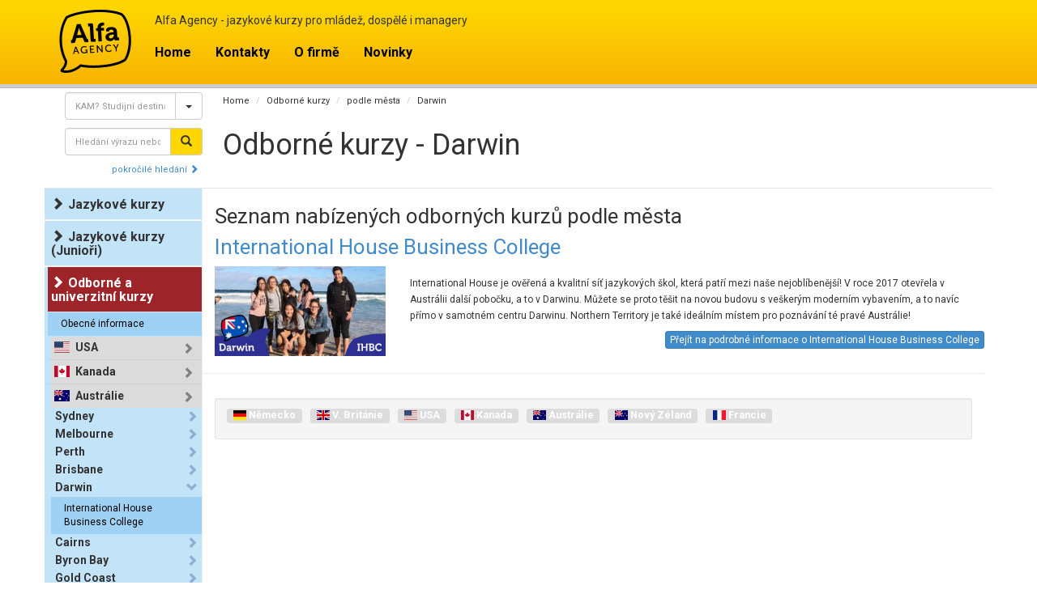

--- FILE ---
content_type: text/html; charset=UTF-8
request_url: http://www.alfaagency.cz/odborne/city/darwin--32/
body_size: 17348
content:
<!DOCTYPE html>
<html lang="cs">
<head>
	<meta charset="utf-8">
	<meta http-equiv="X-UA-Compatible" content="IE=edge">
	<meta name="viewport" content="width=device-width, initial-scale=1">
	<meta name="keywords" content="odborné kurzy, Darwin">
	<meta name="description" content="Seznam nabízených odborných kurzů podle města">
	<meta name="author" content="Alfa Agency s.r.o.">
		<title>Odborné kurzy - Darwin | Alfa Agency</title>

	<link href="/css/bootstrap.min.css" rel="stylesheet">
	<link href="/css/dash.css" rel="stylesheet">
	<link href="/css/styles.css?v=16" rel="stylesheet" type="text/css">
    <link href="/css/link_type.css" rel="stylesheet" type="text/css">
	<!--[if lt IE 9]>
      <script src="https://oss.maxcdn.com/html5shiv/3.7.2/html5shiv.min.js"></script>
      <script src="https://oss.maxcdn.com/respond/1.4.2/respond.min.js"></script>
    <![endif]-->
    
	<!-- Fancybox CSS -->
	<link rel="stylesheet" href="/css/jquery.fancybox.css?v=2.1.5" type="text/css">
	<link rel="stylesheet" href="/css/jquery.fancybox-buttons.css?v=1.0.5" type="text/css">
	<link rel="stylesheet" href="/css/jquery.fancybox-thumbs.css?v=1.0.7" type="text/css">
	<link rel="stylesheet" href="/css/flag-icon.min.css" type="text/css">
    <link href="https://netdna.bootstrapcdn.com/font-awesome/4.1.0/css/font-awesome.min.css" rel="stylesheet">
        <script>
      dataLayer = [];
    </script>
<!-- Google Tag Manager -->
<script>
(function(w,d,s,l,i){w[l]=w[l]||[];w[l].push({'gtm.start':new Date().getTime(),event:'gtm.js'});var f=d.getElementsByTagName(s)[0],j=d.createElement(s),dl=l!='dataLayer'?'&l='+l:'';j.async=true;j.src='https://www.googletagmanager.com/gtm.js?id='+i+dl;f.parentNode.insertBefore(j,f);})(window,document,'script','dataLayer','GTM-M7K859C');</script>
<!-- End Google Tag Manager -->
 <!-- Start of Smartsupp Live Chat script -->
<script type="text/javascript">
var _smartsupp = _smartsupp || {};
_smartsupp.key = "1004d203e9fef6447031bb882de7bdf11a51cec9";
window.smartsupp||(function(d) {
	var s,c,o=smartsupp=function(){ o._.push(arguments)};o._=[];
	s=d.getElementsByTagName('script')[0];c=d.createElement('script');
	c.type='text/javascript';c.charset='utf-8';c.async=true;
	c.src='//www.smartsuppchat.com/loader.js';s.parentNode.insertBefore(c,s);
})(document);
</script>
<!-- End of Smartsupp Live Chat script -->
</head>

<body>
<!-- Google Tag Manager (noscript) -->
<noscript><iframe src="https://www.googletagmanager.com/ns.html?id=GTM-M7K859C"
height="0" width="0" style="display:none;visibility:hidden"></iframe></noscript>
<!-- End Google Tag Manager (noscript) -->
<script src="https://ajax.googleapis.com/ajax/libs/jquery/1.11.1/jquery.min.js"></script>
<script type="text/javascript">
$(document).on("change", "#course-type-filter", function(e){	var val = $(this).val();	var filter_class = ".jazykove";	if(val == "odborne"){		filter_class = ".odborne";	}	var $filters = $(".tag-type-filter");	$filters.filter(".active").removeClass("active").find("input").prop("disabled", "disabled");	$filters.filter(filter_class).addClass("active").find("input").removeProp("disabled");});
</script>
<div class="navbar navbar-alfa navbar-fixed-top hidden-print" role="navigation">
  <div class="container-fluid">
      <div class="navbar-header">
      <button type="button" class="navbar-toggle collapsed" data-toggle="collapse" data-target=".navbar-collapse"> <span class="sr-only">Přepnout navigaci</span> <span class="icon-bar"></span> <span class="icon-bar"></span> <span class="icon-bar"></span> </button>
      <a class="navbar-brand" href="/">Alfa Agency</a> 
    </div>
    <div class="navbar-collapse collapse banner-area">
      <span class="nadh1 hidden-xs">Alfa Agency - jazykové kurzy pro mládež, dospělé i managery</span>
      
      <ul class="nav navbar-nav navbar-left">
        <li><a href="/">Home</a></li>

<li><a href="/kontakty">Kontakty</a></li><li><a href="/o-firme">O firmě</a></li><li><a href="/novinky">Novinky</a></li>      </ul>
          </div>
  </div>
</div>		<div class="searchbar">
		<div class="container-fluid">
		<div class="col-sm-3 col-md-2 offset0">
  <form class="basepage-search hidden-print">
    <div class="input-group kam-search input-sm">
      <input type="text" class="form-control" placeholder="KAM? Studijní destinace">
      <div class="input-group-btn">
        <button type="button" class="btn btn-default dropdown-toggle" data-toggle="dropdown"><span class="caret"></span></button>
        <ul class="dropdown-menu dropdown-menu-right" role="menu">
<li><a href="/school/country/usa--3/"><span class="flag-icon flag-icon-us"></span> USA</a></li><li><a href="/school/country/JAR--11/"><span class="flag-icon flag-icon-za"></span> JAR</a></li><li><a href="/school/country/kanada--4/"><span class="flag-icon flag-icon-ca"></span> Kanada</a></li><li><a href="/school/country/spanelsko--9/"><span class="flag-icon flag-icon-es"></span> Španělsko</a></li><li><a href="/school/country/costa rica--28/"><span class="flag-icon flag-icon-cr"></span> Costa Rica</a></li><li><a href="/school/country/--22/"><span class="flag-icon flag-icon-pe"></span> Peru</a></li><li><a href="/school/country/cg--29/"><span class="flag-icon flag-icon-cg"></span> Guatemala</a></li><li><a href="/school/country/--27/"><span class="flag-icon flag-icon-cy"></span> Kypr</a></li><li><a href="/school/country/rakousko--13/"><span class="flag-icon flag-icon-at"></span> Rakousko</a></li><li><a href="/school/country/--21/"><span class="flag-icon flag-icon-cn"></span> Čína</a></li><li><a href="/school/country/italie--15/"><span class="flag-icon flag-icon-it"></span> Itálie</a></li><li><a href="/school/country/--19/"><span class="flag-icon flag-icon-cu"></span> Kuba</a></li><li><a href="/school/country/novy-zeland--6/"><span class="flag-icon flag-icon-nz"></span> Nový Zéland</a></li><li><a href="/school/country/nemecko--1/"><span class="flag-icon flag-icon-de"></span> Německo</a></li><li><a href="/school/country/francie--8/"><span class="flag-icon flag-icon-fr"></span> Francie</a></li><li><a href="/school/country/malta--10/"><span class="flag-icon flag-icon-mt"></span> Malta</a></li><li><a href="/school/country/australie--5/"><span class="flag-icon flag-icon-au"></span> Austrálie</a></li><li><a href="/school/country/irsko--7/"><span class="flag-icon flag-icon-ie"></span> Irsko</a></li><li><a href="/school/country/velka-britanie--2/"><span class="flag-icon flag-icon-gb"></span> V. Británie</a></li>        </ul>
      </div>
    </div>
    </form>


   	<form method="get" action="/search.php"  class="basepage-search hidden-print">
    <div class="form-group adv-search">
      <div class="">
        <div class="input-group input-sm">
          <input type="text" class="form-control" placeholder="Hledání výrazu nebo kurzu" name="q">
          <span class="input-group-btn">
          <button class="btn btn-default ysrach" type="submit"><span class="glyphicon glyphicon-search"></span></button>
          </span> </div>
        <p class="help-block text-right"><a href="/search.php">pokročilé hledání <span class="glyphicon glyphicon-chevron-right"></span></a></p>
      </div>
    </div>
      </form>


</div><div class="col-sm-9 col-md-10 searchp">	<ol class="breadcrumb">		<li><a href="/">Home</a></li>		<li><a href="/odborne/">Odborné kurzy</a></li>		<li><a href="/odborne/city/">podle města</a></li>		<li><a href="/odborne/city/--32/">Darwin</a></li>	</ol><h1>Odborné kurzy - Darwin</h1></div></div></div><div class="container-fluid line01">
  <div class="row">
    <div class="col-sm-3 col-md-2 sidebar hidden-print">
    <div class="panel-group" id="accordion">
        <div class="panel panel-default">
            <div class="panel-heading " data-toggle="collapse" data-target="#school" aria-controls="school">
                <h4 class="panel-title"><span class="glyphicon glyphicon-chevron-right"></span>Jazykové kurzy</h4>
            </div>
            <div class="panel-collapse  collapse" id="school">
                <ul class="list-group">
<li class="list-group-item active"><a href="/school/" class="list-group-item"><span class="glyphicon glyphicon-pencil text-primary hidden"></span> Obecné informace</a></li><div class="panel-group" role="tablist">    <div class="panel panel-default country">        <div class="panel-heading" data-toggle="collapse" data-target="#collapseListGroup3" aria-controls="collapseListGroup3" aria-expanded="false" id="collapseListGroupHeading3" role="tab">            <h4 class="panel-title"><span class="flag-icon flag-icon-us"></span>               <span class="glyphicon glyphicon-chevron-right pull-right"></span>                <a href="/school/country/usa--3/">USA</a>            </h4>        </div>        <div class="panel-collapse collapse" id="collapseListGroup3" role="tabpanel">            <div id="city-collapse-parent-3" role="tablist"><div class="city" data-toggle="collapse" data-target="#city-49" aria-controls="city-49" aria-expanded="false" data-parent="#city-collapse-parent-3"><span class="glyphicon glyphicon-chevron-right pull-right"></span><a href="/school/city/miami--49/">Miami</a></div><div class="collapse" id="city-49" aria-expanded="false"><ul class="list-group"><li class="list-group-item"><a href="/school/open-hearts-language-academy--62/" class="list-group-item"><span class="glyphicon glyphicon-pencil text-primary hidden"></span> Open Hearts Language Academy</a></li></ul></div><div class="city" data-toggle="collapse" data-target="#city-71" aria-controls="city-71" aria-expanded="false" data-parent="#city-collapse-parent-3"><span class="glyphicon glyphicon-chevron-right pull-right"></span><a href="/school/city/santa-barbara--71/">Santa Barbara</a></div><div class="collapse" id="city-71" aria-expanded="false"><ul class="list-group"><li class="list-group-item"><a href="/school/kaplan-international-languages--114/" class="list-group-item"><span class="glyphicon glyphicon-pencil text-primary hidden"></span> Kaplan International Languages</a></li></ul></div><div class="city" data-toggle="collapse" data-target="#city-48" aria-controls="city-48" aria-expanded="false" data-parent="#city-collapse-parent-3"><span class="glyphicon glyphicon-chevron-right pull-right"></span><a href="/school/city/chicago--48/">Chicago</a></div><div class="collapse" id="city-48" aria-expanded="false"><ul class="list-group"><li class="list-group-item"><a href="/school/kaplan-international-languages--54/" class="list-group-item"><span class="glyphicon glyphicon-pencil text-primary hidden"></span> Kaplan International Languages</a></li></ul></div><div class="city" data-toggle="collapse" data-target="#city-46" aria-controls="city-46" aria-expanded="false" data-parent="#city-collapse-parent-3"><span class="glyphicon glyphicon-chevron-right pull-right"></span><a href="/school/city/new-york--46/">New York</a></div><div class="collapse" id="city-46" aria-expanded="false"><ul class="list-group"><li class="list-group-item"><a href="/school/kaplan-international-languages--56/" class="list-group-item"><span class="glyphicon glyphicon-pencil text-primary hidden"></span> Kaplan International Languages</a></li><li class="list-group-item"><a href="/school/new-york-language-center--61/" class="list-group-item"><span class="glyphicon glyphicon-pencil text-primary hidden"></span> New York Language Center</a></li></ul></div><div class="city" data-toggle="collapse" data-target="#city-45" aria-controls="city-45" aria-expanded="false" data-parent="#city-collapse-parent-3"><span class="glyphicon glyphicon-chevron-right pull-right"></span><a href="/school/city/boston--45/">Boston</a></div><div class="collapse" id="city-45" aria-expanded="false"><ul class="list-group"><li class="list-group-item"><a href="/school/kaplan-international-languages--57/" class="list-group-item"><span class="glyphicon glyphicon-pencil text-primary hidden"></span> Kaplan International Languages</a></li></ul></div><div class="city" data-toggle="collapse" data-target="#city-43" aria-controls="city-43" aria-expanded="false" data-parent="#city-collapse-parent-3"><span class="glyphicon glyphicon-chevron-right pull-right"></span><a href="/school/city/los-angeles--43/">Los Angeles</a></div><div class="collapse" id="city-43" aria-expanded="false"><ul class="list-group"><li class="list-group-item"><a href="/school/kaplan-international-languages--52/" class="list-group-item"><span class="glyphicon glyphicon-pencil text-primary hidden"></span> Kaplan International Languages</a></li></ul></div><div class="city" data-toggle="collapse" data-target="#city-42" aria-controls="city-42" aria-expanded="false" data-parent="#city-collapse-parent-3"><span class="glyphicon glyphicon-chevron-right pull-right"></span><a href="/school/city/honolulu--42/">Honolulu</a></div><div class="collapse" id="city-42" aria-expanded="false"><ul class="list-group"><li class="list-group-item"><a href="/school/global-village--60/" class="list-group-item"><span class="glyphicon glyphicon-pencil text-primary hidden"></span> Global Village</a></li></ul></div><div class="city" data-toggle="collapse" data-target="#city-40" aria-controls="city-40" aria-expanded="false" data-parent="#city-collapse-parent-3"><span class="glyphicon glyphicon-chevron-right pull-right"></span><a href="/school/city/berkeley--40/">Berkeley</a></div><div class="collapse" id="city-40" aria-expanded="false"><ul class="list-group"><li class="list-group-item"><a href="/school/kaplan-international-languages--50/" class="list-group-item"><span class="glyphicon glyphicon-pencil text-primary hidden"></span> Kaplan International Languages</a></li></ul></div></div>        </div>    </div></div><div class="panel-group" role="tablist">    <div class="panel panel-default country">        <div class="panel-heading" data-toggle="collapse" data-target="#collapseListGroup11" aria-controls="collapseListGroup11" aria-expanded="false" id="collapseListGroupHeading11" role="tab">            <h4 class="panel-title"><span class="flag-icon flag-icon-za"></span>               <span class="glyphicon glyphicon-chevron-right pull-right"></span>                <a href="/school/country/JAR--11/">JAR</a>            </h4>        </div>        <div class="panel-collapse collapse" id="collapseListGroup11" role="tabpanel">            <div id="city-collapse-parent-11" role="tablist"><div class="city" data-toggle="collapse" data-target="#city-57" aria-controls="city-57" aria-expanded="false" data-parent="#city-collapse-parent-11"><span class="glyphicon glyphicon-chevron-right pull-right"></span><a href="/school/city/kapske-mesto--57/">Kapské město</a></div><div class="collapse" id="city-57" aria-expanded="false"><ul class="list-group"><li class="list-group-item"><a href="/school/good-hope-studies--81/" class="list-group-item"><span class="glyphicon glyphicon-pencil text-primary hidden"></span> Good Hope Studies</a></li><li class="list-group-item"><a href="/school/international-house--300/" class="list-group-item"><span class="glyphicon glyphicon-pencil text-primary hidden"></span> International House</a></li></ul></div></div>        </div>    </div></div><div class="panel-group" role="tablist">    <div class="panel panel-default country">        <div class="panel-heading" data-toggle="collapse" data-target="#collapseListGroup4" aria-controls="collapseListGroup4" aria-expanded="false" id="collapseListGroupHeading4" role="tab">            <h4 class="panel-title"><span class="flag-icon flag-icon-ca"></span>               <span class="glyphicon glyphicon-chevron-right pull-right"></span>                <a href="/school/country/kanada--4/">Kanada</a>            </h4>        </div>        <div class="panel-collapse collapse" id="collapseListGroup4" role="tabpanel">            <div id="city-collapse-parent-4" role="tablist"><div class="city" data-toggle="collapse" data-target="#city-50" aria-controls="city-50" aria-expanded="false" data-parent="#city-collapse-parent-4"><span class="glyphicon glyphicon-chevron-right pull-right"></span><a href="/school/city/toronto--50/">Toronto</a></div><div class="collapse" id="city-50" aria-expanded="false"><ul class="list-group"><li class="list-group-item"><a href="/school/kaplan-international-languages--119/" class="list-group-item"><span class="glyphicon glyphicon-pencil text-primary hidden"></span> Kaplan International Languages</a></li><li class="list-group-item"><a href="/school/ilsc--224/" class="list-group-item"><span class="glyphicon glyphicon-pencil text-primary hidden"></span> ILSC</a></li><li class="list-group-item"><a href="/school/centre-of-english-studies--360/" class="list-group-item"><span class="glyphicon glyphicon-pencil text-primary hidden"></span> Centre of English Studies</a></li></ul></div><div class="city" data-toggle="collapse" data-target="#city-51" aria-controls="city-51" aria-expanded="false" data-parent="#city-collapse-parent-4"><span class="glyphicon glyphicon-chevron-right pull-right"></span><a href="/school/city/calgary--51/">Calgary</a></div><div class="collapse" id="city-51" aria-expanded="false"><ul class="list-group"><li class="list-group-item"><a href="/school/global-village--63/" class="list-group-item"><span class="glyphicon glyphicon-pencil text-primary hidden"></span> Global Village</a></li></ul></div><div class="city" data-toggle="collapse" data-target="#city-53" aria-controls="city-53" aria-expanded="false" data-parent="#city-collapse-parent-4"><span class="glyphicon glyphicon-chevron-right pull-right"></span><a href="/school/city/montreal--53/">Montreal</a></div><div class="collapse" id="city-53" aria-expanded="false"><ul class="list-group"><li class="list-group-item"><a href="/school/english-centres--68/" class="list-group-item"><span class="glyphicon glyphicon-pencil text-primary hidden"></span> English Centres</a></li><li class="list-group-item"><a href="/school/ilsc--226/" class="list-group-item"><span class="glyphicon glyphicon-pencil text-primary hidden"></span> ILSC</a></li></ul></div><div class="city" data-toggle="collapse" data-target="#city-54" aria-controls="city-54" aria-expanded="false" data-parent="#city-collapse-parent-4"><span class="glyphicon glyphicon-chevron-right pull-right"></span><a href="/school/city/vancouver--54/">Vancouver</a></div><div class="collapse" id="city-54" aria-expanded="false"><ul class="list-group"><li class="list-group-item"><a href="/school/kaplan-international-languages--117/" class="list-group-item"><span class="glyphicon glyphicon-pencil text-primary hidden"></span> Kaplan International Languages</a></li><li class="list-group-item"><a href="/school/sprachcaffe--126/" class="list-group-item"><span class="glyphicon glyphicon-pencil text-primary hidden"></span> Sprachcaffe</a></li><li class="list-group-item"><a href="/school/ilsc--225/" class="list-group-item"><span class="glyphicon glyphicon-pencil text-primary hidden"></span> ILSC</a></li></ul></div><div class="city" data-toggle="collapse" data-target="#city-55" aria-controls="city-55" aria-expanded="false" data-parent="#city-collapse-parent-4"><span class="glyphicon glyphicon-chevron-right pull-right"></span><a href="/school/city/victoria--55/">Victoria</a></div><div class="collapse" id="city-55" aria-expanded="false"><ul class="list-group"><li class="list-group-item"><a href="/school/global-village--66/" class="list-group-item"><span class="glyphicon glyphicon-pencil text-primary hidden"></span> Global Village</a></li></ul></div></div>        </div>    </div></div><div class="panel-group" role="tablist">    <div class="panel panel-default country">        <div class="panel-heading" data-toggle="collapse" data-target="#collapseListGroup9" aria-controls="collapseListGroup9" aria-expanded="false" id="collapseListGroupHeading9" role="tab">            <h4 class="panel-title"><span class="flag-icon flag-icon-es"></span>               <span class="glyphicon glyphicon-chevron-right pull-right"></span>                <a href="/school/country/spanelsko--9/">Španělsko</a>            </h4>        </div>        <div class="panel-collapse collapse" id="collapseListGroup9" role="tabpanel">            <div id="city-collapse-parent-9" role="tablist"><div class="city" data-toggle="collapse" data-target="#city-60" aria-controls="city-60" aria-expanded="false" data-parent="#city-collapse-parent-9"><span class="glyphicon glyphicon-chevron-right pull-right"></span><a href="/school/city/sevilla--60/">Sevilla</a></div><div class="collapse" id="city-60" aria-expanded="false"><ul class="list-group"><li class="list-group-item"><a href="/school/clic-sevilla--85/" class="list-group-item"><span class="glyphicon glyphicon-pencil text-primary hidden"></span> CLIC - Sevilla</a></li></ul></div><div class="city" data-toggle="collapse" data-target="#city-61" aria-controls="city-61" aria-expanded="false" data-parent="#city-collapse-parent-9"><span class="glyphicon glyphicon-chevron-right pull-right"></span><a href="/school/city/barcelona--61/">Barcelona</a></div><div class="collapse" id="city-61" aria-expanded="false"><ul class="list-group"><li class="list-group-item"><a href="/school/sprachcaffe--135/" class="list-group-item"><span class="glyphicon glyphicon-pencil text-primary hidden"></span> Sprachcaffe</a></li></ul></div><div class="city" data-toggle="collapse" data-target="#city-64" aria-controls="city-64" aria-expanded="false" data-parent="#city-collapse-parent-9"><span class="glyphicon glyphicon-chevron-right pull-right"></span><a href="/school/city/malaga--64/">Malaga</a></div><div class="collapse" id="city-64" aria-expanded="false"><ul class="list-group"><li class="list-group-item"><a href="/school/debla--89/" class="list-group-item"><span class="glyphicon glyphicon-pencil text-primary hidden"></span> Debla</a></li><li class="list-group-item"><a href="/school/sprachcaffe--133/" class="list-group-item"><span class="glyphicon glyphicon-pencil text-primary hidden"></span> Sprachcaffe</a></li><li class="list-group-item"><a href="/school/malaca-instituto--331/" class="list-group-item"><span class="glyphicon glyphicon-pencil text-primary hidden"></span> Malaca Instituto</a></li></ul></div></div>        </div>    </div></div><div class="panel-group" role="tablist">    <div class="panel panel-default country">        <div class="panel-heading" data-toggle="collapse" data-target="#collapseListGroup28" aria-controls="collapseListGroup28" aria-expanded="false" id="collapseListGroupHeading28" role="tab">            <h4 class="panel-title"><span class="flag-icon flag-icon-cr"></span>               <span class="glyphicon glyphicon-chevron-right pull-right"></span>                <a href="/school/country/costa rica--28/">Costa Rica</a>            </h4>        </div>        <div class="panel-collapse collapse" id="collapseListGroup28" role="tabpanel">            <div id="city-collapse-parent-28" role="tablist"><div class="city" data-toggle="collapse" data-target="#city-110" aria-controls="city-110" aria-expanded="false" data-parent="#city-collapse-parent-28"><span class="glyphicon glyphicon-chevron-right pull-right"></span><a href="/school/city/san-jose--110/">San José</a></div><div class="collapse" id="city-110" aria-expanded="false"><ul class="list-group"><li class="list-group-item"><a href="/school/maximo-nivel--366/" class="list-group-item"><span class="glyphicon glyphicon-pencil text-primary hidden"></span> Máximo Nivel</a></li></ul></div></div>        </div>    </div></div><div class="panel-group" role="tablist">    <div class="panel panel-default country">        <div class="panel-heading" data-toggle="collapse" data-target="#collapseListGroup22" aria-controls="collapseListGroup22" aria-expanded="false" id="collapseListGroupHeading22" role="tab">            <h4 class="panel-title"><span class="flag-icon flag-icon-pe"></span>               <span class="glyphicon glyphicon-chevron-right pull-right"></span>                <a href="/school/country/--22/">Peru</a>            </h4>        </div>        <div class="panel-collapse collapse" id="collapseListGroup22" role="tabpanel">            <div id="city-collapse-parent-22" role="tablist"><div class="city" data-toggle="collapse" data-target="#city-113" aria-controls="city-113" aria-expanded="false" data-parent="#city-collapse-parent-22"><span class="glyphicon glyphicon-chevron-right pull-right"></span><a href="/school/city/cusco--113/">Cusco</a></div><div class="collapse" id="city-113" aria-expanded="false"><ul class="list-group"><li class="list-group-item"><a href="/school/maximo-nivel--365/" class="list-group-item"><span class="glyphicon glyphicon-pencil text-primary hidden"></span> Máximo Nivel</a></li></ul></div></div>        </div>    </div></div><div class="panel-group" role="tablist">    <div class="panel panel-default country">        <div class="panel-heading" data-toggle="collapse" data-target="#collapseListGroup29" aria-controls="collapseListGroup29" aria-expanded="false" id="collapseListGroupHeading29" role="tab">            <h4 class="panel-title"><span class="flag-icon flag-icon-cg"></span>               <span class="glyphicon glyphicon-chevron-right pull-right"></span>                <a href="/school/country/cg--29/">Guatemala</a>            </h4>        </div>        <div class="panel-collapse collapse" id="collapseListGroup29" role="tabpanel">            <div id="city-collapse-parent-29" role="tablist"><div class="city" data-toggle="collapse" data-target="#city-112" aria-controls="city-112" aria-expanded="false" data-parent="#city-collapse-parent-29"><span class="glyphicon glyphicon-chevron-right pull-right"></span><a href="/school/city/antigua--112/">Antigua</a></div><div class="collapse" id="city-112" aria-expanded="false"><ul class="list-group"><li class="list-group-item"><a href="/school/maximo-nivel--364/" class="list-group-item"><span class="glyphicon glyphicon-pencil text-primary hidden"></span> Máximo Nivel</a></li></ul></div></div>        </div>    </div></div><div class="panel-group" role="tablist">    <div class="panel panel-default country">        <div class="panel-heading" data-toggle="collapse" data-target="#collapseListGroup27" aria-controls="collapseListGroup27" aria-expanded="false" id="collapseListGroupHeading27" role="tab">            <h4 class="panel-title"><span class="flag-icon flag-icon-cy"></span>               <span class="glyphicon glyphicon-chevron-right pull-right"></span>                <a href="/school/country/--27/">Kypr</a>            </h4>        </div>        <div class="panel-collapse collapse" id="collapseListGroup27" role="tabpanel">            <div id="city-collapse-parent-27" role="tablist"><div class="city" data-toggle="collapse" data-target="#city-103" aria-controls="city-103" aria-expanded="false" data-parent="#city-collapse-parent-27"><span class="glyphicon glyphicon-chevron-right pull-right"></span><a href="/school/city/limassol--103/">Limassol</a></div><div class="collapse" id="city-103" aria-expanded="false"><ul class="list-group"><li class="list-group-item"><a href="/school/english-sunny-school-of-cyprus--335/" class="list-group-item"><span class="glyphicon glyphicon-pencil text-primary hidden"></span> English Sunny School of Cyprus</a></li></ul></div></div>        </div>    </div></div><div class="panel-group" role="tablist">    <div class="panel panel-default country">        <div class="panel-heading" data-toggle="collapse" data-target="#collapseListGroup13" aria-controls="collapseListGroup13" aria-expanded="false" id="collapseListGroupHeading13" role="tab">            <h4 class="panel-title"><span class="flag-icon flag-icon-at"></span>               <span class="glyphicon glyphicon-chevron-right pull-right"></span>                <a href="/school/country/rakousko--13/">Rakousko</a>            </h4>        </div>        <div class="panel-collapse collapse" id="collapseListGroup13" role="tabpanel">            <div id="city-collapse-parent-13" role="tablist"><div class="city" data-toggle="collapse" data-target="#city-59" aria-controls="city-59" aria-expanded="false" data-parent="#city-collapse-parent-13"><span class="glyphicon glyphicon-chevron-right pull-right"></span><a href="/school/city/viden--59/">Vídeň</a></div><div class="collapse" id="city-59" aria-expanded="false"><ul class="list-group"><li class="list-group-item"><a href="/school/actilingua-academy--298/" class="list-group-item"><span class="glyphicon glyphicon-pencil text-primary hidden"></span> ActiLingua Academy</a></li></ul></div></div>        </div>    </div></div><div class="panel-group" role="tablist">    <div class="panel panel-default country">        <div class="panel-heading" data-toggle="collapse" data-target="#collapseListGroup21" aria-controls="collapseListGroup21" aria-expanded="false" id="collapseListGroupHeading21" role="tab">            <h4 class="panel-title"><span class="flag-icon flag-icon-cn"></span>               <span class="glyphicon glyphicon-chevron-right pull-right"></span>                <a href="/school/country/--21/">Čína</a>            </h4>        </div>        <div class="panel-collapse collapse" id="collapseListGroup21" role="tabpanel">            <div id="city-collapse-parent-21" role="tablist"><div class="city" data-toggle="collapse" data-target="#city-81" aria-controls="city-81" aria-expanded="false" data-parent="#city-collapse-parent-21"><span class="glyphicon glyphicon-chevron-right pull-right"></span><a href="/school/city/peking--81/">Peking</a></div><div class="collapse" id="city-81" aria-expanded="false"><ul class="list-group"><li class="list-group-item"><a href="/school/sprachcaffe--143/" class="list-group-item"><span class="glyphicon glyphicon-pencil text-primary hidden"></span> Sprachcaffe</a></li></ul></div></div>        </div>    </div></div><div class="panel-group" role="tablist">    <div class="panel panel-default country">        <div class="panel-heading" data-toggle="collapse" data-target="#collapseListGroup15" aria-controls="collapseListGroup15" aria-expanded="false" id="collapseListGroupHeading15" role="tab">            <h4 class="panel-title"><span class="flag-icon flag-icon-it"></span>               <span class="glyphicon glyphicon-chevron-right pull-right"></span>                <a href="/school/country/italie--15/">Itálie</a>            </h4>        </div>        <div class="panel-collapse collapse" id="collapseListGroup15" role="tabpanel">            <div id="city-collapse-parent-15" role="tablist"><div class="city" data-toggle="collapse" data-target="#city-63" aria-controls="city-63" aria-expanded="false" data-parent="#city-collapse-parent-15"><span class="glyphicon glyphicon-chevron-right pull-right"></span><a href="/school/city/florencie--63/">Florencie</a></div><div class="collapse" id="city-63" aria-expanded="false"><ul class="list-group"><li class="list-group-item"><a href="/school/sprachcaffe--140/" class="list-group-item"><span class="glyphicon glyphicon-pencil text-primary hidden"></span> Sprachcaffe</a></li></ul></div></div>        </div>    </div></div><div class="panel-group" role="tablist">    <div class="panel panel-default country">        <div class="panel-heading" data-toggle="collapse" data-target="#collapseListGroup19" aria-controls="collapseListGroup19" aria-expanded="false" id="collapseListGroupHeading19" role="tab">            <h4 class="panel-title"><span class="flag-icon flag-icon-cu"></span>               <span class="glyphicon glyphicon-chevron-right pull-right"></span>                <a href="/school/country/--19/">Kuba</a>            </h4>        </div>        <div class="panel-collapse collapse" id="collapseListGroup19" role="tabpanel">            <div id="city-collapse-parent-19" role="tablist"><div class="city" data-toggle="collapse" data-target="#city-78" aria-controls="city-78" aria-expanded="false" data-parent="#city-collapse-parent-19"><span class="glyphicon glyphicon-chevron-right pull-right"></span><a href="/school/city/havana--78/">Havana</a></div><div class="collapse" id="city-78" aria-expanded="false"><ul class="list-group"><li class="list-group-item"><a href="/school/sprachcaffe--137/" class="list-group-item"><span class="glyphicon glyphicon-pencil text-primary hidden"></span> Sprachcaffe</a></li></ul></div></div>        </div>    </div></div><div class="panel-group" role="tablist">    <div class="panel panel-default country">        <div class="panel-heading" data-toggle="collapse" data-target="#collapseListGroup6" aria-controls="collapseListGroup6" aria-expanded="false" id="collapseListGroupHeading6" role="tab">            <h4 class="panel-title"><span class="flag-icon flag-icon-nz"></span>               <span class="glyphicon glyphicon-chevron-right pull-right"></span>                <a href="/school/country/novy-zeland--6/">Nový Zéland</a>            </h4>        </div>        <div class="panel-collapse collapse" id="collapseListGroup6" role="tabpanel">            <div id="city-collapse-parent-6" role="tablist"><div class="city" data-toggle="collapse" data-target="#city-65" aria-controls="city-65" aria-expanded="false" data-parent="#city-collapse-parent-6"><span class="glyphicon glyphicon-chevron-right pull-right"></span><a href="/school/city/auckland--65/">Auckland</a></div><div class="collapse" id="city-65" aria-expanded="false"><ul class="list-group"><li class="list-group-item"><a href="/school/nzlc--146/" class="list-group-item"><span class="glyphicon glyphicon-pencil text-primary hidden"></span> NZLC</a></li><li class="list-group-item"><a href="/school/ccel-college-of-english--347/" class="list-group-item"><span class="glyphicon glyphicon-pencil text-primary hidden"></span> CCEL College of English</a></li><li class="list-group-item"><a href="/school/kiwi-english-academy--354/" class="list-group-item"><span class="glyphicon glyphicon-pencil text-primary hidden"></span> KIWI English Academy</a></li></ul></div><div class="city" data-toggle="collapse" data-target="#city-67" aria-controls="city-67" aria-expanded="false" data-parent="#city-collapse-parent-6"><span class="glyphicon glyphicon-chevron-right pull-right"></span><a href="/school/city/queenstown--67/">Queenstown</a></div><div class="collapse" id="city-67" aria-expanded="false"><ul class="list-group"><li class="list-group-item"><a href="/school/southern-lakes-english-college--100/" class="list-group-item"><span class="glyphicon glyphicon-pencil text-primary hidden"></span> Southern Lakes English College</a></li></ul></div><div class="city" data-toggle="collapse" data-target="#city-106" aria-controls="city-106" aria-expanded="false" data-parent="#city-collapse-parent-6"><span class="glyphicon glyphicon-chevron-right pull-right"></span><a href="/school/city/christchurch--106/">Christchurch</a></div><div class="collapse" id="city-106" aria-expanded="false"><ul class="list-group"><li class="list-group-item"><a href="/school/ccel-college-of-english--349/" class="list-group-item"><span class="glyphicon glyphicon-pencil text-primary hidden"></span> CCEL College of English</a></li></ul></div></div>        </div>    </div></div><div class="panel-group" role="tablist">    <div class="panel panel-default country">        <div class="panel-heading" data-toggle="collapse" data-target="#collapseListGroup1" aria-controls="collapseListGroup1" aria-expanded="false" id="collapseListGroupHeading1" role="tab">            <h4 class="panel-title"><span class="flag-icon flag-icon-de"></span>               <span class="glyphicon glyphicon-chevron-right pull-right"></span>                <a href="/school/country/nemecko--1/">Německo</a>            </h4>        </div>        <div class="panel-collapse collapse" id="collapseListGroup1" role="tabpanel">            <div id="city-collapse-parent-1" role="tablist"><div class="city" data-toggle="collapse" data-target="#city-1" aria-controls="city-1" aria-expanded="false" data-parent="#city-collapse-parent-1"><span class="glyphicon glyphicon-chevron-right pull-right"></span><a href="/school/city/heidelberg--1/">Heidelberg</a></div><div class="collapse" id="city-1" aria-expanded="false"><ul class="list-group"><li class="list-group-item"><a href="/school/f-+-u-academy-of-languages--1/" class="list-group-item"><span class="glyphicon glyphicon-pencil text-primary hidden"></span> F + U Academy of Languages</a></li></ul></div><div class="city" data-toggle="collapse" data-target="#city-25" aria-controls="city-25" aria-expanded="false" data-parent="#city-collapse-parent-1"><span class="glyphicon glyphicon-chevron-right pull-right"></span><a href="/school/city/mnichov--25/">Mnichov</a></div><div class="collapse" id="city-25" aria-expanded="false"><ul class="list-group"><li class="list-group-item"><a href="/school/did-deutsch-institut--25/" class="list-group-item"><span class="glyphicon glyphicon-pencil text-primary hidden"></span> DID Deutsch - Institut</a></li><li class="list-group-item"><a href="/school/sprachcaffe--139/" class="list-group-item"><span class="glyphicon glyphicon-pencil text-primary hidden"></span> Sprachcaffe</a></li></ul></div><div class="city" data-toggle="collapse" data-target="#city-26" aria-controls="city-26" aria-expanded="false" data-parent="#city-collapse-parent-1"><span class="glyphicon glyphicon-chevron-right pull-right"></span><a href="/school/city/frankfurt--26/">Frankfurt</a></div><div class="collapse" id="city-26" aria-expanded="false"><ul class="list-group"><li class="list-group-item"><a href="/school/did-deutsch-institut--91/" class="list-group-item"><span class="glyphicon glyphicon-pencil text-primary hidden"></span> DID Deutsch - Institut</a></li><li class="list-group-item"><a href="/school/sprachcaffe--138/" class="list-group-item"><span class="glyphicon glyphicon-pencil text-primary hidden"></span> Sprachcaffe</a></li></ul></div><div class="city" data-toggle="collapse" data-target="#city-27" aria-controls="city-27" aria-expanded="false" data-parent="#city-collapse-parent-1"><span class="glyphicon glyphicon-chevron-right pull-right"></span><a href="/school/city/berlin--27/">Berlin</a></div><div class="collapse" id="city-27" aria-expanded="false"><ul class="list-group"><li class="list-group-item"><a href="/school/did-deutsch-institut--92/" class="list-group-item"><span class="glyphicon glyphicon-pencil text-primary hidden"></span> DID Deutsch - institut</a></li></ul></div><div class="city" data-toggle="collapse" data-target="#city-28" aria-controls="city-28" aria-expanded="false" data-parent="#city-collapse-parent-1"><span class="glyphicon glyphicon-chevron-right pull-right"></span><a href="/school/city/hamburg--28/">Hamburg</a></div><div class="collapse" id="city-28" aria-expanded="false"><ul class="list-group"><li class="list-group-item"><a href="/school/did-deutsch-institut--83/" class="list-group-item"><span class="glyphicon glyphicon-pencil text-primary hidden"></span> DID Deutsch - institut</a></li></ul></div></div>        </div>    </div></div><div class="panel-group" role="tablist">    <div class="panel panel-default country">        <div class="panel-heading" data-toggle="collapse" data-target="#collapseListGroup8" aria-controls="collapseListGroup8" aria-expanded="false" id="collapseListGroupHeading8" role="tab">            <h4 class="panel-title"><span class="flag-icon flag-icon-fr"></span>               <span class="glyphicon glyphicon-chevron-right pull-right"></span>                <a href="/school/country/francie--8/">Francie</a>            </h4>        </div>        <div class="panel-collapse collapse" id="collapseListGroup8" role="tabpanel">            <div id="city-collapse-parent-8" role="tablist"><div class="city" data-toggle="collapse" data-target="#city-24" aria-controls="city-24" aria-expanded="false" data-parent="#city-collapse-parent-8"><span class="glyphicon glyphicon-chevron-right pull-right"></span><a href="/school/city/nice--24/">Nice</a></div><div class="collapse" id="city-24" aria-expanded="false"><ul class="list-group"><li class="list-group-item"><a href="/school/international-house--24/" class="list-group-item"><span class="glyphicon glyphicon-pencil text-primary hidden"></span> International House</a></li><li class="list-group-item"><a href="/school/sprachcaffe--132/" class="list-group-item"><span class="glyphicon glyphicon-pencil text-primary hidden"></span> Sprachcaffe</a></li></ul></div></div>        </div>    </div></div><div class="panel-group" role="tablist">    <div class="panel panel-default country">        <div class="panel-heading" data-toggle="collapse" data-target="#collapseListGroup10" aria-controls="collapseListGroup10" aria-expanded="false" id="collapseListGroupHeading10" role="tab">            <h4 class="panel-title"><span class="flag-icon flag-icon-mt"></span>               <span class="glyphicon glyphicon-chevron-right pull-right"></span>                <a href="/school/country/malta--10/">Malta</a>            </h4>        </div>        <div class="panel-collapse collapse" id="collapseListGroup10" role="tabpanel">            <div id="city-collapse-parent-10" role="tablist"><div class="city" data-toggle="collapse" data-target="#city-19" aria-controls="city-19" aria-expanded="false" data-parent="#city-collapse-parent-10"><span class="glyphicon glyphicon-chevron-right pull-right"></span><a href="/school/city/san-gwann--19/">San Gwann</a></div><div class="collapse" id="city-19" aria-expanded="false"><ul class="list-group"><li class="list-group-item"><a href="/school/gateway-school-of-english--17/" class="list-group-item"><span class="glyphicon glyphicon-pencil text-primary hidden"></span> Gateway School of English</a></li></ul></div><div class="city" data-toggle="collapse" data-target="#city-20" aria-controls="city-20" aria-expanded="false" data-parent="#city-collapse-parent-10"><span class="glyphicon glyphicon-chevron-right pull-right"></span><a href="/school/city/st-julian's--20/">St. Julian's</a></div><div class="collapse" id="city-20" aria-expanded="false"><ul class="list-group"><li class="list-group-item"><a href="/school/clubclass-residential-language-school--18/" class="list-group-item"><span class="glyphicon glyphicon-pencil text-primary hidden"></span> Clubclass Residential Language School</a></li><li class="list-group-item"><a href="/school/sprachcaffe--19/" class="list-group-item"><span class="glyphicon glyphicon-pencil text-primary hidden"></span> Sprachcaffe</a></li><li class="list-group-item"><a href="/school/eti-executive-training-institute--259/" class="list-group-item"><span class="glyphicon glyphicon-pencil text-primary hidden"></span> ETI - Executive Training Institute</a></li><li class="list-group-item"><a href="/school/international-house--262/" class="list-group-item"><span class="glyphicon glyphicon-pencil text-primary hidden"></span> International House</a></li><li class="list-group-item"><a href="/school/ec-english--263/" class="list-group-item"><span class="glyphicon glyphicon-pencil text-primary hidden"></span> EC English</a></li></ul></div><div class="city" data-toggle="collapse" data-target="#city-21" aria-controls="city-21" aria-expanded="false" data-parent="#city-collapse-parent-10"><span class="glyphicon glyphicon-chevron-right pull-right"></span><a href="/school/city/sliema--21/">Sliema</a></div><div class="collapse" id="city-21" aria-expanded="false"><ul class="list-group"><li class="list-group-item"><a href="/school/inlingua--20/" class="list-group-item"><span class="glyphicon glyphicon-pencil text-primary hidden"></span> Inlingua</a></li></ul></div><div class="city" data-toggle="collapse" data-target="#city-92" aria-controls="city-92" aria-expanded="false" data-parent="#city-collapse-parent-10"><span class="glyphicon glyphicon-chevron-right pull-right"></span><a href="/school/city/st-paul's-bay--92/">St Paul's Bay</a></div><div class="collapse" id="city-92" aria-expanded="false"><ul class="list-group"><li class="list-group-item"><a href="/school/gv-malta--264/" class="list-group-item"><span class="glyphicon glyphicon-pencil text-primary hidden"></span> GV Malta</a></li></ul></div></div>        </div>    </div></div><div class="panel-group" role="tablist">    <div class="panel panel-default country">        <div class="panel-heading" data-toggle="collapse" data-target="#collapseListGroup5" aria-controls="collapseListGroup5" aria-expanded="false" id="collapseListGroupHeading5" role="tab">            <h4 class="panel-title"><span class="flag-icon flag-icon-au"></span>               <span class="glyphicon glyphicon-chevron-right pull-right"></span>                <a href="/school/country/australie--5/">Austrálie</a>            </h4>        </div>        <div class="panel-collapse collapse" id="collapseListGroup5" role="tabpanel">            <div id="city-collapse-parent-5" role="tablist"><div class="city" data-toggle="collapse" data-target="#city-4" aria-controls="city-4" aria-expanded="false" data-parent="#city-collapse-parent-5"><span class="glyphicon glyphicon-chevron-right pull-right"></span><a href="/school/city/sydney--4/">Sydney</a></div><div class="collapse" id="city-4" aria-expanded="false"><ul class="list-group"><li class="list-group-item"><a href="/school/kaplan-international-english-manly--4/" class="list-group-item"><span class="glyphicon glyphicon-pencil text-primary hidden"></span> Kaplan International English Manly</a></li><li class="list-group-item"><a href="/school/international-house--26/" class="list-group-item"><span class="glyphicon glyphicon-pencil text-primary hidden"></span> International House</a></li><li class="list-group-item"><a href="/school/navitas-city--29/" class="list-group-item"><span class="glyphicon glyphicon-pencil text-primary hidden"></span> Navitas City</a></li><li class="list-group-item"><a href="/school/langports-english-college--41/" class="list-group-item"><span class="glyphicon glyphicon-pencil text-primary hidden"></span> Langports English College</a></li><li class="list-group-item"><a href="/school/kaplan-international-english-city--120/" class="list-group-item"><span class="glyphicon glyphicon-pencil text-primary hidden"></span> Kaplan International English City</a></li><li class="list-group-item"><a href="/school/navitas-bondi--158/" class="list-group-item"><span class="glyphicon glyphicon-pencil text-primary hidden"></span> Navitas Bondi</a></li><li class="list-group-item"><a href="/school/navitas-manly--159/" class="list-group-item"><span class="glyphicon glyphicon-pencil text-primary hidden"></span> Navitas Manly</a></li><li class="list-group-item"><a href="/school/ability-english--161/" class="list-group-item"><span class="glyphicon glyphicon-pencil text-primary hidden"></span> Ability English</a></li><li class="list-group-item"><a href="/school/ilsc--222/" class="list-group-item"><span class="glyphicon glyphicon-pencil text-primary hidden"></span> ILSC</a></li><li class="list-group-item"><a href="/school/kingsway-institute--237/" class="list-group-item"><span class="glyphicon glyphicon-pencil text-primary hidden"></span> Kingsway Institute</a></li><li class="list-group-item"><a href="/school/barton-international-college--309/" class="list-group-item"><span class="glyphicon glyphicon-pencil text-primary hidden"></span> Barton International College</a></li><li class="list-group-item"><a href="/school/english-unlimited--355/" class="list-group-item"><span class="glyphicon glyphicon-pencil text-primary hidden"></span> English Unlimited</a></li></ul></div><div class="city" data-toggle="collapse" data-target="#city-29" aria-controls="city-29" aria-expanded="false" data-parent="#city-collapse-parent-5"><span class="glyphicon glyphicon-chevron-right pull-right"></span><a href="/school/city/melbourne--29/">Melbourne</a></div><div class="collapse" id="city-29" aria-expanded="false"><ul class="list-group"><li class="list-group-item"><a href="/school/discover-english--27/" class="list-group-item"><span class="glyphicon glyphicon-pencil text-primary hidden"></span> Discover English</a></li><li class="list-group-item"><a href="/school/kaplan-international-english--46/" class="list-group-item"><span class="glyphicon glyphicon-pencil text-primary hidden"></span> Kaplan International English</a></li><li class="list-group-item"><a href="/school/impact-english-college--48/" class="list-group-item"><span class="glyphicon glyphicon-pencil text-primary hidden"></span> Impact English College</a></li><li class="list-group-item"><a href="/school/ability-english--162/" class="list-group-item"><span class="glyphicon glyphicon-pencil text-primary hidden"></span> Ability English</a></li><li class="list-group-item"><a href="/school/ilsc--350/" class="list-group-item"><span class="glyphicon glyphicon-pencil text-primary hidden"></span> ILSC</a></li><li class="list-group-item"><a href="/school/english-unlimited--353/" class="list-group-item"><span class="glyphicon glyphicon-pencil text-primary hidden"></span> English Unlimited</a></li></ul></div><div class="city" data-toggle="collapse" data-target="#city-30" aria-controls="city-30" aria-expanded="false" data-parent="#city-collapse-parent-5"><span class="glyphicon glyphicon-chevron-right pull-right"></span><a href="/school/city/perth--30/">Perth</a></div><div class="collapse" id="city-30" aria-expanded="false"><ul class="list-group"><li class="list-group-item"><a href="/school/navitas--30/" class="list-group-item"><span class="glyphicon glyphicon-pencil text-primary hidden"></span> Navitas</a></li><li class="list-group-item"><a href="/school/kaplan-international-english--35/" class="list-group-item"><span class="glyphicon glyphicon-pencil text-primary hidden"></span> Kaplan International English</a></li><li class="list-group-item"><a href="/school/lexis-english--40/" class="list-group-item"><span class="glyphicon glyphicon-pencil text-primary hidden"></span> Lexis English</a></li><li class="list-group-item"><a href="/school/milner-international-college-of-english--44/" class="list-group-item"><span class="glyphicon glyphicon-pencil text-primary hidden"></span> Milner International College of English</a></li><li class="list-group-item"><a href="/school/phoenix-academy--157/" class="list-group-item"><span class="glyphicon glyphicon-pencil text-primary hidden"></span> Phoenix Academy</a></li><li class="list-group-item"><a href="/school/swan-institute-australia--192/" class="list-group-item"><span class="glyphicon glyphicon-pencil text-primary hidden"></span> Swan Institute Australia</a></li></ul></div><div class="city" data-toggle="collapse" data-target="#city-31" aria-controls="city-31" aria-expanded="false" data-parent="#city-collapse-parent-5"><span class="glyphicon glyphicon-chevron-right pull-right"></span><a href="/school/city/brisbane--31/">Brisbane</a></div><div class="collapse" id="city-31" aria-expanded="false"><ul class="list-group"><li class="list-group-item"><a href="/school/navitas--31/" class="list-group-item"><span class="glyphicon glyphicon-pencil text-primary hidden"></span> Navitas</a></li><li class="list-group-item"><a href="/school/kaplan-international-english--33/" class="list-group-item"><span class="glyphicon glyphicon-pencil text-primary hidden"></span> Kaplan International English</a></li><li class="list-group-item"><a href="/school/lexis-english--36/" class="list-group-item"><span class="glyphicon glyphicon-pencil text-primary hidden"></span> Lexis English</a></li><li class="list-group-item"><a href="/school/langports-english-college--42/" class="list-group-item"><span class="glyphicon glyphicon-pencil text-primary hidden"></span> Langports English College</a></li><li class="list-group-item"><a href="/school/impact-english-college--160/" class="list-group-item"><span class="glyphicon glyphicon-pencil text-primary hidden"></span> Impact English College</a></li><li class="list-group-item"><a href="/school/browns-english-language-school--170/" class="list-group-item"><span class="glyphicon glyphicon-pencil text-primary hidden"></span> Browns English Language School</a></li><li class="list-group-item"><a href="/school/ilsc--223/" class="list-group-item"><span class="glyphicon glyphicon-pencil text-primary hidden"></span> ILSC</a></li><li class="list-group-item"><a href="/school/english-unlimited--321/" class="list-group-item"><span class="glyphicon glyphicon-pencil text-primary hidden"></span> English Unlimited</a></li></ul></div><div class="city" data-toggle="collapse" data-target="#city-32" aria-controls="city-32" aria-expanded="false" data-parent="#city-collapse-parent-5"><span class="glyphicon glyphicon-chevron-right pull-right"></span><a href="/school/city/darwin--32/">Darwin</a></div><div class="collapse" id="city-32" aria-expanded="false"><ul class="list-group"><li class="list-group-item"><a href="/school/navitas--32/" class="list-group-item"><span class="glyphicon glyphicon-pencil text-primary hidden"></span> Navitas</a></li><li class="list-group-item"><a href="/school/international-house--301/" class="list-group-item"><span class="glyphicon glyphicon-pencil text-primary hidden"></span> International House</a></li></ul></div><div class="city" data-toggle="collapse" data-target="#city-33" aria-controls="city-33" aria-expanded="false" data-parent="#city-collapse-parent-5"><span class="glyphicon glyphicon-chevron-right pull-right"></span><a href="/school/city/cairns--33/">Cairns</a></div><div class="collapse" id="city-33" aria-expanded="false"><ul class="list-group"><li class="list-group-item"><a href="/school/cairns-college-of-english-and-business--324/" class="list-group-item"><span class="glyphicon glyphicon-pencil text-primary hidden"></span> Cairns College of English and Business</a></li></ul></div><div class="city" data-toggle="collapse" data-target="#city-34" aria-controls="city-34" aria-expanded="false" data-parent="#city-collapse-parent-5"><span class="glyphicon glyphicon-chevron-right pull-right"></span><a href="/school/city/byron-bay--34/">Byron Bay</a></div><div class="collapse" id="city-34" aria-expanded="false"><ul class="list-group"><li class="list-group-item"><a href="/school/lexis-english--37/" class="list-group-item"><span class="glyphicon glyphicon-pencil text-primary hidden"></span> Lexis English</a></li></ul></div><div class="city" data-toggle="collapse" data-target="#city-35" aria-controls="city-35" aria-expanded="false" data-parent="#city-collapse-parent-5"><span class="glyphicon glyphicon-chevron-right pull-right"></span><a href="/school/city/noosa--35/">Noosa</a></div><div class="collapse" id="city-35" aria-expanded="false"><ul class="list-group"><li class="list-group-item"><a href="/school/lexis-english--38/" class="list-group-item"><span class="glyphicon glyphicon-pencil text-primary hidden"></span> Lexis English</a></li></ul></div><div class="city" data-toggle="collapse" data-target="#city-36" aria-controls="city-36" aria-expanded="false" data-parent="#city-collapse-parent-5"><span class="glyphicon glyphicon-chevron-right pull-right"></span><a href="/school/city/sunshine-coast--36/">Sunshine Coast</a></div><div class="collapse" id="city-36" aria-expanded="false"><ul class="list-group"><li class="list-group-item"><a href="/school/lexis-english-sunshine-coast--39/" class="list-group-item"><span class="glyphicon glyphicon-pencil text-primary hidden"></span> Lexis English - Sunshine Coast</a></li></ul></div><div class="city" data-toggle="collapse" data-target="#city-37" aria-controls="city-37" aria-expanded="false" data-parent="#city-collapse-parent-5"><span class="glyphicon glyphicon-chevron-right pull-right"></span><a href="/school/city/gold-coast--37/">Gold Coast</a></div><div class="collapse" id="city-37" aria-expanded="false"><ul class="list-group"><li class="list-group-item"><a href="/school/langports-english-college--43/" class="list-group-item"><span class="glyphicon glyphicon-pencil text-primary hidden"></span> Langports English College</a></li><li class="list-group-item"><a href="/school/browns-english-language-school--169/" class="list-group-item"><span class="glyphicon glyphicon-pencil text-primary hidden"></span> Browns English Language School</a></li><li class="list-group-item"><a href="/school/green-&-gold-college--173/" class="list-group-item"><span class="glyphicon glyphicon-pencil text-primary hidden"></span> Green & Gold College</a></li><li class="list-group-item"><a href="/school/imagine-education--178/" class="list-group-item"><span class="glyphicon glyphicon-pencil text-primary hidden"></span> Imagine Education</a></li></ul></div><div class="city" data-toggle="collapse" data-target="#city-38" aria-controls="city-38" aria-expanded="false" data-parent="#city-collapse-parent-5"><span class="glyphicon glyphicon-chevron-right pull-right"></span><a href="/school/city/adelaide--38/">Adelaide</a></div><div class="collapse" id="city-38" aria-expanded="false"><ul class="list-group"><li class="list-group-item"><a href="/school/kaplan-international-english--47/" class="list-group-item"><span class="glyphicon glyphicon-pencil text-primary hidden"></span> Kaplan International English</a></li></ul></div></div>        </div>    </div></div><div class="panel-group" role="tablist">    <div class="panel panel-default country">        <div class="panel-heading" data-toggle="collapse" data-target="#collapseListGroup7" aria-controls="collapseListGroup7" aria-expanded="false" id="collapseListGroupHeading7" role="tab">            <h4 class="panel-title"><span class="flag-icon flag-icon-ie"></span>               <span class="glyphicon glyphicon-chevron-right pull-right"></span>                <a href="/school/country/irsko--7/">Irsko</a>            </h4>        </div>        <div class="panel-collapse collapse" id="collapseListGroup7" role="tabpanel">            <div id="city-collapse-parent-7" role="tablist"><div class="city" data-toggle="collapse" data-target="#city-3" aria-controls="city-3" aria-expanded="false" data-parent="#city-collapse-parent-7"><span class="glyphicon glyphicon-chevron-right pull-right"></span><a href="/school/city/dublin--3/">Dublin</a></div><div class="collapse" id="city-3" aria-expanded="false"><ul class="list-group"><li class="list-group-item"><a href="/school/centre-of-english-studies--3/" class="list-group-item"><span class="glyphicon glyphicon-pencil text-primary hidden"></span> Centre of English Studies</a></li><li class="list-group-item"><a href="/school/kaplan-international-english--21/" class="list-group-item"><span class="glyphicon glyphicon-pencil text-primary hidden"></span> Kaplan International English</a></li></ul></div><div class="city" data-toggle="collapse" data-target="#city-22" aria-controls="city-22" aria-expanded="false" data-parent="#city-collapse-parent-7"><span class="glyphicon glyphicon-chevron-right pull-right"></span><a href="/school/city/galway--22/">Galway</a></div><div class="collapse" id="city-22" aria-expanded="false"><ul class="list-group"><li class="list-group-item"><a href="/school/galway-cultural-institute--22/" class="list-group-item"><span class="glyphicon glyphicon-pencil text-primary hidden"></span> Galway Cultural Institute</a></li></ul></div><div class="city" data-toggle="collapse" data-target="#city-23" aria-controls="city-23" aria-expanded="false" data-parent="#city-collapse-parent-7"><span class="glyphicon glyphicon-chevron-right pull-right"></span><a href="/school/city/cork--23/">Cork</a></div><div class="collapse" id="city-23" aria-expanded="false"><ul class="list-group"><li class="list-group-item"><a href="/school/cork-english-college--23/" class="list-group-item"><span class="glyphicon glyphicon-pencil text-primary hidden"></span> Cork English College</a></li></ul></div></div>        </div>    </div></div><div class="panel-group" role="tablist">    <div class="panel panel-default country">        <div class="panel-heading" data-toggle="collapse" data-target="#collapseListGroup2" aria-controls="collapseListGroup2" aria-expanded="false" id="collapseListGroupHeading2" role="tab">            <h4 class="panel-title"><span class="flag-icon flag-icon-gb"></span>               <span class="glyphicon glyphicon-chevron-right pull-right"></span>                <a href="/school/country/velka-britanie--2/">V. Británie</a>            </h4>        </div>        <div class="panel-collapse collapse" id="collapseListGroup2" role="tabpanel">            <div id="city-collapse-parent-2" role="tablist"><div class="city" data-toggle="collapse" data-target="#city-5" aria-controls="city-5" aria-expanded="false" data-parent="#city-collapse-parent-2"><span class="glyphicon glyphicon-chevron-right pull-right"></span><a href="/school/city/londyn--5/">Londýn</a></div><div class="collapse" id="city-5" aria-expanded="false"><ul class="list-group"><li class="list-group-item"><a href="/school/centre-of-english-studies--6/" class="list-group-item"><span class="glyphicon glyphicon-pencil text-primary hidden"></span> Centre of English Studies</a></li><li class="list-group-item"><a href="/school/kaplan-international-english--103/" class="list-group-item"><span class="glyphicon glyphicon-pencil text-primary hidden"></span> Kaplan International English</a></li><li class="list-group-item"><a href="/school/sprachcaffe--122/" class="list-group-item"><span class="glyphicon glyphicon-pencil text-primary hidden"></span> Sprachcaffe</a></li><li class="list-group-item"><a href="/school/scl-international-college--149/" class="list-group-item"><span class="glyphicon glyphicon-pencil text-primary hidden"></span> SCL International College</a></li></ul></div><div class="city" data-toggle="collapse" data-target="#city-2" aria-controls="city-2" aria-expanded="false" data-parent="#city-collapse-parent-2"><span class="glyphicon glyphicon-chevron-right pull-right"></span><a href="/school/city/worthing--2/">Worthing</a></div><div class="collapse" id="city-2" aria-expanded="false"><ul class="list-group"><li class="list-group-item"><a href="/school/centre-of-english-studies--2/" class="list-group-item"><span class="glyphicon glyphicon-pencil text-primary hidden"></span> Centre of English Studies</a></li></ul></div><div class="city" data-toggle="collapse" data-target="#city-73" aria-controls="city-73" aria-expanded="false" data-parent="#city-collapse-parent-2"><span class="glyphicon glyphicon-chevron-right pull-right"></span><a href="/school/city/brighton--73/">Brighton</a></div><div class="collapse" id="city-73" aria-expanded="false"><ul class="list-group"><li class="list-group-item"><a href="/school/sprachcaffe--121/" class="list-group-item"><span class="glyphicon glyphicon-pencil text-primary hidden"></span> Sprachcaffe</a></li></ul></div><div class="city" data-toggle="collapse" data-target="#city-62" aria-controls="city-62" aria-expanded="false" data-parent="#city-collapse-parent-2"><span class="glyphicon glyphicon-chevron-right pull-right"></span><a href="/school/city/shrewsbury--62/">Shrewsbury</a></div><div class="collapse" id="city-62" aria-expanded="false"><ul class="list-group"><li class="list-group-item"><a href="/school/severnvale-academy--87/" class="list-group-item"><span class="glyphicon glyphicon-pencil text-primary hidden"></span> Severnvale Academy</a></li></ul></div><div class="city" data-toggle="collapse" data-target="#city-18" aria-controls="city-18" aria-expanded="false" data-parent="#city-collapse-parent-2"><span class="glyphicon glyphicon-chevron-right pull-right"></span><a href="/school/city/cambridge--18/">Cambridge</a></div><div class="collapse" id="city-18" aria-expanded="false"><ul class="list-group"><li class="list-group-item"><a href="/school/kaplan-international-english--12/" class="list-group-item"><span class="glyphicon glyphicon-pencil text-primary hidden"></span> Kaplan International English</a></li><li class="list-group-item"><a href="/school/oise--93/" class="list-group-item"><span class="glyphicon glyphicon-pencil text-primary hidden"></span> OISE</a></li></ul></div><div class="city" data-toggle="collapse" data-target="#city-17" aria-controls="city-17" aria-expanded="false" data-parent="#city-collapse-parent-2"><span class="glyphicon glyphicon-chevron-right pull-right"></span><a href="/school/city/leeds--17/">Leeds</a></div><div class="collapse" id="city-17" aria-expanded="false"><ul class="list-group"><li class="list-group-item"><a href="/school/centre-of-english-studies--5/" class="list-group-item"><span class="glyphicon glyphicon-pencil text-primary hidden"></span> Centre of English Studies</a></li></ul></div><div class="city" data-toggle="collapse" data-target="#city-16" aria-controls="city-16" aria-expanded="false" data-parent="#city-collapse-parent-2"><span class="glyphicon glyphicon-chevron-right pull-right"></span><a href="/school/city/glasgow--16/">Glasgow</a></div><div class="collapse" id="city-16" aria-expanded="false"><ul class="list-group"><li class="list-group-item"><a href="/school/live-language--16/" class="list-group-item"><span class="glyphicon glyphicon-pencil text-primary hidden"></span> Live Language</a></li></ul></div><div class="city" data-toggle="collapse" data-target="#city-15" aria-controls="city-15" aria-expanded="false" data-parent="#city-collapse-parent-2"><span class="glyphicon glyphicon-chevron-right pull-right"></span><a href="/school/city/bristol--15/">Bristol</a></div><div class="collapse" id="city-15" aria-expanded="false"><ul class="list-group"><li class="list-group-item"><a href="/school/international-house--15/" class="list-group-item"><span class="glyphicon glyphicon-pencil text-primary hidden"></span> International House</a></li></ul></div><div class="city" data-toggle="collapse" data-target="#city-14" aria-controls="city-14" aria-expanded="false" data-parent="#city-collapse-parent-2"><span class="glyphicon glyphicon-chevron-right pull-right"></span><a href="/school/city/newcastle--14/">Newcastle</a></div><div class="collapse" id="city-14" aria-expanded="false"><ul class="list-group"><li class="list-group-item"><a href="/school/international-house--14/" class="list-group-item"><span class="glyphicon glyphicon-pencil text-primary hidden"></span> International House</a></li></ul></div><div class="city" data-toggle="collapse" data-target="#city-13" aria-controls="city-13" aria-expanded="false" data-parent="#city-collapse-parent-2"><span class="glyphicon glyphicon-chevron-right pull-right"></span><a href="/school/city/torquay--13/">Torquay</a></div><div class="collapse" id="city-13" aria-expanded="false"><ul class="list-group"><li class="list-group-item"><a href="/school/kaplan-international-english--13/" class="list-group-item"><span class="glyphicon glyphicon-pencil text-primary hidden"></span> Kaplan International English</a></li></ul></div><div class="city" data-toggle="collapse" data-target="#city-11" aria-controls="city-11" aria-expanded="false" data-parent="#city-collapse-parent-2"><span class="glyphicon glyphicon-chevron-right pull-right"></span><a href="/school/city/bath--11/">Bath</a></div><div class="collapse" id="city-11" aria-expanded="false"><ul class="list-group"><li class="list-group-item"><a href="/school/kaplan-international-english--71/" class="list-group-item"><span class="glyphicon glyphicon-pencil text-primary hidden"></span> Kaplan International English</a></li></ul></div><div class="city" data-toggle="collapse" data-target="#city-10" aria-controls="city-10" aria-expanded="false" data-parent="#city-collapse-parent-2"><span class="glyphicon glyphicon-chevron-right pull-right"></span><a href="/school/city/liverpool--10/">Liverpool</a></div><div class="collapse" id="city-10" aria-expanded="false"><ul class="list-group"><li class="list-group-item"><a href="/school/kaplan-international-english--72/" class="list-group-item"><span class="glyphicon glyphicon-pencil text-primary hidden"></span> Kaplan International English</a></li></ul></div><div class="city" data-toggle="collapse" data-target="#city-9" aria-controls="city-9" aria-expanded="false" data-parent="#city-collapse-parent-2"><span class="glyphicon glyphicon-chevron-right pull-right"></span><a href="/school/city/manchester--9/">Manchester</a></div><div class="collapse" id="city-9" aria-expanded="false"><ul class="list-group"><li class="list-group-item"><a href="/school/kaplan-international-english--73/" class="list-group-item"><span class="glyphicon glyphicon-pencil text-primary hidden"></span> Kaplan International English</a></li></ul></div><div class="city" data-toggle="collapse" data-target="#city-8" aria-controls="city-8" aria-expanded="false" data-parent="#city-collapse-parent-2"><span class="glyphicon glyphicon-chevron-right pull-right"></span><a href="/school/city/edinburgh--8/">Edinburgh</a></div><div class="collapse" id="city-8" aria-expanded="false"><ul class="list-group"><li class="list-group-item"><a href="/school/kaplan-international-english--10/" class="list-group-item"><span class="glyphicon glyphicon-pencil text-primary hidden"></span> Kaplan International English</a></li><li class="list-group-item"><a href="/school/centre-of-english-studies--102/" class="list-group-item"><span class="glyphicon glyphicon-pencil text-primary hidden"></span> Centre of English Studies</a></li></ul></div><div class="city" data-toggle="collapse" data-target="#city-7" aria-controls="city-7" aria-expanded="false" data-parent="#city-collapse-parent-2"><span class="glyphicon glyphicon-chevron-right pull-right"></span><a href="/school/city/bournemouth--7/">Bournemouth</a></div><div class="collapse" id="city-7" aria-expanded="false"><ul class="list-group"><li class="list-group-item"><a href="/school/kaplan-international-english--9/" class="list-group-item"><span class="glyphicon glyphicon-pencil text-primary hidden"></span> Kaplan International English</a></li></ul></div><div class="city" data-toggle="collapse" data-target="#city-6" aria-controls="city-6" aria-expanded="false" data-parent="#city-collapse-parent-2"><span class="glyphicon glyphicon-chevron-right pull-right"></span><a href="/school/city/oxford--6/">Oxford</a></div><div class="collapse" id="city-6" aria-expanded="false"><ul class="list-group"><li class="list-group-item"><a href="/school/centre-of-english-studies--7/" class="list-group-item"><span class="glyphicon glyphicon-pencil text-primary hidden"></span> Centre of English Studies</a></li><li class="list-group-item"><a href="/school/kaplan-international-english--11/" class="list-group-item"><span class="glyphicon glyphicon-pencil text-primary hidden"></span> Kaplan International English</a></li><li class="list-group-item"><a href="/school/oise--95/" class="list-group-item"><span class="glyphicon glyphicon-pencil text-primary hidden"></span> OISE</a></li></ul></div></div>        </div>    </div></div>                </ul>
            </div>
        </div>
<div class="panel panel-default">
            <div class="panel-heading " data-toggle="collapse" data-target="#juniori" aria-controls="juniori">
                <h4 class="panel-title"><span class="glyphicon glyphicon-chevron-right"></span>Jazykové kurzy (Junioři)</h4>
            </div>
            <div class="panel-collapse  collapse" id="juniori">
                <ul class="list-group">
<li class="list-group-item active active"><a href="/juniori/" class="list-group-item"><span class="glyphicon glyphicon-pencil text-primary hidden"></span> Obecné informace</a></li><div class="panel-group" role="tablist">    <div class="panel panel-default country">        <div class="panel-heading" data-toggle="collapse" data-target="#collapseListJunioriGroup4" aria-controls="collapseListJunioriGroup4" aria-expanded="false" id="collapseListJunioriGroupHeading4" role="tab">            <h4 class="panel-title"><span class="flag-icon flag-icon-ca"></span>              <span class="glyphicon glyphicon-chevron-right pull-right"></span>                <a href="/juniori/country/kanada--4/">Kanada</a>            </h4>        </div>        <div class="panel-collapse collapse" id="collapseListJunioriGroup4" role="tabpanel">            <div id="city-juniori-collapse-parent-4" role="tablist"><div class="city" data-toggle="collapse" data-target="#city-juniori-50" aria-controls="city-juniori-50" aria-expanded="false" data-parent="#city-juniori-collapse-parent-4"><span class="glyphicon glyphicon-chevron-right pull-right"></span><a href="/juniori/city/toronto--50/">Toronto</a></div><div class="collapse" id="city-juniori-50" aria-expanded="false"><ul class="list-group"><li class="list-group-item"><a href="/juniori/ces-kurzy-pro-juniory--361/" class="list-group-item"><span class="glyphicon glyphicon-pencil text-primary hidden"></span> CES - Kurzy pro juniory</a></li></ul></div></div>        </div>    </div></div><div class="panel-group" role="tablist">    <div class="panel panel-default country">        <div class="panel-heading" data-toggle="collapse" data-target="#collapseListJunioriGroup2" aria-controls="collapseListJunioriGroup2" aria-expanded="false" id="collapseListJunioriGroupHeading2" role="tab">            <h4 class="panel-title"><span class="flag-icon flag-icon-gb"></span>              <span class="glyphicon glyphicon-chevron-right pull-right"></span>                <a href="/juniori/country/velka-britanie--2/">V. Británie</a>            </h4>        </div>        <div class="panel-collapse collapse" id="collapseListJunioriGroup2" role="tabpanel">            <div id="city-juniori-collapse-parent-2" role="tablist"><div class="city" data-toggle="collapse" data-target="#city-juniori-5" aria-controls="city-juniori-5" aria-expanded="false" data-parent="#city-juniori-collapse-parent-2"><span class="glyphicon glyphicon-chevron-right pull-right"></span><a href="/juniori/city/londyn--5/">Londýn</a></div><div class="collapse" id="city-juniori-5" aria-expanded="false"><ul class="list-group"><li class="list-group-item"><a href="/juniori/academic-summer--327/" class="list-group-item"><span class="glyphicon glyphicon-pencil text-primary hidden"></span> Academic Summer</a></li></ul></div><div class="city" data-toggle="collapse" data-target="#city-juniori-2" aria-controls="city-juniori-2" aria-expanded="false" data-parent="#city-juniori-collapse-parent-2"><span class="glyphicon glyphicon-chevron-right pull-right"></span><a href="/juniori/city/worthing--2/">Worthing</a></div><div class="collapse" id="city-juniori-2" aria-expanded="false"><ul class="list-group"><li class="list-group-item"><a href="/juniori/ces-kurz-pro-juniory--244/" class="list-group-item"><span class="glyphicon glyphicon-pencil text-primary hidden"></span> CES - Kurz pro Juniory</a></li></ul></div><div class="city" data-toggle="collapse" data-target="#city-juniori-99" aria-controls="city-juniori-99" aria-expanded="false" data-parent="#city-juniori-collapse-parent-2"><span class="glyphicon glyphicon-chevron-right pull-right"></span><a href="/juniori/city/ludlow--99/">Ludlow</a></div><div class="collapse" id="city-juniori-99" aria-expanded="false"><ul class="list-group"><li class="list-group-item"><a href="/juniori/more-than-english--308/" class="list-group-item"><span class="glyphicon glyphicon-pencil text-primary hidden"></span> More Than English</a></li></ul></div><div class="city" data-toggle="collapse" data-target="#city-juniori-73" aria-controls="city-juniori-73" aria-expanded="false" data-parent="#city-juniori-collapse-parent-2"><span class="glyphicon glyphicon-chevron-right pull-right"></span><a href="/juniori/city/brighton--73/">Brighton</a></div><div class="collapse" id="city-juniori-73" aria-expanded="false"><ul class="list-group"><li class="list-group-item"><a href="/juniori/sprachcaffe-individualni-kurzy-pro-juniory--249/" class="list-group-item"><span class="glyphicon glyphicon-pencil text-primary hidden"></span> Sprachcaffe - individuální kurzy pro juniory</a></li><li class="list-group-item"><a href="/juniori/alpadia-kaplan-individualni-kurz-pro-juniory--370/" class="list-group-item"><span class="glyphicon glyphicon-pencil text-primary hidden"></span> Alpadia / Kaplan - Individuální kurz pro juniory</a></li></ul></div><div class="city" data-toggle="collapse" data-target="#city-juniori-62" aria-controls="city-juniori-62" aria-expanded="false" data-parent="#city-juniori-collapse-parent-2"><span class="glyphicon glyphicon-chevron-right pull-right"></span><a href="/juniori/city/shrewsbury--62/">Shrewsbury</a></div><div class="collapse" id="city-juniori-62" aria-expanded="false"><ul class="list-group"><li class="list-group-item"><a href="/juniori/severnvale-academy-kurz-pro-juniory--247/" class="list-group-item"><span class="glyphicon glyphicon-pencil text-primary hidden"></span> Severnvale Academy - Kurz pro Juniory</a></li></ul></div><div class="city" data-toggle="collapse" data-target="#city-juniori-17" aria-controls="city-juniori-17" aria-expanded="false" data-parent="#city-juniori-collapse-parent-2"><span class="glyphicon glyphicon-chevron-right pull-right"></span><a href="/juniori/city/leeds--17/">Leeds</a></div><div class="collapse" id="city-juniori-17" aria-expanded="false"><ul class="list-group"><li class="list-group-item"><a href="/juniori/ces-kurz-pro-juniory--363/" class="list-group-item"><span class="glyphicon glyphicon-pencil text-primary hidden"></span> CES  - Kurz pro Juniory</a></li></ul></div><div class="city" data-toggle="collapse" data-target="#city-juniori-15" aria-controls="city-juniori-15" aria-expanded="false" data-parent="#city-juniori-collapse-parent-2"><span class="glyphicon glyphicon-chevron-right pull-right"></span><a href="/juniori/city/bristol--15/">Bristol</a></div><div class="collapse" id="city-juniori-15" aria-expanded="false"><ul class="list-group"><li class="list-group-item"><a href="/juniori/academic-summer--368/" class="list-group-item"><span class="glyphicon glyphicon-pencil text-primary hidden"></span> Academic Summer</a></li></ul></div><div class="city" data-toggle="collapse" data-target="#city-juniori-13" aria-controls="city-juniori-13" aria-expanded="false" data-parent="#city-juniori-collapse-parent-2"><span class="glyphicon glyphicon-chevron-right pull-right"></span><a href="/juniori/city/torquay--13/">Torquay</a></div><div class="collapse" id="city-juniori-13" aria-expanded="false"><ul class="list-group"><li class="list-group-item"><a href="/juniori/kaplan-individualni-kurz-pro-juniory--274/" class="list-group-item"><span class="glyphicon glyphicon-pencil text-primary hidden"></span> Kaplan - Individuální kurz pro juniory</a></li></ul></div><div class="city" data-toggle="collapse" data-target="#city-juniori-11" aria-controls="city-juniori-11" aria-expanded="false" data-parent="#city-juniori-collapse-parent-2"><span class="glyphicon glyphicon-chevron-right pull-right"></span><a href="/juniori/city/bath--11/">Bath</a></div><div class="collapse" id="city-juniori-11" aria-expanded="false"><ul class="list-group"><li class="list-group-item"><a href="/juniori/kaplan-individualni-kurz-pro-juniory--273/" class="list-group-item"><span class="glyphicon glyphicon-pencil text-primary hidden"></span> Kaplan - Individuální kurz pro juniory</a></li></ul></div><div class="city" data-toggle="collapse" data-target="#city-juniori-9" aria-controls="city-juniori-9" aria-expanded="false" data-parent="#city-juniori-collapse-parent-2"><span class="glyphicon glyphicon-chevron-right pull-right"></span><a href="/juniori/city/manchester--9/">Manchester</a></div><div class="collapse" id="city-juniori-9" aria-expanded="false"><ul class="list-group"><li class="list-group-item"><a href="/juniori/manchester-city-football-academy--266/" class="list-group-item"><span class="glyphicon glyphicon-pencil text-primary hidden"></span> Manchester City - Football Academy</a></li></ul></div><div class="city" data-toggle="collapse" data-target="#city-juniori-8" aria-controls="city-juniori-8" aria-expanded="false" data-parent="#city-juniori-collapse-parent-2"><span class="glyphicon glyphicon-chevron-right pull-right"></span><a href="/juniori/city/edinburgh--8/">Edinburgh</a></div><div class="collapse" id="city-juniori-8" aria-expanded="false"><ul class="list-group"><li class="list-group-item"><a href="/juniori/ces-kurz-pro-juniory--278/" class="list-group-item"><span class="glyphicon glyphicon-pencil text-primary hidden"></span> CES - Kurz pro Juniory</a></li></ul></div><div class="city" data-toggle="collapse" data-target="#city-juniori-6" aria-controls="city-juniori-6" aria-expanded="false" data-parent="#city-juniori-collapse-parent-2"><span class="glyphicon glyphicon-chevron-right pull-right"></span><a href="/juniori/city/oxford--6/">Oxford</a></div><div class="collapse" id="city-juniori-6" aria-expanded="false"><ul class="list-group"><li class="list-group-item"><a href="/juniori/ces-kurz-pro-juniory--277/" class="list-group-item"><span class="glyphicon glyphicon-pencil text-primary hidden"></span> CES - Kurz pro Juniory</a></li></ul></div></div>        </div>    </div></div><div class="panel-group" role="tablist">    <div class="panel panel-default country">        <div class="panel-heading" data-toggle="collapse" data-target="#collapseListJunioriGroup7" aria-controls="collapseListJunioriGroup7" aria-expanded="false" id="collapseListJunioriGroupHeading7" role="tab">            <h4 class="panel-title"><span class="flag-icon flag-icon-ie"></span>              <span class="glyphicon glyphicon-chevron-right pull-right"></span>                <a href="/juniori/country/irsko--7/">Irsko</a>            </h4>        </div>        <div class="panel-collapse collapse" id="collapseListJunioriGroup7" role="tabpanel">            <div id="city-juniori-collapse-parent-7" role="tablist"><div class="city" data-toggle="collapse" data-target="#city-juniori-3" aria-controls="city-juniori-3" aria-expanded="false" data-parent="#city-juniori-collapse-parent-7"><span class="glyphicon glyphicon-chevron-right pull-right"></span><a href="/juniori/city/dublin--3/">Dublin</a></div><div class="collapse" id="city-juniori-3" aria-expanded="false"><ul class="list-group"><li class="list-group-item"><a href="/juniori/ces-kurz-pro-juniory--245/" class="list-group-item"><span class="glyphicon glyphicon-pencil text-primary hidden"></span> CES - Kurz pro juniory</a></li><li class="list-group-item"><a href="/juniori/atlas-language-school-kurz-pro-juniory--292/" class="list-group-item"><span class="glyphicon glyphicon-pencil text-primary hidden"></span> Atlas Language School - Kurz pro Juniory</a></li></ul></div></div>        </div>    </div></div><div class="panel-group" role="tablist">    <div class="panel panel-default country">        <div class="panel-heading" data-toggle="collapse" data-target="#collapseListJunioriGroup10" aria-controls="collapseListJunioriGroup10" aria-expanded="false" id="collapseListJunioriGroupHeading10" role="tab">            <h4 class="panel-title"><span class="flag-icon flag-icon-mt"></span>              <span class="glyphicon glyphicon-chevron-right pull-right"></span>                <a href="/juniori/country/malta--10/">Malta</a>            </h4>        </div>        <div class="panel-collapse collapse" id="collapseListJunioriGroup10" role="tabpanel">            <div id="city-juniori-collapse-parent-10" role="tablist"><div class="city" data-toggle="collapse" data-target="#city-juniori-19" aria-controls="city-juniori-19" aria-expanded="false" data-parent="#city-juniori-collapse-parent-10"><span class="glyphicon glyphicon-chevron-right pull-right"></span><a href="/juniori/city/san-gwann--19/">San Gwann</a></div><div class="collapse" id="city-juniori-19" aria-expanded="false"><ul class="list-group"><li class="list-group-item"><a href="/juniori/gateway-school-of-english--253/" class="list-group-item"><span class="glyphicon glyphicon-pencil text-primary hidden"></span> Gateway School of English</a></li></ul></div><div class="city" data-toggle="collapse" data-target="#city-juniori-20" aria-controls="city-juniori-20" aria-expanded="false" data-parent="#city-juniori-collapse-parent-10"><span class="glyphicon glyphicon-chevron-right pull-right"></span><a href="/juniori/city/st-julian's--20/">St. Julian's</a></div><div class="collapse" id="city-juniori-20" aria-expanded="false"><ul class="list-group"><li class="list-group-item"><a href="/juniori/sprachcaffe-kurz-pro-juniory--250/" class="list-group-item"><span class="glyphicon glyphicon-pencil text-primary hidden"></span> Sprachcaffe - Kurz pro Juniory</a></li><li class="list-group-item"><a href="/juniori/atlas-malta-kurz-pro-juniory--373/" class="list-group-item"><span class="glyphicon glyphicon-pencil text-primary hidden"></span> Atlas Malta - Kurz pro Juniory</a></li></ul></div><div class="city" data-toggle="collapse" data-target="#city-juniori-21" aria-controls="city-juniori-21" aria-expanded="false" data-parent="#city-juniori-collapse-parent-10"><span class="glyphicon glyphicon-chevron-right pull-right"></span><a href="/juniori/city/sliema--21/">Sliema</a></div><div class="collapse" id="city-juniori-21" aria-expanded="false"><ul class="list-group"><li class="list-group-item"><a href="/juniori/inlingua-kurz-pro-juniory--257/" class="list-group-item"><span class="glyphicon glyphicon-pencil text-primary hidden"></span> Inlingua - kurz pro juniory</a></li></ul></div><div class="city" data-toggle="collapse" data-target="#city-juniori-91" aria-controls="city-juniori-91" aria-expanded="false" data-parent="#city-juniori-collapse-parent-10"><span class="glyphicon glyphicon-chevron-right pull-right"></span><a href="/juniori/city/paradise-bay-centre--91/">Paradise Bay Centre</a></div><div class="collapse" id="city-juniori-91" aria-expanded="false"><ul class="list-group"><li class="list-group-item"><a href="/juniori/international-house-kurz-pro-juniory--258/" class="list-group-item"><span class="glyphicon glyphicon-pencil text-primary hidden"></span> International House - Kurz pro Juniory</a></li></ul></div><div class="city" data-toggle="collapse" data-target="#city-juniori-92" aria-controls="city-juniori-92" aria-expanded="false" data-parent="#city-juniori-collapse-parent-10"><span class="glyphicon glyphicon-chevron-right pull-right"></span><a href="/juniori/city/st-paul's-bay--92/">St Paul's Bay</a></div><div class="collapse" id="city-juniori-92" aria-expanded="false"><ul class="list-group"><li class="list-group-item"><a href="/juniori/bels--261/" class="list-group-item"><span class="glyphicon glyphicon-pencil text-primary hidden"></span> BELS</a></li><li class="list-group-item"><a href="/juniori/gv-malta-junior-kurzy--267/" class="list-group-item"><span class="glyphicon glyphicon-pencil text-primary hidden"></span> GV Malta - Junior kurzy</a></li><li class="list-group-item"><a href="/juniori/sprachcaffe-kurz-pro-juniory--346/" class="list-group-item"><span class="glyphicon glyphicon-pencil text-primary hidden"></span> Sprachcaffe - Kurz pro Juniory</a></li></ul></div><div class="city" data-toggle="collapse" data-target="#city-juniori-94" aria-controls="city-juniori-94" aria-expanded="false" data-parent="#city-juniori-collapse-parent-10"><span class="glyphicon glyphicon-chevron-right pull-right"></span><a href="/juniori/city/salina-bay--94/">Salina Bay</a></div><div class="collapse" id="city-juniori-94" aria-expanded="false"><ul class="list-group"><li class="list-group-item"><a href="/juniori/ese-jazykovy-pobyt-pro-celou-rodinu--276/" class="list-group-item"><span class="glyphicon glyphicon-pencil text-primary hidden"></span> ESE - Jazykový pobyt pro celou rodinu</a></li></ul></div></div>        </div>    </div></div><div class="panel-group" role="tablist">    <div class="panel panel-default country">        <div class="panel-heading" data-toggle="collapse" data-target="#collapseListJunioriGroup1" aria-controls="collapseListJunioriGroup1" aria-expanded="false" id="collapseListJunioriGroupHeading1" role="tab">            <h4 class="panel-title"><span class="flag-icon flag-icon-de"></span>              <span class="glyphicon glyphicon-chevron-right pull-right"></span>                <a href="/juniori/country/nemecko--1/">Německo</a>            </h4>        </div>        <div class="panel-collapse collapse" id="collapseListJunioriGroup1" role="tabpanel">            <div id="city-juniori-collapse-parent-1" role="tablist"><div class="city" data-toggle="collapse" data-target="#city-juniori-1" aria-controls="city-juniori-1" aria-expanded="false" data-parent="#city-juniori-collapse-parent-1"><span class="glyphicon glyphicon-chevron-right pull-right"></span><a href="/juniori/city/heidelberg--1/">Heidelberg</a></div><div class="collapse" id="city-juniori-1" aria-expanded="false"><ul class="list-group"><li class="list-group-item"><a href="/juniori/f+u-academy-heidelberg-kurz-pro-juniory--255/" class="list-group-item"><span class="glyphicon glyphicon-pencil text-primary hidden"></span> F+U Academy Heidelberg - kurz pro juniory</a></li></ul></div><div class="city" data-toggle="collapse" data-target="#city-juniori-25" aria-controls="city-juniori-25" aria-expanded="false" data-parent="#city-juniori-collapse-parent-1"><span class="glyphicon glyphicon-chevron-right pull-right"></span><a href="/juniori/city/mnichov--25/">Mnichov</a></div><div class="collapse" id="city-juniori-25" aria-expanded="false"><ul class="list-group"><li class="list-group-item"><a href="/juniori/did-kurz-pro-juniory--339/" class="list-group-item"><span class="glyphicon glyphicon-pencil text-primary hidden"></span> DID - Kurz pro Juniory</a></li></ul></div><div class="city" data-toggle="collapse" data-target="#city-juniori-26" aria-controls="city-juniori-26" aria-expanded="false" data-parent="#city-juniori-collapse-parent-1"><span class="glyphicon glyphicon-chevron-right pull-right"></span><a href="/juniori/city/frankfurt--26/">Frankfurt</a></div><div class="collapse" id="city-juniori-26" aria-expanded="false"><ul class="list-group"><li class="list-group-item"><a href="/juniori/did-kurz-pro-juniory--252/" class="list-group-item"><span class="glyphicon glyphicon-pencil text-primary hidden"></span> DID - Kurz pro Juniory</a></li></ul></div><div class="city" data-toggle="collapse" data-target="#city-juniori-27" aria-controls="city-juniori-27" aria-expanded="false" data-parent="#city-juniori-collapse-parent-1"><span class="glyphicon glyphicon-chevron-right pull-right"></span><a href="/juniori/city/berlin--27/">Berlin</a></div><div class="collapse" id="city-juniori-27" aria-expanded="false"><ul class="list-group"><li class="list-group-item"><a href="/juniori/did-kurz-pro-juniory--341/" class="list-group-item"><span class="glyphicon glyphicon-pencil text-primary hidden"></span> DID - Kurz pro Juniory</a></li></ul></div><div class="city" data-toggle="collapse" data-target="#city-juniori-97" aria-controls="city-juniori-97" aria-expanded="false" data-parent="#city-juniori-collapse-parent-1"><span class="glyphicon glyphicon-chevron-right pull-right"></span><a href="/juniori/city/augsburg--97/">Augsburg</a></div><div class="collapse" id="city-juniori-97" aria-expanded="false"><ul class="list-group"><li class="list-group-item"><a href="/juniori/did-individualni-kurz-pro-juniory--294/" class="list-group-item"><span class="glyphicon glyphicon-pencil text-primary hidden"></span> DID - Individuální kurz pro juniory</a></li></ul></div></div>        </div>    </div></div><div class="panel-group" role="tablist">    <div class="panel panel-default country">        <div class="panel-heading" data-toggle="collapse" data-target="#collapseListJunioriGroup8" aria-controls="collapseListJunioriGroup8" aria-expanded="false" id="collapseListJunioriGroupHeading8" role="tab">            <h4 class="panel-title"><span class="flag-icon flag-icon-fr"></span>              <span class="glyphicon glyphicon-chevron-right pull-right"></span>                <a href="/juniori/country/francie--8/">Francie</a>            </h4>        </div>        <div class="panel-collapse collapse" id="collapseListJunioriGroup8" role="tabpanel">            <div id="city-juniori-collapse-parent-8" role="tablist"><div class="city" data-toggle="collapse" data-target="#city-juniori-24" aria-controls="city-juniori-24" aria-expanded="false" data-parent="#city-juniori-collapse-parent-8"><span class="glyphicon glyphicon-chevron-right pull-right"></span><a href="/juniori/city/nice--24/">Nice</a></div><div class="collapse" id="city-juniori-24" aria-expanded="false"><ul class="list-group"><li class="list-group-item"><a href="/juniori/sprachcaffe-nice-kurz-pro-juniory--256/" class="list-group-item"><span class="glyphicon glyphicon-pencil text-primary hidden"></span> Sprachcaffe Nice - Kurz pro Juniory</a></li></ul></div><div class="city" data-toggle="collapse" data-target="#city-juniori-58" aria-controls="city-juniori-58" aria-expanded="false" data-parent="#city-juniori-collapse-parent-8"><span class="glyphicon glyphicon-chevron-right pull-right"></span><a href="/juniori/city/pariz--58/">Paříž</a></div><div class="collapse" id="city-juniori-58" aria-expanded="false"><ul class="list-group"><li class="list-group-item"><a href="/juniori/alpadia-paris-passy-kurz-pro-juniory--371/" class="list-group-item"><span class="glyphicon glyphicon-pencil text-primary hidden"></span> Alpadia Paris Passy - Kurz pro Juniory</a></li></ul></div></div>        </div>    </div></div><div class="panel-group" role="tablist">    <div class="panel panel-default country">        <div class="panel-heading" data-toggle="collapse" data-target="#collapseListJunioriGroup24" aria-controls="collapseListJunioriGroup24" aria-expanded="false" id="collapseListJunioriGroupHeading24" role="tab">            <h4 class="panel-title"><span class="flag-icon flag-icon-ch"></span>              <span class="glyphicon glyphicon-chevron-right pull-right"></span>                <a href="/juniori/country/--24/">Švýcarsko</a>            </h4>        </div>        <div class="panel-collapse collapse" id="collapseListJunioriGroup24" role="tabpanel">            <div id="city-juniori-collapse-parent-24" role="tablist"><div class="city" data-toggle="collapse" data-target="#city-juniori-93" aria-controls="city-juniori-93" aria-expanded="false" data-parent="#city-juniori-collapse-parent-24"><span class="glyphicon glyphicon-chevron-right pull-right"></span><a href="/juniori/city/montreux--93/">Montreux</a></div><div class="collapse" id="city-juniori-93" aria-expanded="false"><ul class="list-group"><li class="list-group-item"><a href="/juniori/alpadia-kurz-pro-juniory--268/" class="list-group-item"><span class="glyphicon glyphicon-pencil text-primary hidden"></span> Alpadia - Kurz pro Juniory</a></li></ul></div></div>        </div>    </div></div><div class="panel-group" role="tablist">    <div class="panel panel-default country">        <div class="panel-heading" data-toggle="collapse" data-target="#collapseListJunioriGroup9" aria-controls="collapseListJunioriGroup9" aria-expanded="false" id="collapseListJunioriGroupHeading9" role="tab">            <h4 class="panel-title"><span class="flag-icon flag-icon-es"></span>              <span class="glyphicon glyphicon-chevron-right pull-right"></span>                <a href="/juniori/country/spanelsko--9/">Španělsko</a>            </h4>        </div>        <div class="panel-collapse collapse" id="collapseListJunioriGroup9" role="tabpanel">            <div id="city-juniori-collapse-parent-9" role="tablist"><div class="city" data-toggle="collapse" data-target="#city-juniori-61" aria-controls="city-juniori-61" aria-expanded="false" data-parent="#city-juniori-collapse-parent-9"><span class="glyphicon glyphicon-chevron-right pull-right"></span><a href="/juniori/city/barcelona--61/">Barcelona</a></div><div class="collapse" id="city-juniori-61" aria-expanded="false"><ul class="list-group"><li class="list-group-item"><a href="/juniori/sprachcaffe-barcelona-kurz-pro-juniory--270/" class="list-group-item"><span class="glyphicon glyphicon-pencil text-primary hidden"></span> Sprachcaffe Barcelona - Kurz pro Juniory</a></li></ul></div><div class="city" data-toggle="collapse" data-target="#city-juniori-64" aria-controls="city-juniori-64" aria-expanded="false" data-parent="#city-juniori-collapse-parent-9"><span class="glyphicon glyphicon-chevron-right pull-right"></span><a href="/juniori/city/malaga--64/">Malaga</a></div><div class="collapse" id="city-juniori-64" aria-expanded="false"><ul class="list-group"><li class="list-group-item"><a href="/juniori/sprachcaffe-malaga-kurz-pro-juniory--282/" class="list-group-item"><span class="glyphicon glyphicon-pencil text-primary hidden"></span> Sprachcaffe Málaga - Kurz pro Juniory</a></li><li class="list-group-item"><a href="/juniori/debla-malaga-kurz-pro-juniory--332/" class="list-group-item"><span class="glyphicon glyphicon-pencil text-primary hidden"></span> Debla Málaga - Kurz pro juniory</a></li><li class="list-group-item"><a href="/juniori/malaca-instituto-kurz-pro-juniory--333/" class="list-group-item"><span class="glyphicon glyphicon-pencil text-primary hidden"></span> Malaca Instituto - Kurz pro juniory</a></li></ul></div></div>        </div>    </div></div><div class="panel-group" role="tablist">    <div class="panel panel-default country">        <div class="panel-heading" data-toggle="collapse" data-target="#collapseListJunioriGroup13" aria-controls="collapseListJunioriGroup13" aria-expanded="false" id="collapseListJunioriGroupHeading13" role="tab">            <h4 class="panel-title"><span class="flag-icon flag-icon-at"></span>              <span class="glyphicon glyphicon-chevron-right pull-right"></span>                <a href="/juniori/country/rakousko--13/">Rakousko</a>            </h4>        </div>        <div class="panel-collapse collapse" id="collapseListJunioriGroup13" role="tabpanel">            <div id="city-juniori-collapse-parent-13" role="tablist"><div class="city" data-toggle="collapse" data-target="#city-juniori-59" aria-controls="city-juniori-59" aria-expanded="false" data-parent="#city-juniori-collapse-parent-13"><span class="glyphicon glyphicon-chevron-right pull-right"></span><a href="/juniori/city/viden--59/">Vídeň</a></div><div class="collapse" id="city-juniori-59" aria-expanded="false"><ul class="list-group"><li class="list-group-item"><a href="/juniori/actilingua-kurz-pro-juniory--271/" class="list-group-item"><span class="glyphicon glyphicon-pencil text-primary hidden"></span> ActiLingua - Kurz pro Juniory</a></li></ul></div></div>        </div>    </div></div><div class="panel-group" role="tablist">    <div class="panel panel-default country">        <div class="panel-heading" data-toggle="collapse" data-target="#collapseListJunioriGroup27" aria-controls="collapseListJunioriGroup27" aria-expanded="false" id="collapseListJunioriGroupHeading27" role="tab">            <h4 class="panel-title"><span class="flag-icon flag-icon-cy"></span>              <span class="glyphicon glyphicon-chevron-right pull-right"></span>                <a href="/juniori/country/--27/">Kypr</a>            </h4>        </div>        <div class="panel-collapse collapse" id="collapseListJunioriGroup27" role="tabpanel">            <div id="city-juniori-collapse-parent-27" role="tablist"><div class="city" data-toggle="collapse" data-target="#city-juniori-103" aria-controls="city-juniori-103" aria-expanded="false" data-parent="#city-juniori-collapse-parent-27"><span class="glyphicon glyphicon-chevron-right pull-right"></span><a href="/juniori/city/limassol--103/">Limassol</a></div><div class="collapse" id="city-juniori-103" aria-expanded="false"><ul class="list-group"><li class="list-group-item"><a href="/juniori/english-sunny-school-of-cyprus--329/" class="list-group-item"><span class="glyphicon glyphicon-pencil text-primary hidden"></span> English Sunny School of Cyprus</a></li></ul></div></div>        </div>    </div></div>                </ul>
            </div>
        </div>
<div class="panel panel-default">
            <div class="panel-heading  active" data-toggle="collapse" data-target="#odborne" aria-controls="odborne" aria-expanded="true">
                <h4 class="panel-title"><span class="glyphicon glyphicon-chevron-right"></span>Odborné a univerzitní kurzy</h4>
            </div>
            <div class="panel-collapse " id="odborne">
                <ul class="list-group">
<li class="list-group-item active active"><a href="/odborne/" class="list-group-item"><span class="glyphicon glyphicon-pencil text-primary hidden"></span> Obecné informace</a></li><div class="panel-group" role="tablist">    <div class="panel panel-default country">        <div class="panel-heading" data-toggle="collapse" data-target="#collapseListGroupOdborne3" aria-controls="collapseListGroupOdborne3" aria-expanded="false" id="collapseListGroupHeadingOdborne3" role="tab">            <h4 class="panel-title"><span class="flag-icon flag-icon-us"></span>              <span class="glyphicon glyphicon-chevron-right pull-right"></span>                <a href="/odborne/country/usa--3/">USA</a>            </h4>        </div>        <div class="panel-collapse collapse" id="collapseListGroupOdborne3" role="tabpanel" aria-expanded="false">            <div class="city" data-toggle="collapse" data-target="#city-odborne-49" aria-controls="city-odborne-49" aria-expanded="false" ><span class="glyphicon glyphicon-chevron-right pull-right"></span><a href="/odborne/city/miami--49/">Miami</a></div><div class="collapse " id="city-odborne-49" aria-expanded="false"><ul class="list-group"><li class="list-group-item active"><a href="/odborne/sae-institute--218/" class="list-group-item"><span class="glyphicon glyphicon-pencil text-primary hidden"></span> SAE Institute</a></li></ul></div><div class="city" data-toggle="collapse" data-target="#city-odborne-101" aria-controls="city-odborne-101" aria-expanded="false" ><span class="glyphicon glyphicon-chevron-right pull-right"></span><a href="/odborne/city/cerritos--101/">Cerritos</a></div><div class="collapse " id="city-odborne-101" aria-expanded="false"><ul class="list-group"><li class="list-group-item active"><a href="/odborne/westcliff-university--312/" class="list-group-item"><span class="glyphicon glyphicon-pencil text-primary hidden"></span> Westcliff University</a></li></ul></div><div class="city" data-toggle="collapse" data-target="#city-odborne-100" aria-controls="city-odborne-100" aria-expanded="false" ><span class="glyphicon glyphicon-chevron-right pull-right"></span><a href="/odborne/city/irvine--100/">Irvine</a></div><div class="collapse " id="city-odborne-100" aria-expanded="false"><ul class="list-group"><li class="list-group-item active"><a href="/odborne/westcliff-university--311/" class="list-group-item"><span class="glyphicon glyphicon-pencil text-primary hidden"></span> Westcliff University</a></li></ul></div><div class="city" data-toggle="collapse" data-target="#city-odborne-89" aria-controls="city-odborne-89" aria-expanded="false" ><span class="glyphicon glyphicon-chevron-right pull-right"></span><a href="/odborne/city/nashville--89/">Nashville</a></div><div class="collapse " id="city-odborne-89" aria-expanded="false"><ul class="list-group"><li class="list-group-item active"><a href="/odborne/sae-institute--219/" class="list-group-item"><span class="glyphicon glyphicon-pencil text-primary hidden"></span> SAE Institute</a></li></ul></div><div class="city" data-toggle="collapse" data-target="#city-odborne-88" aria-controls="city-odborne-88" aria-expanded="false" ><span class="glyphicon glyphicon-chevron-right pull-right"></span><a href="/odborne/city/atlanta--88/">Atlanta</a></div><div class="collapse " id="city-odborne-88" aria-expanded="false"><ul class="list-group"><li class="list-group-item active"><a href="/odborne/sae-institute--216/" class="list-group-item"><span class="glyphicon glyphicon-pencil text-primary hidden"></span> SAE Institute</a></li></ul></div><div class="city" data-toggle="collapse" data-target="#city-odborne-46" aria-controls="city-odborne-46" aria-expanded="false" ><span class="glyphicon glyphicon-chevron-right pull-right"></span><a href="/odborne/city/new-york--46/">New York</a></div><div class="collapse " id="city-odborne-46" aria-expanded="false"><ul class="list-group"><li class="list-group-item active"><a href="/odborne/sae-institute--220/" class="list-group-item"><span class="glyphicon glyphicon-pencil text-primary hidden"></span> SAE Institute</a></li></ul></div><div class="city" data-toggle="collapse" data-target="#city-odborne-43" aria-controls="city-odborne-43" aria-expanded="false" ><span class="glyphicon glyphicon-chevron-right pull-right"></span><a href="/odborne/city/los-angeles--43/">Los Angeles</a></div><div class="collapse " id="city-odborne-43" aria-expanded="false"><ul class="list-group"><li class="list-group-item active"><a href="/odborne/sae-institute--217/" class="list-group-item"><span class="glyphicon glyphicon-pencil text-primary hidden"></span> SAE Institute</a></li></ul></div><div class="city" data-toggle="collapse" data-target="#city-odborne-41" aria-controls="city-odborne-41" aria-expanded="false" ><span class="glyphicon glyphicon-chevron-right pull-right"></span><a href="/odborne/city/san-francisco--41/">San Francisco</a></div><div class="collapse " id="city-odborne-41" aria-expanded="false"><ul class="list-group"><li class="list-group-item active"><a href="/odborne/sae-institute--221/" class="list-group-item"><span class="glyphicon glyphicon-pencil text-primary hidden"></span> SAE Institute</a></li></ul></div>        </div>    </div></div><div class="panel-group" role="tablist">    <div class="panel panel-default country">        <div class="panel-heading" data-toggle="collapse" data-target="#collapseListGroupOdborne4" aria-controls="collapseListGroupOdborne4" aria-expanded="false" id="collapseListGroupHeadingOdborne4" role="tab">            <h4 class="panel-title"><span class="flag-icon flag-icon-ca"></span>              <span class="glyphicon glyphicon-chevron-right pull-right"></span>                <a href="/odborne/country/kanada--4/">Kanada</a>            </h4>        </div>        <div class="panel-collapse collapse" id="collapseListGroupOdborne4" role="tabpanel" aria-expanded="false">            <div class="city" data-toggle="collapse" data-target="#city-odborne-50" aria-controls="city-odborne-50" aria-expanded="false" ><span class="glyphicon glyphicon-chevron-right pull-right"></span><a href="/odborne/city/toronto--50/">Toronto</a></div><div class="collapse " id="city-odborne-50" aria-expanded="false"><ul class="list-group"><li class="list-group-item active"><a href="/odborne/ilsc--233/" class="list-group-item"><span class="glyphicon glyphicon-pencil text-primary hidden"></span> ILSC</a></li><li class="list-group-item active"><a href="/odborne/greystone-college--307/" class="list-group-item"><span class="glyphicon glyphicon-pencil text-primary hidden"></span> Greystone College</a></li></ul></div><div class="city" data-toggle="collapse" data-target="#city-odborne-54" aria-controls="city-odborne-54" aria-expanded="false" ><span class="glyphicon glyphicon-chevron-right pull-right"></span><a href="/odborne/city/vancouver--54/">Vancouver</a></div><div class="collapse " id="city-odborne-54" aria-expanded="false"><ul class="list-group"><li class="list-group-item active"><a href="/odborne/ilsc--232/" class="list-group-item"><span class="glyphicon glyphicon-pencil text-primary hidden"></span> ILSC</a></li><li class="list-group-item active"><a href="/odborne/vanwest-college--304/" class="list-group-item"><span class="glyphicon glyphicon-pencil text-primary hidden"></span> VanWest College</a></li><li class="list-group-item active"><a href="/odborne/greystone-college--306/" class="list-group-item"><span class="glyphicon glyphicon-pencil text-primary hidden"></span> Greystone College</a></li><li class="list-group-item active"><a href="/odborne/arbutus-college--310/" class="list-group-item"><span class="glyphicon glyphicon-pencil text-primary hidden"></span> Arbutus College</a></li></ul></div><div class="city" data-toggle="collapse" data-target="#city-odborne-98" aria-controls="city-odborne-98" aria-expanded="false" ><span class="glyphicon glyphicon-chevron-right pull-right"></span><a href="/odborne/city/kelowna--98/">Kelowna</a></div><div class="collapse " id="city-odborne-98" aria-expanded="false"><ul class="list-group"><li class="list-group-item active"><a href="/odborne/vanwest-college--305/" class="list-group-item"><span class="glyphicon glyphicon-pencil text-primary hidden"></span> VanWest College</a></li></ul></div><div class="city" data-toggle="collapse" data-target="#city-odborne-104" aria-controls="city-odborne-104" aria-expanded="false" ><span class="glyphicon glyphicon-chevron-right pull-right"></span><a href="/odborne/city/kamloops--104/">Kamloops</a></div><div class="collapse " id="city-odborne-104" aria-expanded="false"><ul class="list-group"><li class="list-group-item active"><a href="/odborne/thompson-rivers-university--330/" class="list-group-item"><span class="glyphicon glyphicon-pencil text-primary hidden"></span> Thompson Rivers University</a></li></ul></div>        </div>    </div></div><div class="panel-group" role="tablist">    <div class="panel panel-default country">        <div class="panel-heading" data-toggle="collapse" data-target="#collapseListGroupOdborne5" aria-controls="collapseListGroupOdborne5" aria-expanded="false" id="collapseListGroupHeadingOdborne5" role="tab">            <h4 class="panel-title"><span class="flag-icon flag-icon-au"></span>              <span class="glyphicon glyphicon-chevron-right pull-right"></span>                <a href="/odborne/country/australie--5/">Austrálie</a>            </h4>        </div>        <div class="panel-collapse collapse in" id="collapseListGroupOdborne5" role="tabpanel" aria-expanded="false">            <div class="city" data-toggle="collapse" data-target="#city-odborne-4" aria-controls="city-odborne-4" aria-expanded="false" ><span class="glyphicon glyphicon-chevron-right pull-right"></span><a href="/odborne/city/sydney--4/">Sydney</a></div><div class="collapse " id="city-odborne-4" aria-expanded="false"><ul class="list-group"><li class="list-group-item active"><a href="/odborne/aipe--74/" class="list-group-item"><span class="glyphicon glyphicon-pencil text-primary hidden"></span> AIPE</a></li><li class="list-group-item active"><a href="/odborne/australian-college-of-sport-and-fitness--77/" class="list-group-item"><span class="glyphicon glyphicon-pencil text-primary hidden"></span> Australian College of Sport and Fitness</a></li><li class="list-group-item active"><a href="/odborne/academies-australasia--163/" class="list-group-item"><span class="glyphicon glyphicon-pencil text-primary hidden"></span> Academies Australasia</a></li><li class="list-group-item active"><a href="/odborne/aih--168/" class="list-group-item"><span class="glyphicon glyphicon-pencil text-primary hidden"></span> AIH</a></li><li class="list-group-item active"><a href="/odborne/college-of-sports-and-fitness--172/" class="list-group-item"><span class="glyphicon glyphicon-pencil text-primary hidden"></span> College of Sports and Fitness</a></li><li class="list-group-item active"><a href="/odborne/kaplan-business-school--174/" class="list-group-item"><span class="glyphicon glyphicon-pencil text-primary hidden"></span> Kaplan Business School</a></li><li class="list-group-item active"><a href="/odborne/think-education--197/" class="list-group-item"><span class="glyphicon glyphicon-pencil text-primary hidden"></span> Think Education</a></li><li class="list-group-item active"><a href="/odborne/holmes-institute--204/" class="list-group-item"><span class="glyphicon glyphicon-pencil text-primary hidden"></span> Holmes Institute</a></li><li class="list-group-item active"><a href="/odborne/sae-institute--207/" class="list-group-item"><span class="glyphicon glyphicon-pencil text-primary hidden"></span> SAE Institute</a></li><li class="list-group-item active"><a href="/odborne/ilsc--230/" class="list-group-item"><span class="glyphicon glyphicon-pencil text-primary hidden"></span> ILSC</a></li><li class="list-group-item active"><a href="/odborne/torrens-university--288/" class="list-group-item"><span class="glyphicon glyphicon-pencil text-primary hidden"></span> Torrens University</a></li><li class="list-group-item active"><a href="/odborne/international-house-business-college--316/" class="list-group-item"><span class="glyphicon glyphicon-pencil text-primary hidden"></span> International House Business College</a></li><li class="list-group-item active"><a href="/odborne/4-life-college--318/" class="list-group-item"><span class="glyphicon glyphicon-pencil text-primary hidden"></span> 4 Life College</a></li><li class="list-group-item active"><a href="/odborne/mnm-insitute--322/" class="list-group-item"><span class="glyphicon glyphicon-pencil text-primary hidden"></span> MnM Insitute</a></li></ul></div><div class="city" data-toggle="collapse" data-target="#city-odborne-29" aria-controls="city-odborne-29" aria-expanded="false" ><span class="glyphicon glyphicon-chevron-right pull-right"></span><a href="/odborne/city/melbourne--29/">Melbourne</a></div><div class="collapse " id="city-odborne-29" aria-expanded="false"><ul class="list-group"><li class="list-group-item active"><a href="/odborne/australian-college-of-sport-&-fitness--164/" class="list-group-item"><span class="glyphicon glyphicon-pencil text-primary hidden"></span> Australian College of Sport & Fitness</a></li><li class="list-group-item active"><a href="/odborne/kaplan-business-school--175/" class="list-group-item"><span class="glyphicon glyphicon-pencil text-primary hidden"></span> Kaplan Business School</a></li><li class="list-group-item active"><a href="/odborne/holmes-institute--188/" class="list-group-item"><span class="glyphicon glyphicon-pencil text-primary hidden"></span> Holmes Institute</a></li><li class="list-group-item active"><a href="/odborne/think-education--200/" class="list-group-item"><span class="glyphicon glyphicon-pencil text-primary hidden"></span> Think Education</a></li><li class="list-group-item active"><a href="/odborne/sae-institute--208/" class="list-group-item"><span class="glyphicon glyphicon-pencil text-primary hidden"></span> SAE Institute</a></li><li class="list-group-item active"><a href="/odborne/torrens-university--289/" class="list-group-item"><span class="glyphicon glyphicon-pencil text-primary hidden"></span> Torrens University</a></li></ul></div><div class="city" data-toggle="collapse" data-target="#city-odborne-30" aria-controls="city-odborne-30" aria-expanded="false" ><span class="glyphicon glyphicon-chevron-right pull-right"></span><a href="/odborne/city/perth--30/">Perth</a></div><div class="collapse " id="city-odborne-30" aria-expanded="false"><ul class="list-group"><li class="list-group-item active"><a href="/odborne/australian-college-of-sport-and-fitness--165/" class="list-group-item"><span class="glyphicon glyphicon-pencil text-primary hidden"></span> Australian College of Sport and Fitness</a></li><li class="list-group-item active"><a href="/odborne/australian-institute-of-commerce-+-technology--167/" class="list-group-item"><span class="glyphicon glyphicon-pencil text-primary hidden"></span> Australian Institute of Commerce + Technology</a></li><li class="list-group-item active"><a href="/odborne/swan-institute-australia--193/" class="list-group-item"><span class="glyphicon glyphicon-pencil text-primary hidden"></span> Swan Institute Australia</a></li><li class="list-group-item active"><a href="/odborne/sae-institute--209/" class="list-group-item"><span class="glyphicon glyphicon-pencil text-primary hidden"></span> SAE Institute</a></li><li class="list-group-item active"><a href="/odborne/sterling-business-college--236/" class="list-group-item"><span class="glyphicon glyphicon-pencil text-primary hidden"></span> Sterling Business College</a></li></ul></div><div class="city" data-toggle="collapse" data-target="#city-odborne-31" aria-controls="city-odborne-31" aria-expanded="false" ><span class="glyphicon glyphicon-chevron-right pull-right"></span><a href="/odborne/city/brisbane--31/">Brisbane</a></div><div class="collapse " id="city-odborne-31" aria-expanded="false"><ul class="list-group"><li class="list-group-item active"><a href="/odborne/australian-college-of-sport-and-fitness--166/" class="list-group-item"><span class="glyphicon glyphicon-pencil text-primary hidden"></span> Australian College of Sport and Fitness</a></li><li class="list-group-item active"><a href="/odborne/browns-professional--171/" class="list-group-item"><span class="glyphicon glyphicon-pencil text-primary hidden"></span> Browns Professional</a></li><li class="list-group-item active"><a href="/odborne/kaplan-business-school--176/" class="list-group-item"><span class="glyphicon glyphicon-pencil text-primary hidden"></span> Kaplan Business School</a></li><li class="list-group-item active"><a href="/odborne/think-education--199/" class="list-group-item"><span class="glyphicon glyphicon-pencil text-primary hidden"></span> Think Education</a></li><li class="list-group-item active"><a href="/odborne/holmes-institute--205/" class="list-group-item"><span class="glyphicon glyphicon-pencil text-primary hidden"></span> Holmes Institute</a></li><li class="list-group-item active"><a href="/odborne/sae-institute--206/" class="list-group-item"><span class="glyphicon glyphicon-pencil text-primary hidden"></span> SAE Institute</a></li><li class="list-group-item active"><a href="/odborne/ilsc--231/" class="list-group-item"><span class="glyphicon glyphicon-pencil text-primary hidden"></span> ILSC</a></li><li class="list-group-item active"><a href="/odborne/the-eagle-academy--286/" class="list-group-item"><span class="glyphicon glyphicon-pencil text-primary hidden"></span> The Eagle Academy</a></li><li class="list-group-item active"><a href="/odborne/the-university-of-queensland--287/" class="list-group-item"><span class="glyphicon glyphicon-pencil text-primary hidden"></span> The University of Queensland</a></li><li class="list-group-item active"><a href="/odborne/australian-business-school--303/" class="list-group-item"><span class="glyphicon glyphicon-pencil text-primary hidden"></span> Australian Business School</a></li><li class="list-group-item active"><a href="/odborne/australian-pacific-college--320/" class="list-group-item"><span class="glyphicon glyphicon-pencil text-primary hidden"></span> Australian Pacific College</a></li><li class="list-group-item active"><a href="/odborne/griffith-university--351/" class="list-group-item"><span class="glyphicon glyphicon-pencil text-primary hidden"></span> Griffith University</a></li></ul></div><div class="city" data-toggle="collapse" data-target="#city-odborne-32" aria-controls="city-odborne-32" aria-expanded="true" ><span class="glyphicon glyphicon-chevron-right pull-right"></span><a href="/odborne/city/darwin--32/">Darwin</a></div><div class="collapse  in" id="city-odborne-32" aria-expanded="true"><ul class="list-group"><li class="list-group-item active active"><a href="/odborne/international-house-business-college--314/" class="list-group-item"><span class="glyphicon glyphicon-pencil text-primary hidden"></span> International House Business College</a></li></ul></div><div class="city" data-toggle="collapse" data-target="#city-odborne-33" aria-controls="city-odborne-33" aria-expanded="false" ><span class="glyphicon glyphicon-chevron-right pull-right"></span><a href="/odborne/city/cairns--33/">Cairns</a></div><div class="collapse " id="city-odborne-33" aria-expanded="false"><ul class="list-group"><li class="list-group-item active"><a href="/odborne/holmes-institute--190/" class="list-group-item"><span class="glyphicon glyphicon-pencil text-primary hidden"></span> Holmes Institute</a></li><li class="list-group-item active"><a href="/odborne/cairns-college-of-english-and-business--325/" class="list-group-item"><span class="glyphicon glyphicon-pencil text-primary hidden"></span> Cairns College of English and Business</a></li></ul></div><div class="city" data-toggle="collapse" data-target="#city-odborne-34" aria-controls="city-odborne-34" aria-expanded="false" ><span class="glyphicon glyphicon-chevron-right pull-right"></span><a href="/odborne/city/byron-bay--34/">Byron Bay</a></div><div class="collapse " id="city-odborne-34" aria-expanded="false"><ul class="list-group"><li class="list-group-item active"><a href="/odborne/sae-institute--210/" class="list-group-item"><span class="glyphicon glyphicon-pencil text-primary hidden"></span> SAE Institute</a></li></ul></div><div class="city" data-toggle="collapse" data-target="#city-odborne-37" aria-controls="city-odborne-37" aria-expanded="false" ><span class="glyphicon glyphicon-chevron-right pull-right"></span><a href="/odborne/city/gold-coast--37/">Gold Coast</a></div><div class="collapse " id="city-odborne-37" aria-expanded="false"><ul class="list-group"><li class="list-group-item active"><a href="/odborne/imagine-education--179/" class="list-group-item"><span class="glyphicon glyphicon-pencil text-primary hidden"></span> Imagine Education</a></li><li class="list-group-item active"><a href="/odborne/holmes-institute--191/" class="list-group-item"><span class="glyphicon glyphicon-pencil text-primary hidden"></span> Holmes Institute</a></li><li class="list-group-item active"><a href="/odborne/the-eagle-academy--196/" class="list-group-item"><span class="glyphicon glyphicon-pencil text-primary hidden"></span> The Eagle Academy</a></li><li class="list-group-item active"><a href="/odborne/international-training-college--234/" class="list-group-item"><span class="glyphicon glyphicon-pencil text-primary hidden"></span> International Training College</a></li><li class="list-group-item active"><a href="/odborne/browns-professional--235/" class="list-group-item"><span class="glyphicon glyphicon-pencil text-primary hidden"></span> Browns Professional</a></li><li class="list-group-item active"><a href="/odborne/entrepreneur-education--302/" class="list-group-item"><span class="glyphicon glyphicon-pencil text-primary hidden"></span> Entrepreneur Education</a></li><li class="list-group-item active"><a href="/odborne/gold-coast-dive-centre-&-marine-training-college--338/" class="list-group-item"><span class="glyphicon glyphicon-pencil text-primary hidden"></span> Gold Coast Dive Centre & Marine Training College</a></li><li class="list-group-item active"><a href="/odborne/griffith-university--352/" class="list-group-item"><span class="glyphicon glyphicon-pencil text-primary hidden"></span> Griffith University</a></li></ul></div><div class="city" data-toggle="collapse" data-target="#city-odborne-38" aria-controls="city-odborne-38" aria-expanded="false" ><span class="glyphicon glyphicon-chevron-right pull-right"></span><a href="/odborne/city/adelaide--38/">Adelaide</a></div><div class="collapse " id="city-odborne-38" aria-expanded="false"><ul class="list-group"><li class="list-group-item active"><a href="/odborne/kaplan-business-school--177/" class="list-group-item"><span class="glyphicon glyphicon-pencil text-primary hidden"></span> Kaplan Business School</a></li></ul></div>        </div>    </div></div><div class="panel-group" role="tablist">    <div class="panel panel-default country">        <div class="panel-heading" data-toggle="collapse" data-target="#collapseListGroupOdborne6" aria-controls="collapseListGroupOdborne6" aria-expanded="false" id="collapseListGroupHeadingOdborne6" role="tab">            <h4 class="panel-title"><span class="flag-icon flag-icon-nz"></span>              <span class="glyphicon glyphicon-chevron-right pull-right"></span>                <a href="/odborne/country/novy-zeland--6/">Nový Zéland</a>            </h4>        </div>        <div class="panel-collapse collapse" id="collapseListGroupOdborne6" role="tabpanel" aria-expanded="false">            <div class="city" data-toggle="collapse" data-target="#city-odborne-65" aria-controls="city-odborne-65" aria-expanded="false" ><span class="glyphicon glyphicon-chevron-right pull-right"></span><a href="/odborne/city/auckland--65/">Auckland</a></div><div class="collapse " id="city-odborne-65" aria-expanded="false"><ul class="list-group"><li class="list-group-item active"><a href="/odborne/sae-institute--211/" class="list-group-item"><span class="glyphicon glyphicon-pencil text-primary hidden"></span> SAE Institute</a></li></ul></div>        </div>    </div></div><div class="panel-group" role="tablist">    <div class="panel panel-default country">        <div class="panel-heading" data-toggle="collapse" data-target="#collapseListGroupOdborne2" aria-controls="collapseListGroupOdborne2" aria-expanded="false" id="collapseListGroupHeadingOdborne2" role="tab">            <h4 class="panel-title"><span class="flag-icon flag-icon-gb"></span>              <span class="glyphicon glyphicon-chevron-right pull-right"></span>                <a href="/odborne/country/velka-britanie--2/">V. Británie</a>            </h4>        </div>        <div class="panel-collapse collapse" id="collapseListGroupOdborne2" role="tabpanel" aria-expanded="false">            <div class="city" data-toggle="collapse" data-target="#city-odborne-5" aria-controls="city-odborne-5" aria-expanded="false" ><span class="glyphicon glyphicon-chevron-right pull-right"></span><a href="/odborne/city/londyn--5/">Londýn</a></div><div class="collapse " id="city-odborne-5" aria-expanded="false"><ul class="list-group"><li class="list-group-item active"><a href="/odborne/sae-institute--212/" class="list-group-item"><span class="glyphicon glyphicon-pencil text-primary hidden"></span> SAE Institute</a></li></ul></div><div class="city" data-toggle="collapse" data-target="#city-odborne-16" aria-controls="city-odborne-16" aria-expanded="false" ><span class="glyphicon glyphicon-chevron-right pull-right"></span><a href="/odborne/city/glasgow--16/">Glasgow</a></div><div class="collapse " id="city-odborne-16" aria-expanded="false"><ul class="list-group"><li class="list-group-item active"><a href="/odborne/sae-institute--215/" class="list-group-item"><span class="glyphicon glyphicon-pencil text-primary hidden"></span> SAE Institute</a></li></ul></div><div class="city" data-toggle="collapse" data-target="#city-odborne-10" aria-controls="city-odborne-10" aria-expanded="false" ><span class="glyphicon glyphicon-chevron-right pull-right"></span><a href="/odborne/city/liverpool--10/">Liverpool</a></div><div class="collapse " id="city-odborne-10" aria-expanded="false"><ul class="list-group"><li class="list-group-item active"><a href="/odborne/sae-institute--214/" class="list-group-item"><span class="glyphicon glyphicon-pencil text-primary hidden"></span> SAE Institute</a></li></ul></div><div class="city" data-toggle="collapse" data-target="#city-odborne-6" aria-controls="city-odborne-6" aria-expanded="false" ><span class="glyphicon glyphicon-chevron-right pull-right"></span><a href="/odborne/city/oxford--6/">Oxford</a></div><div class="collapse " id="city-odborne-6" aria-expanded="false"><ul class="list-group"><li class="list-group-item active"><a href="/odborne/sae-institute--213/" class="list-group-item"><span class="glyphicon glyphicon-pencil text-primary hidden"></span> SAE Institute</a></li></ul></div>        </div>    </div></div><div class="panel-group" role="tablist">    <div class="panel panel-default country">        <div class="panel-heading" data-toggle="collapse" data-target="#collapseListGroupOdborne8" aria-controls="collapseListGroupOdborne8" aria-expanded="false" id="collapseListGroupHeadingOdborne8" role="tab">            <h4 class="panel-title"><span class="flag-icon flag-icon-fr"></span>              <span class="glyphicon glyphicon-chevron-right pull-right"></span>                <a href="/odborne/country/francie--8/">Francie</a>            </h4>        </div>        <div class="panel-collapse collapse" id="collapseListGroupOdborne8" role="tabpanel" aria-expanded="false">            <div class="city" data-toggle="collapse" data-target="#city-odborne-108" aria-controls="city-odborne-108" aria-expanded="false" ><span class="glyphicon glyphicon-chevron-right pull-right"></span><a href="/odborne/city/montpellier--108/">Montpellier</a></div><div class="collapse " id="city-odborne-108" aria-expanded="false"><ul class="list-group"><li class="list-group-item active"><a href="/odborne/montpellier-business-school--356/" class="list-group-item"><span class="glyphicon glyphicon-pencil text-primary hidden"></span> Montpellier Business School</a></li></ul></div>        </div>    </div></div><div class="panel-group" role="tablist">    <div class="panel panel-default country">        <div class="panel-heading" data-toggle="collapse" data-target="#collapseListGroupOdborne1" aria-controls="collapseListGroupOdborne1" aria-expanded="false" id="collapseListGroupHeadingOdborne1" role="tab">            <h4 class="panel-title"><span class="flag-icon flag-icon-de"></span>              <span class="glyphicon glyphicon-chevron-right pull-right"></span>                <a href="/odborne/country/nemecko--1/">Německo</a>            </h4>        </div>        <div class="panel-collapse collapse" id="collapseListGroupOdborne1" role="tabpanel" aria-expanded="false">            <div class="city" data-toggle="collapse" data-target="#city-odborne-27" aria-controls="city-odborne-27" aria-expanded="false" ><span class="glyphicon glyphicon-chevron-right pull-right"></span><a href="/odborne/city/berlin--27/">Berlin</a></div><div class="collapse " id="city-odborne-27" aria-expanded="false"><ul class="list-group"><li class="list-group-item active"><a href="/odborne/international-university-of-applied-sciences--362/" class="list-group-item"><span class="glyphicon glyphicon-pencil text-primary hidden"></span> International University of Applied Sciences</a></li></ul></div>        </div>    </div></div>                </ul>
            </div>
        </div>
<div class="panel panel-default">
            <div class="panel-heading " data-toggle="collapse" data-target="#erasmus" aria-controls="erasmus">
                <h4 class="panel-title"><span class="glyphicon glyphicon-chevron-right"></span>Erasmus +</h4>
            </div>
            <div class="panel-collapse  collapse" id="erasmus">
                <ul class="list-group">
<li class="list-group-item active active"><a href="/erasmus/" class="list-group-item"><span class="glyphicon glyphicon-pencil text-primary hidden"></span> Obecné informace</a></li>                </ul>
            </div>
        </div>
        <div class="panel panel-default">
            <div class="panel-heading " data-toggle="collapse" data-target="#work-travel" aria-controls="work-travel">
                <h4 class="panel-title"><span class="glyphicon glyphicon-chevron-right"></span>Work &amp; Travel USA</h4>
            </div>
            <div class="panel-collapse  collapse" id="work-travel">
                <ul class="list-group">
<li class="list-group-item active"><a href="/work/--#tab45" class="list-group-item">Work and Travel USA</a></li><li class="list-group-item active"><a href="/work/--#tab47" class="list-group-item">Pracovní pozice</a></li><li class="list-group-item active"><a href="/work/--#tab959" class="list-group-item">Plavčík v USA</a></li><li class="list-group-item active"><a href="/work/--#tab48" class="list-group-item">Víza</a></li><li class="list-group-item active"><a href="/work/--#tab49" class="list-group-item">Letenky / Ubytování</a></li><li class="list-group-item active"><a href="/work/--#tab50" class="list-group-item">Ceník</a></li><li class="list-group-item active"><a href="/work/--#tab51" class="list-group-item">Ostatní informace</a></li><li class="list-group-item active"><a href="/work/--#tab53" class="list-group-item">Ohlasy studentů</a></li><li class="list-group-item active"><a href="/work/--#tab54" class="list-group-item">Akce / Soutěže</a></li><li class="list-group-item active"><a href="/work/--#tab52" class="list-group-item">Přednášky</a></li><li class="list-group-item active"><a href="/work/--#tab91" class="list-group-item">JOB FAIRY</a></li>                </ul>
            </div>
        </div>
        <div class="panel panel-default">
            <div class="panel-heading " data-toggle="collapse" data-target="#stredni" aria-controls="stredni">
                <h4 class="panel-title"><span class="glyphicon glyphicon-chevron-right"></span>Střední školy</h4>
            </div>
            <div class="panel-collapse  collapse" id="stredni">
                   <ul class="list-group">
<li class="list-group-item active active"><a href="/highschool/" class="list-group-item"><span class="glyphicon glyphicon-pencil text-primary hidden"></span> Obecné informace</a></li><div class="panel-group" role="tablist">    <div class="panel panel-default country">        <div class="panel-heading" data-toggle="collapse" data-target="#collapseListGroupStredni3" aria-controls="collapseListGroupStredni3" aria-expanded="false" id="collapseListGroupHeadingStredni1" role="tab">            <h4 class="panel-title"><span class="flag-icon flag-icon-us"></span>              <span class="glyphicon glyphicon-chevron-right pull-right"></span>                <a href="/highschool/country/usa--3/">USA</a>            </h4>        </div>      <div class="panel-collapse collapse" id="collapseListGroupStredni3" role="tabpanel" aria-expanded="false">        <ul class="list-group"><li class="list-group-item"><a href="/highschool/program-bridgeusa-(drive-j1-exchange)--1/" class="list-group-item"><span class="glyphicon glyphicon-pencil text-primary hidden"></span> Program J1 Exchange</a></li><li class="list-group-item"><a href="/highschool/statni-stredni-skoly-program-f1--2/" class="list-group-item"><span class="glyphicon glyphicon-pencil text-primary hidden"></span> Program F1</a></li><li class="list-group-item"><a href="/highschool/studium-umeni-v-los-angeles--18/" class="list-group-item"><span class="glyphicon glyphicon-pencil text-primary hidden"></span> Los Angeles - umělecký program</a></li><li class="list-group-item"><a href="/highschool/f1-soukrome-internatni-skoly--19/" class="list-group-item"><span class="glyphicon glyphicon-pencil text-primary hidden"></span> F1 - soukromé internátní školy</a></li></ul>        </div>    </div></div><div class="panel-group" role="tablist">    <div class="panel panel-default country">        <div class="panel-heading" data-toggle="collapse" data-target="#collapseListGroupStredni4" aria-controls="collapseListGroupStredni4" aria-expanded="false" id="collapseListGroupHeadingStredni2" role="tab">            <h4 class="panel-title"><span class="flag-icon flag-icon-ca"></span>              <span class="glyphicon glyphicon-chevron-right pull-right"></span>                <a href="/highschool/country/kanada--4/">Kanada</a>            </h4>        </div>      <div class="panel-collapse collapse" id="collapseListGroupStredni4" role="tabpanel" aria-expanded="false">        <ul class="list-group"><li class="list-group-item"><a href="/highschool/kanada-statni-stredni-skoly-provincie-ontario-(toronto)--3/" class="list-group-item"><span class="glyphicon glyphicon-pencil text-primary hidden"></span> Kanada - státní střední školy - provincie Ontario (Toronto)</a></li><li class="list-group-item"><a href="/highschool/kanada-statni-stredni-skoly-provincie-nova-scotia--4/" class="list-group-item"><span class="glyphicon glyphicon-pencil text-primary hidden"></span> Kanada - státní střední školy - provincie Nova Scotia</a></li><li class="list-group-item"><a href="/highschool/kanada-statni-stredni-skoly-provincie-britska-kolumbie-(vancouver)--5/" class="list-group-item"><span class="glyphicon glyphicon-pencil text-primary hidden"></span> Kanada - státní střední školy - provincie Britská Kolumbie (Vancouver)</a></li><li class="list-group-item"><a href="/highschool/kanada-soukrome-stredni-skoly--6/" class="list-group-item"><span class="glyphicon glyphicon-pencil text-primary hidden"></span> Kanada - soukromé střední školy</a></li><li class="list-group-item"><a href="/highschool/studium-na-kanadske-stredni-skole-s-hokejem--16/" class="list-group-item"><span class="glyphicon glyphicon-pencil text-primary hidden"></span> Studium na kanadské střední škole s hokejem</a></li><li class="list-group-item"><a href="/highschool/kanada-statni-stredni-skoly-provincie-alberta--28/" class="list-group-item"><span class="glyphicon glyphicon-pencil text-primary hidden"></span> Kanada - státní střední školy - provincie Alberta</a></li><li class="list-group-item"><a href="/highschool/kanada-stredni-skoly-provincie-quebec--30/" class="list-group-item"><span class="glyphicon glyphicon-pencil text-primary hidden"></span> Kanada - střední školy - provincie Québec</a></li><li class="list-group-item"><a href="/highschool/kanada-statni-stredni-skoly-provincie-manitoba-(winnipeg)--31/" class="list-group-item"><span class="glyphicon glyphicon-pencil text-primary hidden"></span> Kanada - státní střední školy - provincie Manitoba (Winnipeg)</a></li></ul>        </div>    </div></div><div class="panel-group" role="tablist">    <div class="panel panel-default country">        <div class="panel-heading" data-toggle="collapse" data-target="#collapseListGroupStredni5" aria-controls="collapseListGroupStredni5" aria-expanded="false" id="collapseListGroupHeadingStredni3" role="tab">            <h4 class="panel-title"><span class="flag-icon flag-icon-au"></span>              <span class="glyphicon glyphicon-chevron-right pull-right"></span>                <a href="/highschool/country/australie--5/">Austrálie</a>            </h4>        </div>      <div class="panel-collapse collapse" id="collapseListGroupStredni5" role="tabpanel" aria-expanded="false">        <ul class="list-group"><li class="list-group-item"><a href="/highschool/statni-stredni-skoly-australie--7/" class="list-group-item"><span class="glyphicon glyphicon-pencil text-primary hidden"></span> Státní střední školy - Austrálie</a></li></ul>        </div>    </div></div><div class="panel-group" role="tablist">    <div class="panel panel-default country">        <div class="panel-heading" data-toggle="collapse" data-target="#collapseListGroupStredni2" aria-controls="collapseListGroupStredni2" aria-expanded="false" id="collapseListGroupHeadingStredni4" role="tab">            <h4 class="panel-title"><span class="flag-icon flag-icon-gb"></span>              <span class="glyphicon glyphicon-chevron-right pull-right"></span>                <a href="/highschool/country/velka-britanie--2/">V. Británie</a>            </h4>        </div>      <div class="panel-collapse collapse" id="collapseListGroupStredni2" role="tabpanel" aria-expanded="false">        <ul class="list-group"><li class="list-group-item"><a href="/highschool/statni-stredni-skoly-velka-britanie--9/" class="list-group-item"><span class="glyphicon glyphicon-pencil text-primary hidden"></span> Státní střední školy - Velká Británie</a></li><li class="list-group-item"><a href="/highschool/soukrome-stredni-skoly-velka-britanie--11/" class="list-group-item"><span class="glyphicon glyphicon-pencil text-primary hidden"></span> Soukromé střední školy - Velká Británie</a></li><li class="list-group-item"><a href="/highschool/brockenhurst-college--26/" class="list-group-item"><span class="glyphicon glyphicon-pencil text-primary hidden"></span> Brockenhurst College</a></li></ul>        </div>    </div></div><div class="panel-group" role="tablist">    <div class="panel panel-default country">        <div class="panel-heading" data-toggle="collapse" data-target="#collapseListGroupStredni7" aria-controls="collapseListGroupStredni7" aria-expanded="false" id="collapseListGroupHeadingStredni5" role="tab">            <h4 class="panel-title"><span class="flag-icon flag-icon-ie"></span>              <span class="glyphicon glyphicon-chevron-right pull-right"></span>                <a href="/highschool/country/irsko--7/">Irsko</a>            </h4>        </div>      <div class="panel-collapse collapse" id="collapseListGroupStredni7" role="tabpanel" aria-expanded="false">        <ul class="list-group"><li class="list-group-item"><a href="/highschool/statni-a-soukrome-stredni-skoly-irsko--12/" class="list-group-item"><span class="glyphicon glyphicon-pencil text-primary hidden"></span> Státní a soukromé střední školy - Irsko</a></li></ul>        </div>    </div></div><div class="panel-group" role="tablist">    <div class="panel panel-default country">        <div class="panel-heading" data-toggle="collapse" data-target="#collapseListGroupStredni8" aria-controls="collapseListGroupStredni8" aria-expanded="false" id="collapseListGroupHeadingStredni6" role="tab">            <h4 class="panel-title"><span class="flag-icon flag-icon-fr"></span>              <span class="glyphicon glyphicon-chevron-right pull-right"></span>                <a href="/highschool/country/francie--8/">Francie</a>            </h4>        </div>      <div class="panel-collapse collapse" id="collapseListGroupStredni8" role="tabpanel" aria-expanded="false">        <ul class="list-group"><li class="list-group-item"><a href="/highschool/statni-a-soukrome-stredni-skoly-francie--13/" class="list-group-item"><span class="glyphicon glyphicon-pencil text-primary hidden"></span> Státní a soukromé střední školy - Francie</a></li><li class="list-group-item"><a href="/highschool/soukroma-stredni-skola-notre-dame-international--29/" class="list-group-item"><span class="glyphicon glyphicon-pencil text-primary hidden"></span> Soukromá střední škola - Notrde Dame International</a></li></ul>        </div>    </div></div><div class="panel-group" role="tablist">    <div class="panel panel-default country">        <div class="panel-heading" data-toggle="collapse" data-target="#collapseListGroupStredni1" aria-controls="collapseListGroupStredni1" aria-expanded="false" id="collapseListGroupHeadingStredni7" role="tab">            <h4 class="panel-title"><span class="flag-icon flag-icon-de"></span>              <span class="glyphicon glyphicon-chevron-right pull-right"></span>                <a href="/highschool/country/nemecko--1/">Německo</a>            </h4>        </div>      <div class="panel-collapse collapse" id="collapseListGroupStredni1" role="tabpanel" aria-expanded="false">        <ul class="list-group"><li class="list-group-item"><a href="/highschool/statni-stredni-skoly-nemecko--14/" class="list-group-item"><span class="glyphicon glyphicon-pencil text-primary hidden"></span> Státní střední školy - Německo</a></li></ul>        </div>    </div></div><div class="panel-group" role="tablist">    <div class="panel panel-default country">        <div class="panel-heading" data-toggle="collapse" data-target="#collapseListGroupStredni9" aria-controls="collapseListGroupStredni9" aria-expanded="false" id="collapseListGroupHeadingStredni8" role="tab">            <h4 class="panel-title"><span class="flag-icon flag-icon-es"></span>              <span class="glyphicon glyphicon-chevron-right pull-right"></span>                <a href="/highschool/country/spanelsko--9/">Španělsko</a>            </h4>        </div>      <div class="panel-collapse collapse" id="collapseListGroupStredni9" role="tabpanel" aria-expanded="false">        <ul class="list-group"><li class="list-group-item"><a href="/highschool/statni-stredni-skoly-spanelsko--15/" class="list-group-item"><span class="glyphicon glyphicon-pencil text-primary hidden"></span> Státní střední školy - Španělsko</a></li></ul>        </div>    </div></div><div class="panel-group" role="tablist">    <div class="panel panel-default country">        <div class="panel-heading" data-toggle="collapse" data-target="#collapseListGroupStredni16" aria-controls="collapseListGroupStredni16" aria-expanded="false" id="collapseListGroupHeadingStredni9" role="tab">            <h4 class="panel-title"><span class="flag-icon flag-icon-be"></span>              <span class="glyphicon glyphicon-chevron-right pull-right"></span>                <a href="/highschool/country/--16/">Belgie</a>            </h4>        </div>      <div class="panel-collapse collapse" id="collapseListGroupStredni16" role="tabpanel" aria-expanded="false">        <ul class="list-group"><li class="list-group-item"><a href="/highschool/statni-stredni-skoly-belgie--17/" class="list-group-item"><span class="glyphicon glyphicon-pencil text-primary hidden"></span> Státní střední školy - Belgie</a></li></ul>        </div>    </div></div><div class="panel-group" role="tablist">    <div class="panel panel-default country">        <div class="panel-heading" data-toggle="collapse" data-target="#collapseListGroupStredni13" aria-controls="collapseListGroupStredni13" aria-expanded="false" id="collapseListGroupHeadingStredni10" role="tab">            <h4 class="panel-title"><span class="flag-icon flag-icon-at"></span>              <span class="glyphicon glyphicon-chevron-right pull-right"></span>                <a href="/highschool/country/rakousko--13/">Rakousko</a>            </h4>        </div>      <div class="panel-collapse collapse" id="collapseListGroupStredni13" role="tabpanel" aria-expanded="false">        <ul class="list-group"><li class="list-group-item"><a href="/highschool/statni-stredni-skoly-rakousko--20/" class="list-group-item"><span class="glyphicon glyphicon-pencil text-primary hidden"></span> Státní střední školy Rakousko</a></li></ul>        </div>    </div></div><div class="panel-group" role="tablist">    <div class="panel panel-default country">        <div class="panel-heading" data-toggle="collapse" data-target="#collapseListGroupStredni15" aria-controls="collapseListGroupStredni15" aria-expanded="false" id="collapseListGroupHeadingStredni11" role="tab">            <h4 class="panel-title"><span class="flag-icon flag-icon-it"></span>              <span class="glyphicon glyphicon-chevron-right pull-right"></span>                <a href="/highschool/country/italie--15/">Itálie</a>            </h4>        </div>      <div class="panel-collapse collapse" id="collapseListGroupStredni15" role="tabpanel" aria-expanded="false">        <ul class="list-group"><li class="list-group-item"><a href="/highschool/statni-stredni-skoly-italie--22/" class="list-group-item"><span class="glyphicon glyphicon-pencil text-primary hidden"></span> Státní střední školy - Itálie</a></li></ul>        </div>    </div></div><div class="panel-group" role="tablist">    <div class="panel panel-default country">        <div class="panel-heading" data-toggle="collapse" data-target="#collapseListGroupStredni25" aria-controls="collapseListGroupStredni25" aria-expanded="false" id="collapseListGroupHeadingStredni12" role="tab">            <h4 class="panel-title"><span class="flag-icon flag-icon-ar"></span>              <span class="glyphicon glyphicon-chevron-right pull-right"></span>                <a href="/highschool/country/--25/">Argentina</a>            </h4>        </div>      <div class="panel-collapse collapse" id="collapseListGroupStredni25" role="tabpanel" aria-expanded="false">        <ul class="list-group"><li class="list-group-item"><a href="/highschool/stredni-skoly-argentina--23/" class="list-group-item"><span class="glyphicon glyphicon-pencil text-primary hidden"></span> Státní střední školy - Argentina</a></li></ul>        </div>    </div></div><div class="panel-group" role="tablist">    <div class="panel panel-default country">        <div class="panel-heading" data-toggle="collapse" data-target="#collapseListGroupStredni6" aria-controls="collapseListGroupStredni6" aria-expanded="false" id="collapseListGroupHeadingStredni13" role="tab">            <h4 class="panel-title"><span class="flag-icon flag-icon-nz"></span>              <span class="glyphicon glyphicon-chevron-right pull-right"></span>                <a href="/highschool/country/novy-zeland--6/">Nový Zéland</a>            </h4>        </div>      <div class="panel-collapse collapse" id="collapseListGroupStredni6" role="tabpanel" aria-expanded="false">        <ul class="list-group"><li class="list-group-item"><a href="/highschool/auckland-avondale-college--24/" class="list-group-item"><span class="glyphicon glyphicon-pencil text-primary hidden"></span> Auckland - Avondale College</a></li><li class="list-group-item"><a href="/highschool/mount-maunganui-college--25/" class="list-group-item"><span class="glyphicon glyphicon-pencil text-primary hidden"></span> Mount Maunganui College</a></li></ul>        </div>    </div></div><div class="panel-group" role="tablist">    <div class="panel panel-default country">        <div class="panel-heading" data-toggle="collapse" data-target="#collapseListGroupStredni24" aria-controls="collapseListGroupStredni24" aria-expanded="false" id="collapseListGroupHeadingStredni14" role="tab">            <h4 class="panel-title"><span class="flag-icon flag-icon-ch"></span>              <span class="glyphicon glyphicon-chevron-right pull-right"></span>                <a href="/highschool/country/--24/">Švýcarsko</a>            </h4>        </div>      <div class="panel-collapse collapse" id="collapseListGroupStredni24" role="tabpanel" aria-expanded="false">        <ul class="list-group"><li class="list-group-item"><a href="/highschool/statni-stredni-skoly-svycarsko--27/" class="list-group-item"><span class="glyphicon glyphicon-pencil text-primary hidden"></span> Státní střední školy - Švýcarsko</a></li></ul>        </div>    </div></div>                </ul>
            </div>
        </div>
        <div class="panel panel-default">
            <div class="panel-heading" data-toggle="collapse" data-target="#c03" aria-controls="c03">
                <h4 class="panel-title"><span class="glyphicon glyphicon-chevron-right"></span>Pracovní programy</h4>
            </div>
            <div id="c03" class="panel-collapse  collapse">
                <ul class="list-group">
<li class="list-group-item active active"><a href="/work/" class="list-group-item"><span class="glyphicon glyphicon-pencil text-primary hidden"></span> Obecné informace</a></li>                </ul>
            </div>
        </div>
        <div class="panel panel-default link">
            <div class="panel-heading">
                <h4 class="panel-title"> <a data-parent="#accordion" href="/odborne/"><span class="glyphicon glyphicon-chevron-right"></span>Letenky </a></h4>
            </div>
        </div>
        <div class="panel panel-default">
            <div class="panel-heading" data-toggle="collapse" data-target="#c05" aria-controls="c05">
                <h4 class="panel-title"><span class="glyphicon glyphicon-chevron-right"></span>Víza</h4>
            </div>
            <div id="c05" class="panel-collapse collapse">
                <ul class="list-group"> 
                    <li class="list-group-item"><a href="/viza/australie/" class="list-group-item">Víza - Austrálie</a></li>
                    <li class="list-group-item"><a href="/viza/jar/" class="list-group-item">Víza - JAR</a></li>
                    <li class="list-group-item"><a href="/viza/kanada/" class="list-group-item">Víza - Kanada</a></li>
                    <li class="list-group-item"><a href="/viza/novyzeland/" class="list-group-item">Víza - Nový Zéland</a></li>
                    <li class="list-group-item"><a href="/viza/usa/" class="list-group-item">Víza - USA</a></li>
                </ul>
            </div>
        </div>
        <div class="panel panel-default link">
            <div class="panel-heading">
                <h4 class="panel-title"> <a href="http://www.pojisteni.com/?partner_for=100002"><span class="glyphicon glyphicon-chevron-right"></span>Cestovní pojištění</a></h4>
            </div>
        </div>
    </div>
    <div class="lkontakt">
		<p class="nad02"><a href="/kontakty">Kontakt</a></p>
        <address>
            <strong>Brno</strong><br />
            +420 511 110 662<br />
            <a href="mailto:brno@alfa-agency.cz">brno@alfa-agency.cz</a>
			<b>Otevřeno i v sobotu 9-13h</b>
        </address>
        <address>
            <strong>Praha</strong><br />
            +420 222 360 511<br />
            <a href="mailto:praha@alfa-agency.cz">praha@alfa-agency.cz</a>
        </address>
        <address>
            <strong>Bratislava</strong><br />
            + 421 220 240 012<br />
            <a href="mailto:bratislava@alfa-agency.cz">bratislava@alfa-agency.cz</a>
        </address>
    </div>
    <div class="lkatalogy hidden-sm hidden-xs">
        <p class="nad02"><a href="/page.php?p=136">Katalogy ke stažení</a></p>
        <p><a href="/data/files/katalog_australie.pdf"><img src="/data/files/australie.jpg" alt="Katalog Austrálie" class="img-responsive"></a></p>
        <p><a href="/data/files/katalog_stredni_skoly.pdf"><img src="/data/files/stredni-skoly.jpg" alt="Katalog střední školy" class="img-responsive"></a></p>
        <p><a href="/data/files/katalog_jazykove_kurzy.pdf"><img src="/data/files/jazykove-skoly.jpg" alt="Katalog jazykové školy" class="img-responsive"></a></p>
        <p><a href="/data/files/katalog_juniori.pdf"><img src="/data/files/juniori.jpg" alt="Katalog junioři" class="img-responsive"></a></p>
      <small><a href="/page.php?p=136">další katalogy ke stažení</a></small>
    </div>
</div>
    
    <!--/leftsidebar-->
    <div class="col-sm-9 col-md-10 col-xs-12 main">
      <div class="col-md-12 col-sm-12 col-xs-12">	<h2>Seznam nabízených odborných kurzů podle města</h2></div><div class="row offset">	<div class="col-md-12 col-sm-12 col-xs-12 akce">		<h2><a href="/odborne/international-house-business-college--314/">International House Business College</a></h2>		<div class="row">			<div class="col-md-3 col-sm-12 col-xs-12 img"><img src="/foto/th/o_1cdkk0ef41iomq8c1ihk1ht1r40h.jpg" alt="" border="0" class="img-responsive"></div>			<div class="col-md-9 col-sm-12 col-xs-12 akce">				<p><p><span style="font-family:roboto,sans-serif; font-size:12.1px">International House je ověřen&aacute; a kvalitn&iacute; s&iacute;ť jazykov&yacute;ch &scaron;kol, kter&aacute; patř&iacute; mezi na&scaron;e nejobl&iacute;beněj&scaron;&iacute;! V roce 2017 otevřela v Austr&aacute;lii dal&scaron;&iacute; pobočku, a to v Darwinu. Můžete se proto tě&scaron;it na novou budovu s ve&scaron;ker&yacute;m modern&iacute;m vybaven&iacute;m, a to nav&iacute;c př&iacute;mo v samotn&eacute;m centru Darwinu. Northern Territory je tak&eacute; ide&aacute;ln&iacute;m m&iacute;stem pro pozn&aacute;v&aacute;n&iacute; t&eacute; prav&eacute; Austr&aacute;lie!</span></p>				</p>			</div>			<p class="text-right"><a href="/odborne/international-house-business-college--314/" class="btn btn-primary btn-xs">Přejít na podrobné informace o International House Business College</a></p>			<br class="clearfix" clear="all">			<hr>		</div>	</div></div><div class="row offset">	<div class="col-sm-12">		<div class="well well-sm flag"><p class="label label-default">	<a href="/odborne/country/nemecko--1/"><span class="flag-icon flag-icon-de"></span> Německo</a></p><p class="label label-default">	<a href="/odborne/country/velka-britanie--2/"><span class="flag-icon flag-icon-gb"></span> V. Británie</a></p><p class="label label-default">	<a href="/odborne/country/usa--3/"><span class="flag-icon flag-icon-us"></span> USA</a></p><p class="label label-default">	<a href="/odborne/country/kanada--4/"><span class="flag-icon flag-icon-ca"></span> Kanada</a></p><p class="label label-default">	<a href="/odborne/country/australie--5/"><span class="flag-icon flag-icon-au"></span> Austrálie</a></p><p class="label label-default">	<a href="/odborne/country/novy-zeland--6/"><span class="flag-icon flag-icon-nz"></span> Nový Zéland</a></p><p class="label label-default">	<a href="/odborne/country/francie--8/"><span class="flag-icon flag-icon-fr"></span> Francie</a></p>	</div></div>      <br>
    </div>
  </div>
</div>
<footer>
	<div class="container-fluid">
		<div class="col-md-10 col-md-offset-2">
            *Alfa Agency s.r.o. | 
            KONTAKT 
            Brno: +420 511 110 662, <a href="mailto:brno@alfa-agency.cz">brno@alfa-agency.cz</a>
			| Praha: +420 222 360 511, <a href="mailto:praha@alfa-agency.cz">praha@alfa-agency.cz</a>
			| Bratislava: +421 220 633 378, <a
				href="mailto:bratislava@alfa-agency.cz">bratislava@alfa-agency.cz</a>
		</div>
	</div>
</footer>
<script src="/js/p7EHCscripts.js" type="text/javascript"></script>
<script src="/js/bootstrap.min.js"></script>
<script src="/js/js.cookie.js"></script>
<script type="text/javascript">
		$('.carousel').carousel({
			interval: 3000
		})
	</script>
<script src="/js/ie10-viewport-bug-workaround.js"></script>
<script>
		$(function () {
			$('#myTab a:first').tab('show')
		})
	</script>

<!-- Add fancyBox -->
<script type="text/javascript" src="/js/jquery.fancybox.pack.js?v=2.1.5"></script>

<!-- Optionally add helpers - button, thumbnail and/or media -->
<script type="text/javascript"
	src="/js/jquery.fancybox-buttons.js?v=1.0.5"></script>
<script type="text/javascript"
	src="/js/jquery.fancybox-media.js?v=1.0.6"></script>
<script type="text/javascript"
	src="/js/jquery.fancybox-thumbs.js?v=1.0.7"></script>

<script type="text/javascript">
		$(function () {
			$(".fancybox").fancybox({
				'transitionIn'		: 'none',
				'transitionOut'		: 'none',
				'titlePosition' 	: 'over',
				'titleFormat'       : function(title, currentArray, currentIndex, currentOpts) {
					return '<span id="fancybox-title-over">Image ' +  (currentIndex + 1) + ' / ' + currentArray.length + ' ' + title + '</span>';
				}
			});
		});
		
		$('.carousel').carousel({
			interval: false
		});		
		/**
		* jQuery Plugin: Sticky Tabs
		*
		* @author Aidan Lister <aidan@php.net>
		* @version 1.0.0
		*/
 
		(function ( $ ) {
			$.fn.stickyTabs = function() {
				context = this
		
				// Show the tab corresponding with the hash in the URL, or the first tab.
				var showTabFromHash = function() {
				  var hash = window.location.hash;
				  var selector = hash ? 'a[href="' + hash + '"]' : 'li.active>a';
				  $(selector, context).tab('show');
				}
		
				// Set the correct tab when the page loads
				showTabFromHash(context)
		
				// Set the correct tab when a user uses their back/forward button
				window.addEventListener('hashchange', showTabFromHash, false);
		
				// Change the URL when tabs are clicked
				$('a', context).on('click', function(e) {
				  history.pushState(null, null, this.href);
				});
		
				return this;
			};
		}( jQuery ));
		
		
		$(function(){ $(".nav-tabs").stickyTabs();}); 
		
		$(document).ready(function(e){
			$('[data-toggle="popover"]').popover({
				trigger : 'hover'
		    });
		    
			$('.search-panel .dropdown-menu').find('a').click(function(e) {
				e.preventDefault();
				var param = $(this).attr("href").replace("#","");
				var concept = $(this).text();
				$('.search-panel span#search_concept').text(concept);
				$('.input-group #search_param').val(param);
			});
			
			$('#list').click(function(event){event.preventDefault();$('#products .item').addClass('list-group-item');});
			$('#grid').click(function(event){event.preventDefault();$('#products .item').removeClass('list-group-item');$('#products .item').addClass('grid-group-item');});

			$(document).on("click", ".sort-type li", function(e){
				e.preventDefault();
				var $li = $(this);
				var $area = $li.closest(".sort-type");
				$area.find("input[type=radio]").removeProp("checked");
				$area.find("li").removeClass("active");
				$li.find("input[type=radio]").prop("checked", true);
				$li.addClass("active");
				$area.find("button .title").text($li.text());
				$li.closest("form").submit();
			});
			$(document).on("click", ".sort-direction button", function(e){
				var $btn = $(this);
				var $area = $btn.closest(".sort-direction");
				$area.find("button.active").removeClass("active").find("input[type=radio]").removeProp("checked");
				$btn.addClass("active").find("input[type=radio]").prop("checked", true);
				$btn.closest("form").submit();
			});

			$('#accordion1').on('shown.bs.collapse', function () {
                $("#package1 span.indicator").removeClass("glyphicon-chevron-up").addClass("glyphicon-chevron-down");
            });
            $('#accordion1').on('hidden.bs.collapse', function () {
                $("#package1 span.indicator").removeClass("glyphicon-chevron-down").addClass("glyphicon-chevron-up");
            });
            $('#accordion2').on('shown.bs.collapse', function () {
                $("#package2 span.indicator").removeClass("glyphicon-chevron-up").addClass("glyphicon-chevron-down");
            });
            $('#accordion2').on('hidden.bs.collapse', function () {
                $("#package2 span.indicator").removeClass("glyphicon-chevron-down").addClass("glyphicon-chevron-up");
            });
            $('.accordian-body').on('show.bs.collapse', function () {
                $(this).closest("table")
                    .find(".collapse.in")
                    .not(this)
                    .collapse('toggle')
            })

            $(document).on("click", "#tab-search-btn", function(e){
                e.preventDefault();
				$(this).closest(".detsearch").find(".tab-pane.active button[type=submit]").click();
            });

            var $modal = $("#ajax-modal");
            if($modal.length > 0){
            	$modal.data("loading", $modal.find(".modal-content").html());
            }
            $(document).on("click", ".show-ajax-modal", function(e){
                e.preventDefault();
				var $t = $(this);
				var $modal = $("#ajax-modal");
				if($modal.length > 0){
					$modal.find(".modal-content").html($modal.data("loading"));
					var url = $t.data("url");
					if(url){
						$modal.modal('show');
						$.ajax({
							url: url,
							type: "GET"
		                }).done(function( data ) {
		                	$modal.find(".modal-content").html(data);
		            	});
					}else{
						console.log("Neni URL pro modal");
					}
				}
				
            });
            $(document).on("click", ".ajax-modal-submit", function(e){
                e.preventDefault();
                var $t = $(this);
                var $form = $t.closest("form");
                if($form.length > 0){
                    var url = $form.attr("action");
                    var method = $form.attr("method");
                    var form_data = $form.serialize();
                    $.ajax({
    					url: url,
    					type: method,
    					data: form_data
                    }).done(function( data ) {
                    	$t.closest(".modal-content").html(data);
                	});
                }
			});
		});
    </script>


<!--MAPA-->
<script src="/js/jquery.simpleWeather.min.js" type="text/javascript"></script>
<script type="text/javascript">
	jQuery(document).ready(function() {	

		var $weather = $("#weather");
		if($weather.length > 0){
			var loc = $weather.data("loc");
			$.simpleWeather({
				location: loc,
				woeid: '',
				unit: 'c',
				success: function(weather) {
					html = '<h2><i class="icon-' + weather.code + '"></i> ' + weather.temp + '&deg;' + weather.units.temp + '</h2><ul><li>' + weather.city + '</li></ul></div>';			      	
					$weather.html(html);
				},
				error: function(error) {
					$weather.html('<span class="error"></span>');
				}			  
			});		
		}

		$(document).on("keyup paste cut", "#fulltext-input", function(e){
			$(".row.filters input[name=q]").val($(this).val());
		});


		$(document).on("click", "#language-select .dropdown-menu li > a", function(e){
			e.preventDefault();
			var $t = $(this);
			if(!$t.closest("li").hasClass("disabled")){
				//console.log($t.data("lang"));
				Cookies.set("lang", $t.data("lang"), {"expires": 30});
				window.location.reload();
			}
		});
		
	});
	</script>

<script>
		(function(i,s,o,g,r,a,m){i['GoogleAnalyticsObject']=r;i[r]=i[r]||function(){
		(i[r].q=i[r].q||[]).push(arguments)},i[r].l=1*new Date();a=s.createElement(o),
		m=s.getElementsByTagName(o)[0];a.async=1;a.src=g;m.parentNode.insertBefore(a,m)
		})(window,document,'script','//www.google-analytics.com/analytics.js','ga');
	  
		ga('create', 'UA-61252445-1', 'auto');
		ga('send', 'pageview');
    </script>
</body>
</html>

--- FILE ---
content_type: text/css
request_url: http://www.alfaagency.cz/css/dash.css
body_size: 721
content:
@charset "utf-8";
/* CSS Document */
/*
 * Base structure
 */

/* Move down content because we have a fixed navbar that is 50px tall */
body {
  padding-top: 109px;
}

/*
 * Global add-ons
 */
.sub-header {
  padding-bottom: 10px;
  border-bottom: 1px solid #eee;
}

/*
 * Top navigation
 * Hide default border to remove 1px line.
 */
.navbar-fixed-top {
  border: 0;
}

/*
 * Sidebar
 */

/* Hide for mobile, show later 
.sidebar {
  display: none;
}*/
@media (min-width: 768px) {
  .sidebar {
	/* position: fixed;
    top: 51px;*/
	bottom: 0;
	left: 0;
	z-index: 1000;
	display: block;
	padding: 0px;
	overflow-x: hidden;
	overflow-y: auto; /* Scrollable contents if viewport is shorter than content. */
	background-color: #f5f5f5;
	border-right: 1px solid #eee;
  }
}

/* Sidebar navigation */
.nav-sidebar {
  margin-right: -21px; /* 20px padding + 1px border */
  margin-bottom: 20px;
  margin-left: -20px;
}
.nav-sidebar > li > a {
  padding-right: 20px;
  padding-left: 20px;
}
.nav-sidebar > .active > a,
.nav-sidebar > .active > a:hover,
.nav-sidebar > .active > a:focus {
  color: #fff;
  background-color: #428bca;
}


/*
 * Main content
 */

.main {
  padding: 0px;
}
@media (min-width: 768px) {
  .main {
    padding-right: 10px;
    padding-left: 0px;
	padding-top: 0px;
	padding-bottom: 0px;
  }
}
.main .page-header {
  margin-top: 0;
}


/*
 * Placeholder dashboard ideas
 */

.placeholders {
  margin-bottom: 30px;
  text-align: center;
}
.placeholders h4 {
  margin-bottom: 0;
}
.placeholder {
  margin-bottom: 20px;
}
.placeholder img {
  display: inline-block;
  border-radius: 50%;
}



--- FILE ---
content_type: text/css
request_url: http://www.alfaagency.cz/css/styles.css?v=16
body_size: 7160
content:
@charset "utf-8"; /* CSS Document */
@import  url(https://fonts.googleapis.com/css?family=Roboto:400,300,400,600italic,700,900&subset=latin,latin-ext);
body {
	font-family: 'Roboto', sans-serif;
}

@media (min-width: 768px) {
.container-fluid {
	width: 750px;
}
}

@media (min-width: 992px) {
.container-fluid {
	width: 970px;
}
}

@media (min-width: 1200px) {
.container-fluid {
	width: 1170px;
}
}
.main h2 {
	font-size: 26px;
}
.main h3 {
	font-size: 22px;
}
.main .table {
	width: inherit
}
.main .sumtable {
	width: 100%;
}
.navbar-header .navbar-brand {
	background-image: url(/img/alfa-logo.png);
	background-repeat: no-repeat;
	text-indent: -3000px;
	height: 80px;
	width: 116px;
	display: block;
	color: transparent;
}
.navbar.navbar-alfa.navbar-fixed-top {
	background-image: url(/img/back-top01.jpg);
	background-repeat: repeat-x;
	height: 109px;
	border-bottom-width: 1px;
	border-bottom-style: solid;
	border-bottom-color: #b5b5b5;
	padding-left: 10px;
	padding-top: 10px;
} /*.navbar-alfa > .container-fluid {	height: 109px;}*/ /*left menu*/
#accordion .glyphicon {
	margin-right: 5px;
}
.panel-collapse>.list-group .list-group-item:first-child {
	border-top-right-radius: 0;
	border-top-left-radius: 0;
}
.panel-collapse>.list-group .list-group-item {
	border-width: 1px 0;
}
.panel-collapse>.list-group {
	margin-bottom: 0;
}
.panel-collapse .list-group-item {
	border-radius: 0;
}
.panel-collapse .list-group .list-group {
	margin: 0;
	margin-top: 0px;
}
.panel-collapse .list-group-item li.list-group-item {
	margin: 0 -15px;
	border-top: 1px solid #ddd;
	border-bottom: 0;
	padding-left: 30px;
}
.panel-collapse .list-group-item li.list-group-item:last-child {
	padding-bottom: 0;
}
.panel-collapse div.list-group div.list-group {
	margin: 0;
}
.panel-collapse div.list-group .list-group a.list-group-item {
	border-top: 1px solid #ddd;
	border-bottom: 0;
	padding-left: 30px;
} /*carousel*/
.vertical .carousel-inner {
	height: 100%;
}
.carousel.vertical .item {
	-webkit-transition: 0.6s ease-in-out top;
	-moz-transition: 0.6s ease-in-out top;
	-ms-transition: 0.6s ease-in-out top;
	-o-transition: 0.6s ease-in-out top;
	transition: 0.6s ease-in-out top;
}
.carousel.vertical .active {
	top: 0;
}
.carousel.vertical .next {
	top: 400px;
}
.carousel.vertical .prev {
	top: -400px;
}
.carousel.vertical .next.left, .carousel.vertical .prev.right {
	top: 0;
}
.carousel.vertical .active.left {
	top: -400px;
}
.carousel.vertical .active.right {
	top: 400px;
}
.carousel.vertical .item {
	left: 0;
}
.akcehome .carousel-inner .item .row.radekakce .box {
	height: 260px;
	overflow: hidden;
	border: 1px solid #CCC;
	padding: 0px;
}
.akce .carousel-inner .item .radekakce {
	margin-left: 0px;
	margin-right: 0px;
}
.main .akcehome .superakce {
	height: 520px;
}
.akce .carousel-control.right {
	left: auto;
	right: -17px;
	top: 50px;
	background-image: none;
}
.akce .carousel-control.left {
	background-image: none;
}
.akce .carousel-control {
	color: #CCC;
	height: 15px;
	opacity: 1.0;
	position: absolute;
	right: -18px;
	text-align: center;
	text-shadow: 0 1px 0px rgba(0, 0, 0, 0.2);
	top: 20px;
	width: 15px;
	left: auto;
	font-size: 16px;
}
.akce .thumbnail {
	background-color: #fff;
	border: 0px none transparent;
	border-radius: 4px;
	display: block;
	line-height: 1.42857;
	margin-bottom: 20px;
	padding: 0px;
	transition: all 0.2s ease-in-out 0s;
}
.akce .thumbnail .caption {
	padding: 9px;
}
.akce .thumbnail .caption h3 {
	font-size: 16px;
	font-weight: 700;
	margin-top: 5px;
	margin-bottom: 5px;
	display: inline-block;
}
.akce .thumbnail .caption p {
	font-weight: 300;
	font-size: 12px;
}
.akce .thumbnail .caption p:empty {
	display: none;
}
.carousel.slide.article-slide .carousel-inner {
	border: 1px solid #f1f1f1;
}
.akcehome .carousel-inner .item .row.radekakce .box {
	border: 1px solid #F3F3F3;
	height: 260px;
	overflow: hidden;
	padding: 0;
}
.akcehome .carousel-inner .item .row.radekakce .box a {
	color: #000;
	font-size: 16px;
	font-weight: 500;
	text-transform: uppercase;
}
.akcehome .carousel-inner .item .row.radekakce .box a:hover {
	color: #9d2429;
}
.akce .baseinfo {
	font-size: 11px;
}
.homenews {
	padding-right: 15px;
	padding-left: 15px;
}
.navbar-alfa .nadh1 {
	display: table;
	font-size: 14px;
	margin-bottom: 5px;
	margin-top: 5px;
	padding-left: 15px;
}
.navbar-alfa .navbar-nav>li>a {
	font-size: 16px;
	font-weight: 700;
	color: #000;
}
.sidebar .lkontakt, .sidebar .lkatalogy {
	padding: 15px;
}
.dalsinab { /*height: 300px;*/
	height: auto;
	margin-top: 50px;
	background: rgb(220, 221, 225); /* Old browsers */
	/* IE9 SVG, needs conditional override of 'filter' to 'none' */
	background: url([data-uri]);
	background: -moz-linear-gradient(top, rgba(220, 221, 225, 1) 0%,  rgba(255, 255, 255, 1) 100%); /* FF3.6+ */
	background: -webkit-gradient(linear, left top, left bottom, color-stop(0%, rgba(220,
		221, 225, 1)), color-stop(100%, rgba(255, 255, 255, 1)));
	/* Chrome,Safari4+ */
	background: -webkit-linear-gradient(top, rgba(220, 221, 225, 1) 0%,  rgba(255, 255, 255, 1) 100%); /* Chrome10+,Safari5.1+ */
	background: -o-linear-gradient(top, rgba(220, 221, 225, 1) 0%,  rgba(255, 255, 255, 1) 100%); /* Opera 11.10+ */
	background: -ms-linear-gradient(top, rgba(220, 221, 225, 1) 0%,  rgba(255, 255, 255, 1) 100%); /* IE10+ */
	background: linear-gradient(to bottom, rgba(220, 221, 225, 1) 0%,  rgba(255, 255, 255, 1) 100%); /* W3C */
 filter: progid:DXImageTransform.Microsoft.gradient( startColorstr='#dcdde1',  endColorstr='#ffffff', GradientType=0); /* IE6-8 */
	border-top-width: 5px;
	border-top-style: solid;
	border-top-color: #FED700;
	border-right-color: #FED700;
	border-bottom-color: #FED700;
	border-left-color: #FED700;
}
.searchbar .cokam {
	font-size: 20px;
	font-weight: 700;
}
.sidebar .panel-default>.panel-heading, .sidebar .panel {
	background-color: #c3e3f8;
	padding-left: 4px;
}
.panel.panel-default.country .panel-heading {
	background-color: #DBDBDB;
	padding-top: 2px !important;
	padding-bottom: 2px !important;
}
.panel.panel-default.country .panel-heading .panel-title {
	font-size: 14px;
}
.sidebar .panel-default>.panel-heading.active {
	background-color: #9d2429;
	color: #FFF;
	border-top-left-radius: 0px;
	border-top-right-radius: 0px;
}
.sidebar .panel-group .panel {
	border-radius: 0;
}
.sidebar .panel-default {
	border-top-style: none;
	border-right-style: none;
	border-bottom-style: none;
	border-left-style: none;
}
.sidebar .panel>.list-group:first-child .list-group-item:first-child,  .sidebar .panel>.panel-collapse>.list-group:first-child .list-group-item:first-child {
	-webkit-border-radius: 0px;
	border-radius: 0px;
}
.sidebar .panel-title {
}
#accordion {
	background-color: #FFF;
}
.offset {
	padding: 15px;
}
.offset0 {
	padding-right: 0px;
	padding-left: 0px;
}
.offsetminus {
	padding-right: -15px;
	padding-left: -15px;
}
.table.table-condensed thead, .superinfo #myTab {
	background-color: #797979;
	color: #FFF;
}
.superinfo {
	padding-top: 5px;
}
.superinfo #myTab li a {
	color: #FFF;
}
.superinfo #myTab li a:hover {
	background-color: #929292;
	border-radius: 0px;
	border-top-style: none;
	border-right-style: none;
	border-bottom-style: none;
	border-left-style: none;
}
.superinfo #myTab .active a {
	background-color: #fed700;
}
.superinfo .nav-tabs>li.active>a, .superinfo .nav-tabs>li.active>a:hover,  .superinfo .nav-tabs>li.active>a:focus {
	border-width: 0px;
	margin-right: 2px;
	border: 0px solid transparent;
}
.superinfo .nav-tabs>li>a {
	border: 0px solid transparent;
}
.superinfo #myTab .active>a {
	border-radius: 0px;
	color: #000;
	font-weight: 700;
}
.table.table-condensed tbody th {
	background-color: #f1f1f1;
}
.superinfo #myTab {
}
.akcehome .akce .baseinfo .base {
	font-size: 110%;
	font-weight: 300;
}
.akcehome .akce .baseinfo .ext dt {
	font-weight: 700;
	text-align: left;
}
.akcehome .akce .baseinfo .ext span {
	font-weight: 400;
} /*btn orange*/
.btn-orange {
	color: #000000;
	background-color: #FED700;
	border-color: #FED700;
}
.btn-orange:hover, .btn-orange:focus, .btn-orange:active, .btn-orange.active,  .open .dropdown-toggle.btn-orange {
	color: #000000;
	background-color: #FEBA00;
	border-color: #FED700;
}
.btn-orange:active, .btn-orange.active, .open .dropdown-toggle.btn-orange {
	background-image: none;
}
.btn-orange.disabled, .btn-orange[disabled], fieldset[disabled] .btn-orange,  .btn-orange.disabled:hover, .btn-orange[disabled]:hover, fieldset[disabled] .btn-orange:hover,  .btn-orange.disabled:focus, .btn-orange[disabled]:focus, fieldset[disabled] .btn-orange:focus,  .btn-orange.disabled:active, .btn-orange[disabled]:active, fieldset[disabled] .btn-orange:active,  .btn-orange.disabled.active, .btn-orange[disabled].active, fieldset[disabled] .btn-orange.active {
	background-color: #FED700;
	border-color: #FED700;
}
.btn-orange .badge {
	color: #FED700;
	background-color: #000000;
} /*END btn orange*/
.main .dalsinab .thumbnail h3 {
	font-size: 14px;
	font-weight: 700;
	height: 30px;
}
.main .dalsinab .thumbnail h3 a {
	color: #000;
}
.main .dalsinab .caption .price {
	font-size: 16px;
	font-weight: 300;
}
.main .dalsinab .caption .btn-orange {
	width: 100%;
}
.main .dalsinab .thumbnail {
	-webkit-box-shadow: 0px 0px 3px 0px rgba(0, 0, 0, 0.2);
	box-shadow: 0px 0px 3px 0px rgba(0, 0, 0, 0.2);
}
.nad02 {
	color: #000;
	background-color: #fed700;
	display: inline-block;
	font-size: 110%;
	font-weight: 700;
	padding-top: 4px;
	padding-right: 10px;
	padding-bottom: 4px;
	padding-left: 10px;
}
.searchbar .breadcrumb {
	background-color: transparent;
	border-radius: 0px;
	font-size: 11px;
	padding-left: 0px;
}
.searchbar .breadcrumb a {
	color: #333;
}
.searchb h1 {
	font-weight: 700;
}
.sidebar .panel-title {
	font-weight: 600;
	padding-top: 5px;
	padding-bottom: 5px;
}
.sidebar .panel-group {
	margin-bottom: 0px;
	border-bottom-width: 1px;
	border-bottom-style: solid;
	border-bottom-color: #DBDBDB;
}
.sidebar .list-group .list-group-item {
	padding-top: 3px;
	padding-bottom: 3px;
	font-size: 12px;
	border-top-color: #c3e3f8;
	border-right-color: #c3e3f8;
	border-bottom-color: #c3e3f8;
	border-left-color: #c3e3f8;
	padding-left: 8px;
	background-color: #9ED1F3 !important;
}
.sidebar .list-group .city {
	font-weight: 700;
	margin-bottom: 2px;
	padding-left: 5px;
	list-style-image: none;
	list-style-type: none;
}
.line01 {
	border-top-width: 1px;
	border-top-style: solid;
	border-top-color: #E5E5E5;
}
.line02 {
	border-right-width: 1px;
	border-right-style: solid;
	border-right-color: #E5E5E5;
} /*galerie*/ /* Main carousel style.carousel {    width: 600px;} */
/* Indicators list style */
.article-slide .carousel-indicators {
	bottom: 0;
	left: 0;
	margin-left: 5px;
	width: 100%;
	position: inherit;
} /* Indicators list style */
.article-slide .carousel-indicators li {
	border: medium none;
	border-radius: 0;
	float: left;
	height: 54px;
	margin-bottom: 5px;
	margin-left: 0;
	margin-right: 5px !important;
	margin-top: 0;
	width: 100px;
} /* Indicators images style */
.article-slide .carousel-indicators img {
	border: 2px solid #FFFFFF;
	float: left;
	height: 54px;
	left: 0;
	width: 100px;
} /* Indicators active image style */
.article-slide .carousel-indicators .active img {
	border: 2px solid #428BCA;
	opacity: 0.7;
}
.basepage-search .form-group.adv-search div .help-block.text-right {
	font-size: 11px;
	padding-right: 15px;
}
.basepage-search .kam-search .form-control, .basepage-search .adv-search .form-control {
	font-size: 11px;
}
.basepage-search .adv-search .ysrach {
	background-color: #fed700;
}
.searchbar .searchb {
	line-height: 80px;
}
.searchbar .searchb .form-control {
	margin-right: 15px;
}
.kam-search .dropdown-menu {
	z-index: 2000;
}
.galeriedetail .article-slide .carousel-indicators li, .galeriedetail .article-slide .carousel-indicators li img {
	width: 75px;
	height: 56px;
}
.sidebar .list-group-item.active {
	background-color: #EEEEEE;
}
.sidebar .list-group-item.active:hover, .list-group-item.active:focus {
	background-color: #c3e3f8;
}
.sidebar .list-group-item, .sidebar .list-group-item a:hover {
	background-color: transparent;
	color: #000;
}
.panel>.list-group .list-group-item, .panel>.panel-collapse>.list-group .list-group-item {
	background-color: #EEEEEE;
}
.main .akcehome {
	max-height: 260px;
	overflow: hidden;
	height: 260px;
}
.homepage .main .akcehome {
	max-height: none;
	height: inherit !important;
}
.main .trimenu {
	min-height: 100px;
}
.dalsinab .flag {
	background-color: transparent;
}
.row.homenews .media-heading {
	margin-top: 20px;
}
.dalsinab .flag .label, .flag .label {
	font-size: 90%;
	background-color: rgba(0, 0, 0, 0.1);
	margin-right: 5px;
	margin-left: 5px;
	display: inline-block;
}
.dalsinab .flag a, .flag a {
	color: #FFF;
}
.main .tab-content {
	-webkit-box-shadow: 0 0 5px 0 rgba(0, 0, 0, 0.3);
	box-shadow: 0 0 5px 0 rgba(0, 0, 0, 0.3);
	padding: 15px;
}
.panel-group .panel+.panel {
	margin-top: 2px !important;
}
.panel-heading {
	padding-top: 5px !important;
	padding-bottom: 5px !important;
}
.carousel.slide.article-slide {
	margin-top: 22px;
}
.nad01 {
	background-color: #fed700;
	color: #000;
	display: inline;
	font-size: 30px;
	left: 0;
	margin-top: -47px;
	position: absolute;
	text-transform: capitalize;
	padding-right: 15px;
	padding-left: 15px;
}
.main .row.offset h2 {
	margin-top: 0px;
}
.main .row.offset hr {
	margin-top: 0px;
}
.akce .img {
	max-height: 120px;
	overflow: hidden;
}
.akce hr {
	margin-bottom: 0px;
}
.searchbar h1 {
	line-height: 1.1;
}
.akcehome .galeriedetail {
	max-width: 315px;
}
.sumtable.table tr th {
	background-color: #fed700;
	border-right-width: 2px;
	border-right-style: solid;
	border-right-color: #FFF;
	text-align: center;
	font-size: 120%;
}
.sumtable.table tr th:first-child {
	border-top-width: 1px;
	border-right-width: 2px;
	border-bottom-width: 1px;
	border-left-width: 1px;
	border-left-style: solid;
	border-top-color: #ddd;
	border-right-color: #FFF;
	border-bottom-color: #ddd;
	border-left-color: #ddd;
	border-right-style: solid;
	font-weight: 700;
	text-align: left;
}
.sumtable.table tr th:last-child {
	border-top-width: 1px;
	border-right-width: 1px;
	border-bottom-width: 1px;
	border-left-width: 1px;
	border-right-style: solid;
	border-top-color: #ddd;
	border-right-color: #ddd;
	border-bottom-color: #ddd;
	border-left-color: #ddd;
} /*.sumtable.table tr td.tabletitle {	background-color: #FFF9D7;}*/
.sumtable.table tr td {
	border-right-width: 1px;
	border-right-style: dotted;
	border-right-color: #CCCCCC;
	vertical-align: middle;
}
.sumtable.table tr td:first-child {
}
#tabkurzy .sumtable.table tr td:first-child {
	border-right-style: none;
	border-right-width: 0px;
}
.sumtable.table tr td:last-child {
	border-right-style: none;
	border-right-color: transparent;
}
/*.sumtable.table-striped>tbody>tr:nth-child(2n+1)*/
.table-striped>tbody>tr:nth-child(odd) {
	background-color: #FFF9D7;
}
.table-hover>tbody>tr:hover:nth-child(odd) {
	background-color: #f5f5f5;
}
.sumtable.table tr:last-child {
	border-bottom-width: 1px;
	border-bottom-style: solid;
	border-bottom-color: #CCC;
}
.sumtable .tablemezititle {
	font-size: 120%;
	border-bottom-color: #666;
	border-bottom-width: 2px;
	border-bottom-style: solid;
}
.baseinfo .ext .table tr td:first-child {
	font-weight: 700;
}
.sumtable.table tr td:hover {
} /*počasí*/
/*  Docs at http://http://simpleweatherjs.com  Look inspired by http://www.degreees.com/  Used for demo purposes.  Weather icon font from http://fonts.artill.de/collection/artill-weather-icons  DO NOT hotlink the assets/font included in this demo. If you wish to use the same font icon then download it to your local assets at the link above. If you use the links below odds are at some point they will be removed and your version will break.*/
@font-face {
	font-family: 'weather';
	src: url('https://s3-us-west-2.amazonaws.com/s.cdpn.io/93/artill_clean_icons-webfont.eot');
	src: url('https://s3-us-west-2.amazonaws.com/s.cdpn.io/93/artill_clean_icons-webfont.eot?#iefix')  format('embedded-opentype'),  url('https://s3-us-west-2.amazonaws.com/s.cdpn.io/93/artill_clean_icons-webfont.woff')  format('woff'),  url('https://s3-us-west-2.amazonaws.com/s.cdpn.io/93/artill_clean_icons-webfont.ttf')  format('truetype'),  url('https://s3-us-west-2.amazonaws.com/s.cdpn.io/93/artill_clean_icons-webfont.svg#artill_clean_weather_iconsRg')  format('svg');
	font-weight: normal;
	font-style: normal;
}
/*html {  width: 100%;  height: 100%;  background: #1192d3 url(https://s3-us-west-2.amazonaws.com/s.cdpn.io/93/austin-2.jpg) no-repeat bottom right;  background-size: cover;}body {  padding: 45px 0;  font: 13px 'Open Sans', "Helvetica Neue", Helvetica, Arial, "Lucida Grande", sans-serif;}*/
#weather {
	margin: 0px auto;
	text-align: center;
	text-transform: uppercase;
}
i {
	color: #797979;
	font-family: weather;
	font-size: 30px;
	font-weight: normal;
	font-style: normal;
	line-height: 1;
}
.icon-0:before {
	content: ":";
}
.icon-1:before {
	content: "p";
}
.icon-2:before {
	content: "S";
}
.icon-3:before {
	content: "Q";
}
.icon-4:before {
	content: "S";
}
.icon-5:before {
	content: "W";
}
.icon-6:before {
	content: "W";
}
.icon-7:before {
	content: "W";
}
.icon-8:before {
	content: "W";
}
.icon-9:before {
	content: "I";
}
.icon-10:before {
	content: "W";
}
.icon-11:before {
	content: "I";
}
.icon-12:before {
	content: "I";
}
.icon-13:before {
	content: "I";
}
.icon-14:before {
	content: "I";
}
.icon-15:before {
	content: "W";
}
.icon-16:before {
	content: "I";
}
.icon-17:before {
	content: "W";
}
.icon-18:before {
	content: "U";
}
.icon-19:before {
	content: "Z";
}
.icon-20:before {
	content: "Z";
}
.icon-21:before {
	content: "Z";
}
.icon-22:before {
	content: "Z";
}
.icon-23:before {
	content: "Z";
}
.icon-24:before {
	content: "E";
}
.icon-25:before {
	content: "E";
}
.icon-26:before {
	content: "3";
}
.icon-27:before {
	content: "a";
}
.icon-28:before {
	content: "A";
}
.icon-29:before {
	content: "a";
}
.icon-30:before {
	content: "A";
}
.icon-31:before {
	content: "6";
}
.icon-32:before {
	content: "1";
}
.icon-33:before {
	content: "6";
}
.icon-34:before {
	content: "1";
}
.icon-35:before {
	content: "W";
}
.icon-36:before {
	content: "1";
}
.icon-37:before {
	content: "S";
}
.icon-38:before {
	content: "S";
}
.icon-39:before {
	content: "S";
}
.icon-40:before {
	content: "M";
}
.icon-41:before {
	content: "W";
}
.icon-42:before {
	content: "I";
}
.icon-43:before {
	content: "W";
}
.icon-44:before {
	content: "a";
}
.icon-45:before {
	content: "S";
}
.icon-46:before {
	content: "U";
}
.icon-47:before {
	content: "S";
}
#weather h2 {
	color: #797979;
	font-size: 20px;
	font-weight: 300;
	text-align: center;
	text-shadow: 0px 1px 3px rgba(0, 0, 0, 0.15);
	margin-top: 0;
	margin-right: 0;
	margin-bottom: 8px;
	margin-left: 0;
	padding-top: 20px;
}
#weather ul {
	margin: 0;
	padding: 0;
}
#weather li {
	background: #fff;
	display: inline-block;
	border-radius: 5px;
}
#weather .currently {
	margin: 0 20px;
}
.butinfo.offset .btn-group p {
	font-size: 9px;
	color: #999;
	white-space: normal;
	margin-bottom: 0px;
	padding-bottom: 0px;
}
.butinfo.offset .btn-group > .btn.btn-hi p {
	font-weight: 700;
	color: #000;
}
.butinfo.offset .btn-group.btn-offset a {
	padding-top: 21px;
}
.butinfo .glyphicon {
	color: #62B5EC;
}
.butinfo .btn-group .btn.btn-default {
	border-top-color: #EEE;
	border-right-color: #EEE;
	border-bottom-color: #EEE;
	border-left-color: #EEE;
	color: #797979;
	padding-top: 3px;
	padding-bottom: 0px;
	height: 83px;
}
.butinfo .btn-group .btn.btn-default:first-child, .butinfo .btn-group .btn.btn-default:last-child {
	border-radius: 0px;
}
.butinfo .btn-group .btn.btn-default:hover {
	color: #000 !important;
	background-color: #FED700;
} /*social*/
.butinfo {
	padding-bottom: 0px;
}
.butinfo .sendurl {
	width: 260px;
}
.dropdown-menu.social {
	min-width: 20px;
	background-color: transparent;
	border-top-style: none;
	border-right-style: none;
	border-bottom-style: none;
	border-left-style: none;
	-webkit-box-shadow: 0 0 0 0 rgba(0, 0, 0, 0);
	box-shadow: 0 0 0 0 rgba(0, 0, 0, 0);
}
.dropdown-menu.social li {
	margin-bottom: 4px;
	-webkit-border-radius: 0 0 0 0;
	border-radius: 0 0 0 0;
}
.btn-twitter {
	background-color: #3399CC !important;
	width: 51px;
	color: #FFFFFF !important;
}
.btn-facebook {
	background-color: #3D5B96 !important;
	width: 51px;
	color: #FFFFFF !important;
}
.btn-youtube {
	background-color: #A7A7A7 !important;
	width: 51px;
	color: #FFFFFF !important;
}
.btn-google {
	background-color: #DD3F34 !important;
	width: 51px;
	color: #FFFFFF !important;
}
.btn-linkedin {
	background-color: #1884BB !important;
	width: 51px;
	color: #FFFFFF !important;
}
.btn-pinterest {
	background-color: #CC1E2D !important;
	width: 51px;
	color: #FFFFFF !important;
}
.btn-mail {
	background-color: #FFC90E !important;
	width: 51px;
	color: #FFFFFF !important;
} /******DETAIL SEARCH ******/
.search, .detsearch {
	padding-top: 35px;
}
.bgyell {
	background-color: #fed700;
}
.search .form-control {
	background-color: #efefef;
	-webkit-box-shadow: inset 0px 0px 4px 0 rgba(0, 0, 0, 0.4);
	box-shadow: inset 0px 0px 4px 0 rgba(0, 0, 0, 0.4);
}
.detsearch .tab-content {
	margin-bottom: 15px;
	-webkit-box-shadow: none;
	box-shadow: none;
	padding-top: 0
}
.detsearch .tab-content .row.filters {
	background-color: #676767;
	color: #FFFFFF;
	border-bottom: 4px solid #fed700;
	padding: 0 10px 15px 10px;
}
.detsearch .tab-content .row.filters select, .detsearch .tab-content .row.filters input {
	color: gray;
}
.row.submit-row {
	padding: 10px 0;
}
#vmap {
	margin: 10px auto;
}
/*****OUT HLEDANI******/
.hledaniout {
	padding-top: 0;
}
.hledaniout .rownadpis {
	background-color: #676767;
	color: #ffffff;
}
.hledaniout .rownadpis h4 {
	margin-top: 4px;
	margin-bottom: 4px;
	font-size: 12px;
	font-weight: 700;
}
.superinfo .tab-content .thumbnail.fancybox img {
	max-height: 77px;
	height: 77px;
}
.sidebar .panel-heading[data-toggle=collapse], .sidebar .city[data-toggle=collapse] {
	cursor: pointer;
}
.sidebar .country>.panel-heading>.panel-title>.flag-icon {
	float: left;
}
.sidebar .country>.panel-heading>.panel-title a {
	display: block;
	margin-left: 26px;
	margin-right: 15px;
}
.sidebar .link>.panel-heading>.panel-title a {
	display: block;
}
.sidebar .country>.panel-heading>.panel-title .glyphicon {
	float: right;
	right: -10px;
	color: gray;
}
.icon-bar {
	display: block;
	width: 22px;
	height: 2px;
	border-radius: 1px;
	border: 1px solid #444;
}

@media screen and (max-width: 996px) {
	.navbar-collapse {
		background-color: #FFFFFF;
		max-width: 99%;
		-webkit-box-shadow: 0 0 5px 0 rgba(0, 0, 0, 0.5);
		box-shadow: 0 0 5px 0 rgba(0, 0, 0, 0.5);
	}
} /*navbar*/
@media (max-width : 996px) {
	.navbar-header {
		float: none;
	}
	.navbar-left, .navbar-right {
		float: none !important;
	}
	.navbar-toggle {
		display: block;
	}
	.navbar-collapse {
		border-top: 1px solid transparent;
		box-shadow: inset 0 1px 0 rgba(255, 255, 255, 0.1);
	}
	.navbar-fixed-top {
		top: 0;
		border-width: 0 0 1px;
	}
	.navbar-collapse.collapse {
		display: none !important;
	}
	.navbar-nav {
		float: none !important;
		margin-top: 7.5px;
		margin-bottom: 7.5px;
		background-color: #FFFFFF;
	}
	.navbar-nav>li {
		float: none;
	}
	.navbar-nav>li>a {
		padding-top: 10px;
		padding-bottom: 10px;
	}
	.collapse.in {
		display: block !important;
	}
}
.superinfo .tab-content img {
	display: block;
	height: auto !important;
	max-width: 100%;
}
footer {
	margin-top: 20px;
}
.tagy-detail {
}
.tagy-detail.top-tagy {
	margin-top: 5px;
	margin-bottom: -15px;
}
.tagy-detail.top-tagy .label, .tagy-detail.list-top-tagy .label {
	margin-bottom: 0;
	background-color: white;
}
.tag .tag-text {
	color: gray;
}
.sort-type li {
	padding: 4px 10px;
	cursor: pointer;
}
.sort-type li.active {
	background-color: #EEE;
}
.sort-type li input {
	display: none;
}
.sort-type li label {
	margin-bottom: 0;
}
.sort-direction button input {
	display: none;
}
.search-result-count {
	line-height: 30px;
}
.filters .city-frame {
	max-height: 420px;
	overflow-y: auto;
	padding-top: 1px;
}
.inline-checkboxes .checkbox {
	margin-top: 0;
}
.tag-type-filter {
	display: none;
}
.tag-type-filter.active {
	display: block;
}
.city-frame .checkbox {
	margin-top: 0;
	margin-bottom: 5px;
}
.jqvmap-zoomin, .jqvmap-zoomout {
	position: absolute;
	bottom: 5px;
	cursor: pointer;
	background-color: #DDD;
	color: black;
	border: solid 1px black;
	width: 20px;
	height: 20px;
	line-height: 20px;
	text-align: center;
	-webkit-border-radius: 5px;
	-moz-border-radius: 5px;
	border-radius: 5px;
	-webkit-box-shadow: 1px 1px 3px;
	-moz-box-shadow: 1px 1px 3px;
	box-shadow: 1px 1px 3px;
	padding: 0 1px 0 0;
	font-weight: bold;
}
.jqvmap-zoomin {
	left: 5px;
}
.jqvmap-zoomout {
	left: 28px;
}
.sidebar .country .city > a {
	display: block;
	margin-right: 25px;
	color: #333;
}
.sidebar .country .city > .glyphicon {
	color: #8cafce;
	margin-top: 2px;
}
.sidebar .country .city[aria-expanded=true] .glyphicon-chevron-right:before {
	content: "\e114";
}
.sidebar .country .panel-heading[aria-expanded=true] .glyphicon-chevron-right:before {
	content: "\e114";
}
#language-select .dropdown-toggle {
	cursor: pointer;
}
#language-select .dropdown-menu {
	min-width: 100px;
}
#language-select .dropdown-menu li > a {
	padding: 2px 15px;
}
.cperson {
	position: fixed;
	right: 10px;
	width: 133px;
	top: 30%;
}
.ui-265 {
	background: #fff none repeat scroll 0 0;
	border: 2px solid #eee;
	border-radius: 0px;
	box-shadow: 0 0 2px rgba(0, 0, 0, 0.1);
	max-width: 243px;
	padding: 30px 10px;
	text-align: center;
}
.ui-265 img {
	border: 5px solid #fff;
	box-shadow: 0 0 5px rgba(0, 0, 0, 0.2);
	margin: 0 auto;
	max-width: 100px;
}
.ui-265 h3 {
	color: #555;
	font-size: 15px;
	line-height: 15px;
	margin-top: 15px;
}
.ui-265 h4 {
	color: #aaa;
	font-size: 13px;
	font-weight: 400;
	margin-bottom: 10px;
}
.ui-265 .btn {
	border: 0 none;
	border-radius: 33px;
	padding: 7px 30px;
}
.ui-265 .ui-265-icons {
	margin-top: 20px;
}
.cperson a[href^="mailto:"] {
	display: inline-block;
	padding-left: 20px;
	line-height: 18px;
	background-color: transparent;
	background-image: none !important;
	background-repeat: no-repeat;
	background-position: left 2px;
}
.butinfo .btn-group-justified > .btn-group .btn {
	line-height: 24px;
}
img.empty-icon {
	/*max-width: 25px;*/
	overflow: hidden;
	/*max-height: 15px;*/
	font-size: 8px;
	text-overflow: ellipsis;
}
#contact_form.form-horizontal .glyphicon {
	font-size: 12px;
}
#contact_form.form-horizontal .fa {
	font-size: 14px;
	color: #000;
}

li.erasmus-item a img{
    margin-top: -6px;
    margin-bottom: -6px;
}

p.not-found-text{
	padding: 100px 30px;
	font-size: 16px;
    border-bottom-width: 5px;
    border-bottom-style: solid;
    border-bottom-color: #FED700;
}

.banner-area{
	position: relative;
}

.header-online-form{
	display: inline-block;
    width: 200px;
    height: 104px;
    position: absolute;
    top: -10px;
    right: 0;
    background-color: #9d242b;
    padding-top: 15px;
    text-align: center;
    color: #fff;
    vertical-align: middle;
    margin-bottom: 3px;
}

.btn.btn-yellow{
	background-color: yellow;
	color: black;
}
.header-online-form .title{
    font-size: 12px;
}
.header-online-form .school-name{
    text-overflow: ellipsis;
    overflow: hidden;
    white-space: nowrap;
    margin: 0 10px 10px 10px;
    font-weight: bold;
}

.header-online-form .btn{
	font-size: 12px;
}
@media (max-width: 1200px){
    .header-online-form{
       padding: 7px;
       height: auto;
    }
    .header-online-form .school-name, .header-online-form .title{
       display:none;
    }
}
@media (max-width: 996px){
	.cperson {
		top: 115px;
	}
	.cperson .ui-265 {
		padding-top: 10px;
		padding-bottom: 10px;
		padding-left: 8px;
		padding-right: 8px;
	}
	.cperson .ui-265 img {
		max-width: 70px;
	}
    .header-online-form{
       position: relative;
       top: -10px;
       width: 100%;
    }
    .header-online-form .school-name, .header-online-form .title{
       display:none;
    }
    .online-form-text .title, .online-form-text .school-name{
        display: block;
        margin: 0;
    }
    
    .online-form-text{
        display: block;
        float:left;
        width: 60%;
    }
    .online-form-btn{
	    display: block;
	    float: left;
	    width: 40%;
    }
}
@media (max-width: 768px) {
	.main .akcehome {
		height: inherit;
	}
	.main .akcehome p {
		font-weight: 700;
		font-size: 14px;
	}
	.butinfo .btn.btn-default, .butinfo .btn-group.btn-offset {
		width: 33.33333%;
display: block;
float: left;
height: 57px !important;
	}
	.butinfo .btn-group.btn-offset .btn.btn-default {
		width: 100%;
		padding-top: 3px;
	}
	.cperson {
    top: 5px;
    z-index: 1900;
    right: 30%;
    width: 250px;
}
	.cperson .ui-265 {
    padding-top: 10px;
    padding-bottom: 10px;
    padding-left: 8px;
    padding-right: 8px;
    height: 95px;
}
	.cperson .ui-265 img {
    display: none;
}
	.ui-265 h3 {
    float: left;
}
	.ui-265 h4 {
    float: left;
}
}
@media (max-width: 580px) {
	.navbar-header .navbar-brand {
		width: 90px;
		background-size: contain;
	}
	.cperson {
    top: 5px;
    z-index: 1900;
    right: 57px;
    width: 154px;
}
	.ui-265 h3 {
		margin-top: 0px;
	}
	.ui-265 h3, .ui-265 h4 {
		float: inherit;
	}
	.ui-265 .ui-265-icons {
		display: none;
	}
	.cperson .ui-265 {
		height: 75px;
	}
}

--- FILE ---
content_type: text/css
request_url: http://www.alfaagency.cz/css/link_type.css
body_size: 510
content:
@charset "utf-8";
/* CSS Document */

 /*   a[href^="http:"] {
    display:inline-block;
    padding-right:14px;
    background:transparent url(/images/ExternalLink.gif) center right no-repeat;
    } */

    a[href^="mailto:"] {
	display: inline-block;
	padding-left: 20px;
	line-height: 18px;
	background-color: transparent;
	background-image: url(/img/ico_email.png);
	background-repeat: no-repeat;
	background-position: left 2px;
    }

    a[href$='.pdf'] {
    display:inline-block;
    padding-left:20px;
    line-height:18px;
    background:transparent url(/img/ico_pdf.png) center left no-repeat;
    }

  /*  a[href$='.swf'], a[href$='.fla'], a[href$='.swd'] {
    display:inline-block;
    padding-left:20px;
    line-height:18px;
    background:transparent url(/images/FlashIcon.gif) center left no-repeat;
    } */

    a[href$='.xls'], a[href$='.csv'], a[href$='.xlt'], a[href$='.xlw'] {
    display:inline-block;
    padding-left:20px;
    line-height:18px;
    background:transparent url(/img/ico_excel.png) center left no-repeat;
    }

    a[href$='.ppt'], a[href$='.pps'] {
    display:inline-block;
    padding-left:20px;
    line-height:18px;
    background:transparent url(/img/ico_powerpoint.png) center left no-repeat;
    }

    a[href$='.doc'], a[href$='.rtf'], a[href$='.txt'], a[href$='.wps'] {
    display:inline-block;
    padding-left:20px;
    line-height:18px;
    background:transparent url(/img/ico_word.png) center left no-repeat;
    }

    a[href$='.zip'], a[href$='.gzip'], a[href$='.rar'] {
    display:inline-block;
    padding-left:20px;
    line-height:18px;
    background:transparent url(/img/ico_zip.png) center left no-repeat;
    }
	.lkatalogy p a {
	background-image: none !important;
    padding-left: inherit;
	display: inherit;
	}
	.lkatalogy .nad02 a {
	padding-left: 0px;
	color: #000;
	}
	.table.table-responsive a img{
	background-image: none !important;
    padding-left: inherit;
	display: inherit;
	}

--- FILE ---
content_type: text/plain
request_url: https://www.google-analytics.com/j/collect?v=1&_v=j102&a=826048014&t=pageview&_s=1&dl=http%3A%2F%2Fwww.alfaagency.cz%2Fodborne%2Fcity%2Fdarwin--32%2F&ul=en-us%40posix&dt=Odborn%C3%A9%20kurzy%20-%20Darwin%20%7C%20Alfa%20Agency&sr=1280x720&vp=1280x720&_u=IEBAAEABAAAAACAAI~&jid=262130379&gjid=1892531868&cid=1705066387.1769597544&tid=UA-61252445-1&_gid=1409096056.1769597544&_r=1&_slc=1&z=120043495
body_size: -285
content:
2,cG-BL9F4X8S2Y

--- FILE ---
content_type: image/svg+xml
request_url: http://www.alfaagency.cz/flags/4x3/nz.svg
body_size: 1719
content:
<?xml version="1.0" encoding="UTF-8" standalone="no"?>
<!-- Created with Sodipodi ("http://www.sodipodi.com/") -->
<!-- /Creative Commons Public Domain -->
<!--

<rdf:RDF xmlns="http://web.resource.org/cc/"
     xmlns:dc="http://purl.org/dc/elements/1.1/"
     xmlns:rdf="http://www.w3.org/1999/02/22-rdf-syntax-ns#">
<Work rdf:about="">
    <dc:title>New Zealand, Australia, United Kingdom, United States, 
Bosnia and Herzegovina, Azerbaijan, Armenia, Bahamas, Belgium, Benin, 
Bulgaria, Estonia, Finland, Gabon, Gambia, Germany, Greece, Greenland, 
Guinea, Honduras, Israel, Jamaica, Jordan, and Romania Flags</dc:title>
    <dc:rights><Agent>
       <dc:title>Daniel McRae</dc:title>
    </Agent></dc:rights>
    <license rdf:resource="http://web.resource.org/cc/PublicDomain" />
</Work>

<License rdf:about="http://web.resource.org/cc/PublicDomain">
    <permits rdf:resource="http://web.resource.org/cc/Reproduction" />
    <permits rdf:resource="http://web.resource.org/cc/Distribution" />
    <permits rdf:resource="http://web.resource.org/cc/DerivativeWorks" />
</License>

</rdf:RDF>

-->
<svg id="svg566" xmlns:rdf="http://www.w3.org/1999/02/22-rdf-syntax-ns#" xmlns="http://www.w3.org/2000/svg" height="480" width="640" version="1.1" xmlns:cc="http://creativecommons.org/ns#" xmlns:dc="http://purl.org/dc/elements/1.1/">
 <metadata id="metadata3230">
  <rdf:RDF>
   <cc:Work rdf:about="">
    <dc:format>image/svg+xml</dc:format>
    <dc:type rdf:resource="http://purl.org/dc/dcmitype/StillImage"/>
   </cc:Work>
  </rdf:RDF>
 </metadata>
 <g id="flag" fill-rule="evenodd" stroke-width="1pt">
  <rect id="rect580" height="480" width="640" y="0" x=".0040666" fill="#00006a"/>
  <g id="g560" transform="matrix(1.342 0 0 1.2608 -.0013058 -1.3763)">
   <path id="path572" d="m64.501 291.57 514.08 508.63h105.45l-502.98-508.39-116.55-0.24z" transform="matrix(.46237 0 0 .47458 -29.823 -137.28)" fill="#fff"/>
   <path id="path577" d="m105.54 296.01 503.84 506.72 39.211-0.619-505.95-506.11h-37.1z" transform="matrix(-.46190 0 0 -.47635 317.39 383.47)" fill="#f00"/>
   <path id="path581" d="m64.501 291.57 514.08 508.63h105.45l-502.98-508.39-116.55-0.24z" transform="matrix(-.46237 0 0 .47458 316.28 -137.28)" fill="#fff"/>
   <path id="path579" d="m105.54 296.01 503.84 506.72 39.211 0.02-505.95-506.74h-37.1z" transform="matrix(-.46172 0 0 .47635 317.32 -139.91)" fill="#f00"/>
   <rect id="rect570" height="241.38" width="45.831" y="1.0945" x="120.31" fill="#fff"/>
   <rect id="rect569" height="48.276" width="286.44" y="97.646" x=".0049350" fill="#fff"/>
   <rect id="rect574" height="241.38" width="25.78" y="1.0945" x="130.34" fill="#f00"/>
   <rect id="rect575" height="24.138" width="286.44" y="109.72" x=".0049340" fill="#f00"/>
  </g>
  <g id="g8203" transform="matrix(.86562 0 0 .86562 58.74 83.943)">
   <g id="g591" transform="matrix(1.0266 0 0 1.0321 -.00099878 .00044559)">
    <polygon id="polygon589" fill="#fff" transform="translate(0 -1.9662)" d="m 519.06818,108.72801 -22.02531,-16.19344 -22.83816,15.02531 8.59468,-25.951362 -21.3473,-17.077307 27.33711,0.154617 9.64481,-25.579666 8.30058,26.04692 27.30812,1.268204 -22.20707,15.943265 z" points="519.07 108.73 497.04 92.535 474.2 107.56 482.8 81.608 461.45 64.531 488.79 64.686 498.43 39.106 506.74 65.153 534.04 66.421 511.84 82.364"/>
    <polygon id="polygon590" fill="#f00" transform="matrix(.99883 .048364 -.048364 .99883 4.0356 -21.997)" d="m 511.20355,91.032508 -13.4698,-8.733191 -12.86977,9.595493 4.14336,-15.509251 -13.10283,-9.274702 16.03054,-0.852053 4.77177,-15.327575 5.76406,14.982654 16.05195,-0.19826 -12.46816,10.111842 z" points="511.2 91.032 497.73 82.299 484.86 91.895 489.01 76.386 475.9 67.111 491.94 66.259 496.71 50.931 502.47 65.914 518.52 65.716 506.06 75.828"/>
   </g>
   <g id="g594" transform="matrix(1.0266 0 0 1.0321 -86.795 144.08)">
    <polygon id="polygon595" fill="#fff" transform="translate(0 -1.9662)" d="m 519.06818,108.72801 -22.02531,-16.19344 -22.83816,15.02531 8.59468,-25.951362 -21.3473,-17.077307 27.33711,0.154617 9.64481,-25.579666 8.30058,26.04692 27.30812,1.268204 -22.20707,15.943265 z" points="519.07 108.73 497.04 92.535 474.2 107.56 482.8 81.608 461.45 64.531 488.79 64.686 498.43 39.106 506.74 65.153 534.04 66.421 511.84 82.364"/>
    <polygon id="polygon596" fill="#f00" transform="matrix(.99883 .048364 -.048364 .99883 4.0356 -21.997)" d="m 511.20355,91.032508 -13.4698,-8.733191 -12.86977,9.595493 4.14336,-15.509251 -13.10283,-9.274702 16.03054,-0.852053 4.77177,-15.327575 5.76406,14.982654 16.05195,-0.19826 -12.46816,10.111842 z" points="511.2 91.032 497.73 82.299 484.86 91.895 489.01 76.386 475.9 67.111 491.94 66.259 496.71 50.931 502.47 65.914 518.52 65.716 506.06 75.828"/>
   </g>
   <g id="g597" transform="matrix(1.0266 0 0 1.0321 90.83 129.88)">
    <polygon id="polygon598" fill="#fff" transform="translate(0 -1.9662)" d="m 519.06818,108.72801 -22.02531,-16.19344 -22.83816,15.02531 8.59468,-25.951362 -21.3473,-17.077307 27.33711,0.154617 9.64481,-25.579666 8.30058,26.04692 27.30812,1.268204 -22.20707,15.943265 z" points="519.07 108.73 497.04 92.535 474.2 107.56 482.8 81.608 461.45 64.531 488.79 64.686 498.43 39.106 506.74 65.153 534.04 66.421 511.84 82.364"/>
    <polygon id="polygon599" fill="#f00" transform="matrix(.99883 .048364 -.048364 .99883 4.0356 -21.997)" d="m 511.20355,91.032508 -13.4698,-8.733191 -12.86977,9.595493 4.14336,-15.509251 -13.10283,-9.274702 16.03054,-0.852053 4.77177,-15.327575 5.76406,14.982654 16.05195,-0.19826 -12.46816,10.111842 z" points="511.2 91.032 497.73 82.299 484.86 91.895 489.01 76.386 475.9 67.111 491.94 66.259 496.71 50.931 502.47 65.914 518.52 65.716 506.06 75.828"/>
   </g>
   <g id="g600" transform="matrix(1.0266 0 0 1.0321 -2.0195 334.84)">
    <polygon id="polygon601" fill="#fff" transform="translate(0 -1.9662)" d="m 519.06818,108.72801 -22.02531,-16.19344 -22.83816,15.02531 8.59468,-25.951362 -21.3473,-17.077307 27.33711,0.154617 9.64481,-25.579666 8.30058,26.04692 27.30812,1.268204 -22.20707,15.943265 z" points="519.07 108.73 497.04 92.535 474.2 107.56 482.8 81.608 461.45 64.531 488.79 64.686 498.43 39.106 506.74 65.153 534.04 66.421 511.84 82.364"/>
    <polygon id="polygon602" fill="#f00" transform="matrix(.99883 .048364 -.048364 .99883 4.0356 -21.997)" d="m 511.20355,91.032508 -13.4698,-8.733191 -12.86977,9.595493 4.14336,-15.509251 -13.10283,-9.274702 16.03054,-0.852053 4.77177,-15.327575 5.76406,14.982654 16.05195,-0.19826 -12.46816,10.111842 z" points="511.2 91.032 497.73 82.299 484.86 91.895 489.01 76.386 475.9 67.111 491.94 66.259 496.71 50.931 502.47 65.914 518.52 65.716 506.06 75.828"/>
   </g>
  </g>
 </g>
</svg>
